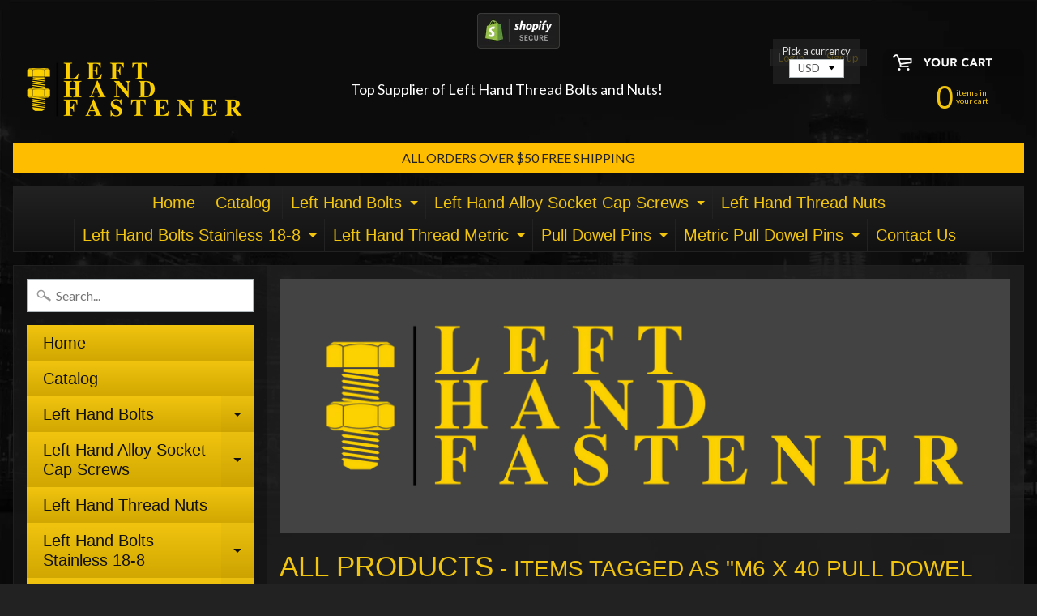

--- FILE ---
content_type: text/html; charset=utf-8
request_url: https://www.lefthandfastener.com/collections/all-products/m6-x-40-pull-dowel-pin
body_size: 30016
content:
<!DOCTYPE html>
<html class="no-js" lang="en">
<head>
  <meta name="google-site-verification" content="JOEpfgLuCuf00lUYirECu6hUP2ETH11SKWwdSe_vYy4" />
<meta charset="utf-8" />
<meta http-equiv="X-UA-Compatible" content="IE=edge" />  
<meta name="viewport" content="width=device-width, initial-scale=1.0, height=device-height, minimum-scale=1.0, user-scalable=0">
<meta name="google-site-verification" content="XjLy_yn0qqPuLAe4d72OLsOkIsfl7LLIqskG86nhUqw" />

  
  
  <link href="//fonts.googleapis.com/css?family=Lato:400,700" rel="stylesheet" type="text/css" media="all" />


 
  <meta name="google-site-verification" content="XjLy_yn0qqPuLAe4d72OLsOkIsfl7LLIqskG86nhUqw" />
  

  <link rel="shortcut icon" href="//www.lefthandfastener.com/cdn/shop/files/favicon_32x32.jpg?v=1613554594" type="image/png">

  
 


    <title>All Products | M6 X 40 Pull Dowel Pin | Left Hand Fastener</title> 





		
		
			<meta name="description" content="All Products - Largest Stocking Supplier of Left Hand Bolts, Nuts, and Socket Head Cap Screws, Inch, Metric. These Fasteners are commonly referred to as &quot;Reverse Threa..." />
		
	


<link rel="canonical" href="https://www.lefthandfastener.com/collections/all-products/m6-x-40-pull-dowel-pin" /> 
<!-- /snippets/social-meta-tags.liquid -->
<meta property="og:site_name" content="Left Hand Fastener">
<meta property="og:url" content="https://www.lefthandfastener.com/collections/all-products/m6-x-40-pull-dowel-pin">
<meta property="og:title" content="All Products">
<meta property="og:type" content="website">
<meta property="og:description" content="Largest Stocking Supplier of Left Hand Bolts, Nuts, and Socket Head Cap Screws, Inch, Metric. These Fasteners are commonly referred to as "Reverse Thread." In Materials Steel, Stainless steel. No minimum order required, Free Ground Shipping over $50.00. ">


<meta name="twitter:site" content="@">
<meta name="twitter:card" content="summary_large_image">
<meta name="twitter:title" content="All Products">
<meta name="twitter:description" content="Largest Stocking Supplier of Left Hand Bolts, Nuts, and Socket Head Cap Screws, Inch, Metric. These Fasteners are commonly referred to as "Reverse Thread." In Materials Steel, Stainless steel. No minimum order required, Free Ground Shipping over $50.00. ">

<link href="//www.lefthandfastener.com/cdn/shop/t/2/assets/styles.scss.css?v=162633022061955816801674765142" rel="stylesheet" type="text/css" media="all" />  

<script>
  window.Sunrise = window.Sunrise || {};
  Sunrise.strings = {
    add_to_cart: "Add to Cart",
    sold_out: "Out of stock",
    unavailable: "Unavailable",
    money_format_json: "${{amount}}",
    money_format: "${{amount}}",
    money_with_currency_format_json: "${{amount}} USD",
    money_with_currency_format: "${{amount}} USD",
    shop_currency: "USD",
    locale: "en",
    locale_json: "en",
    customer_accounts_enabled: true,
    customer_logged_in: false
  };
</script>  
  
<!--[if (gt IE 9)|!(IE)]><!--><script src="//www.lefthandfastener.com/cdn/shop/t/2/assets/lazysizes.js?v=11224823923325787921525711136" async="async"></script><!--<![endif]-->
<!--[if lte IE 9]><script src="//www.lefthandfastener.com/cdn/shop/t/2/assets/lazysizes.js?v=11224823923325787921525711136"></script><![endif]-->

  

  
  <script src="//www.lefthandfastener.com/cdn/shop/t/2/assets/vendor.js?v=76736052175140687101525711137" type="text/javascript"></script> 
  <script src="//www.lefthandfastener.com/cdn/shop/t/2/assets/theme.js?v=142530742109678368481525711146" type="text/javascript"></script> 

<script>window.performance && window.performance.mark && window.performance.mark('shopify.content_for_header.start');</script><meta name="google-site-verification" content="JOEpfgLuCuf00lUYirECu6hUP2ETH11SKWwdSe_vYy4">
<meta id="shopify-digital-wallet" name="shopify-digital-wallet" content="/6689357884/digital_wallets/dialog">
<meta name="shopify-checkout-api-token" content="d0c6fa5caf5c01c560fd6fb420034d03">
<meta id="in-context-paypal-metadata" data-shop-id="6689357884" data-venmo-supported="false" data-environment="production" data-locale="en_US" data-paypal-v4="true" data-currency="USD">
<link rel="alternate" type="application/atom+xml" title="Feed" href="/collections/all-products/m6-x-40-pull-dowel-pin.atom" />
<link rel="alternate" hreflang="x-default" href="https://www.lefthandfastener.com/collections/all-products/m6-x-40-pull-dowel-pin">
<link rel="alternate" hreflang="en-AU" href="https://www.lefthandfastener.com/en-au/collections/all-products/m6-x-40-pull-dowel-pin">
<link rel="alternate" hreflang="en-CA" href="https://www.lefthandfastener.com/en-ca/collections/all-products/m6-x-40-pull-dowel-pin">
<link rel="alternate" hreflang="en-DE" href="https://www.lefthandfastener.com/en-de/collections/all-products/m6-x-40-pull-dowel-pin">
<link rel="alternate" hreflang="en-JP" href="https://www.lefthandfastener.com/en-jp/collections/all-products/m6-x-40-pull-dowel-pin">
<link rel="alternate" hreflang="en-CH" href="https://www.lefthandfastener.com/en-ch/collections/all-products/m6-x-40-pull-dowel-pin">
<link rel="alternate" hreflang="en-GB" href="https://www.lefthandfastener.com/en-gb/collections/all-products/m6-x-40-pull-dowel-pin">
<link rel="alternate" type="application/json+oembed" href="https://www.lefthandfastener.com/collections/all-products/m6-x-40-pull-dowel-pin.oembed">
<script async="async" src="/checkouts/internal/preloads.js?locale=en-US"></script>
<link rel="preconnect" href="https://shop.app" crossorigin="anonymous">
<script async="async" src="https://shop.app/checkouts/internal/preloads.js?locale=en-US&shop_id=6689357884" crossorigin="anonymous"></script>
<script id="apple-pay-shop-capabilities" type="application/json">{"shopId":6689357884,"countryCode":"US","currencyCode":"USD","merchantCapabilities":["supports3DS"],"merchantId":"gid:\/\/shopify\/Shop\/6689357884","merchantName":"Left Hand Fastener","requiredBillingContactFields":["postalAddress","email"],"requiredShippingContactFields":["postalAddress","email"],"shippingType":"shipping","supportedNetworks":["visa","masterCard","amex","discover","elo","jcb"],"total":{"type":"pending","label":"Left Hand Fastener","amount":"1.00"},"shopifyPaymentsEnabled":true,"supportsSubscriptions":true}</script>
<script id="shopify-features" type="application/json">{"accessToken":"d0c6fa5caf5c01c560fd6fb420034d03","betas":["rich-media-storefront-analytics"],"domain":"www.lefthandfastener.com","predictiveSearch":true,"shopId":6689357884,"locale":"en"}</script>
<script>var Shopify = Shopify || {};
Shopify.shop = "left-hand-fastener.myshopify.com";
Shopify.locale = "en";
Shopify.currency = {"active":"USD","rate":"1.0"};
Shopify.country = "US";
Shopify.theme = {"name":"Sunrise","id":16377282620,"schema_name":"Sunrise","schema_version":"6.03.1","theme_store_id":57,"role":"main"};
Shopify.theme.handle = "null";
Shopify.theme.style = {"id":null,"handle":null};
Shopify.cdnHost = "www.lefthandfastener.com/cdn";
Shopify.routes = Shopify.routes || {};
Shopify.routes.root = "/";</script>
<script type="module">!function(o){(o.Shopify=o.Shopify||{}).modules=!0}(window);</script>
<script>!function(o){function n(){var o=[];function n(){o.push(Array.prototype.slice.apply(arguments))}return n.q=o,n}var t=o.Shopify=o.Shopify||{};t.loadFeatures=n(),t.autoloadFeatures=n()}(window);</script>
<script>
  window.ShopifyPay = window.ShopifyPay || {};
  window.ShopifyPay.apiHost = "shop.app\/pay";
  window.ShopifyPay.redirectState = null;
</script>
<script id="shop-js-analytics" type="application/json">{"pageType":"collection"}</script>
<script defer="defer" async type="module" src="//www.lefthandfastener.com/cdn/shopifycloud/shop-js/modules/v2/client.init-shop-cart-sync_DtuiiIyl.en.esm.js"></script>
<script defer="defer" async type="module" src="//www.lefthandfastener.com/cdn/shopifycloud/shop-js/modules/v2/chunk.common_CUHEfi5Q.esm.js"></script>
<script type="module">
  await import("//www.lefthandfastener.com/cdn/shopifycloud/shop-js/modules/v2/client.init-shop-cart-sync_DtuiiIyl.en.esm.js");
await import("//www.lefthandfastener.com/cdn/shopifycloud/shop-js/modules/v2/chunk.common_CUHEfi5Q.esm.js");

  window.Shopify.SignInWithShop?.initShopCartSync?.({"fedCMEnabled":true,"windoidEnabled":true});

</script>
<script>
  window.Shopify = window.Shopify || {};
  if (!window.Shopify.featureAssets) window.Shopify.featureAssets = {};
  window.Shopify.featureAssets['shop-js'] = {"shop-cart-sync":["modules/v2/client.shop-cart-sync_DFoTY42P.en.esm.js","modules/v2/chunk.common_CUHEfi5Q.esm.js"],"init-fed-cm":["modules/v2/client.init-fed-cm_D2UNy1i2.en.esm.js","modules/v2/chunk.common_CUHEfi5Q.esm.js"],"init-shop-email-lookup-coordinator":["modules/v2/client.init-shop-email-lookup-coordinator_BQEe2rDt.en.esm.js","modules/v2/chunk.common_CUHEfi5Q.esm.js"],"shop-cash-offers":["modules/v2/client.shop-cash-offers_3CTtReFF.en.esm.js","modules/v2/chunk.common_CUHEfi5Q.esm.js","modules/v2/chunk.modal_BewljZkx.esm.js"],"shop-button":["modules/v2/client.shop-button_C6oxCjDL.en.esm.js","modules/v2/chunk.common_CUHEfi5Q.esm.js"],"init-windoid":["modules/v2/client.init-windoid_5pix8xhK.en.esm.js","modules/v2/chunk.common_CUHEfi5Q.esm.js"],"avatar":["modules/v2/client.avatar_BTnouDA3.en.esm.js"],"init-shop-cart-sync":["modules/v2/client.init-shop-cart-sync_DtuiiIyl.en.esm.js","modules/v2/chunk.common_CUHEfi5Q.esm.js"],"shop-toast-manager":["modules/v2/client.shop-toast-manager_BYv_8cH1.en.esm.js","modules/v2/chunk.common_CUHEfi5Q.esm.js"],"pay-button":["modules/v2/client.pay-button_FnF9EIkY.en.esm.js","modules/v2/chunk.common_CUHEfi5Q.esm.js"],"shop-login-button":["modules/v2/client.shop-login-button_CH1KUpOf.en.esm.js","modules/v2/chunk.common_CUHEfi5Q.esm.js","modules/v2/chunk.modal_BewljZkx.esm.js"],"init-customer-accounts-sign-up":["modules/v2/client.init-customer-accounts-sign-up_aj7QGgYS.en.esm.js","modules/v2/client.shop-login-button_CH1KUpOf.en.esm.js","modules/v2/chunk.common_CUHEfi5Q.esm.js","modules/v2/chunk.modal_BewljZkx.esm.js"],"init-shop-for-new-customer-accounts":["modules/v2/client.init-shop-for-new-customer-accounts_NbnYRf_7.en.esm.js","modules/v2/client.shop-login-button_CH1KUpOf.en.esm.js","modules/v2/chunk.common_CUHEfi5Q.esm.js","modules/v2/chunk.modal_BewljZkx.esm.js"],"init-customer-accounts":["modules/v2/client.init-customer-accounts_ppedhqCH.en.esm.js","modules/v2/client.shop-login-button_CH1KUpOf.en.esm.js","modules/v2/chunk.common_CUHEfi5Q.esm.js","modules/v2/chunk.modal_BewljZkx.esm.js"],"shop-follow-button":["modules/v2/client.shop-follow-button_CMIBBa6u.en.esm.js","modules/v2/chunk.common_CUHEfi5Q.esm.js","modules/v2/chunk.modal_BewljZkx.esm.js"],"lead-capture":["modules/v2/client.lead-capture_But0hIyf.en.esm.js","modules/v2/chunk.common_CUHEfi5Q.esm.js","modules/v2/chunk.modal_BewljZkx.esm.js"],"checkout-modal":["modules/v2/client.checkout-modal_BBxc70dQ.en.esm.js","modules/v2/chunk.common_CUHEfi5Q.esm.js","modules/v2/chunk.modal_BewljZkx.esm.js"],"shop-login":["modules/v2/client.shop-login_hM3Q17Kl.en.esm.js","modules/v2/chunk.common_CUHEfi5Q.esm.js","modules/v2/chunk.modal_BewljZkx.esm.js"],"payment-terms":["modules/v2/client.payment-terms_CAtGlQYS.en.esm.js","modules/v2/chunk.common_CUHEfi5Q.esm.js","modules/v2/chunk.modal_BewljZkx.esm.js"]};
</script>
<script>(function() {
  var isLoaded = false;
  function asyncLoad() {
    if (isLoaded) return;
    isLoaded = true;
    var urls = ["https:\/\/chimpstatic.com\/mcjs-connected\/js\/users\/d245a8466d34670ffb75f054f\/66f8ba24f9e45025fe4042159.js?shop=left-hand-fastener.myshopify.com"];
    for (var i = 0; i < urls.length; i++) {
      var s = document.createElement('script');
      s.type = 'text/javascript';
      s.async = true;
      s.src = urls[i];
      var x = document.getElementsByTagName('script')[0];
      x.parentNode.insertBefore(s, x);
    }
  };
  if(window.attachEvent) {
    window.attachEvent('onload', asyncLoad);
  } else {
    window.addEventListener('load', asyncLoad, false);
  }
})();</script>
<script id="__st">var __st={"a":6689357884,"offset":-18000,"reqid":"ca8d3fc0-0d8a-42ed-bf16-47e3a138f656-1766740257","pageurl":"www.lefthandfastener.com\/collections\/all-products\/m6-x-40-pull-dowel-pin","u":"60fc22787925","p":"collection","rtyp":"collection","rid":38742392892};</script>
<script>window.ShopifyPaypalV4VisibilityTracking = true;</script>
<script id="captcha-bootstrap">!function(){'use strict';const t='contact',e='account',n='new_comment',o=[[t,t],['blogs',n],['comments',n],[t,'customer']],c=[[e,'customer_login'],[e,'guest_login'],[e,'recover_customer_password'],[e,'create_customer']],r=t=>t.map((([t,e])=>`form[action*='/${t}']:not([data-nocaptcha='true']) input[name='form_type'][value='${e}']`)).join(','),a=t=>()=>t?[...document.querySelectorAll(t)].map((t=>t.form)):[];function s(){const t=[...o],e=r(t);return a(e)}const i='password',u='form_key',d=['recaptcha-v3-token','g-recaptcha-response','h-captcha-response',i],f=()=>{try{return window.sessionStorage}catch{return}},m='__shopify_v',_=t=>t.elements[u];function p(t,e,n=!1){try{const o=window.sessionStorage,c=JSON.parse(o.getItem(e)),{data:r}=function(t){const{data:e,action:n}=t;return t[m]||n?{data:e,action:n}:{data:t,action:n}}(c);for(const[e,n]of Object.entries(r))t.elements[e]&&(t.elements[e].value=n);n&&o.removeItem(e)}catch(o){console.error('form repopulation failed',{error:o})}}const l='form_type',E='cptcha';function T(t){t.dataset[E]=!0}const w=window,h=w.document,L='Shopify',v='ce_forms',y='captcha';let A=!1;((t,e)=>{const n=(g='f06e6c50-85a8-45c8-87d0-21a2b65856fe',I='https://cdn.shopify.com/shopifycloud/storefront-forms-hcaptcha/ce_storefront_forms_captcha_hcaptcha.v1.5.2.iife.js',D={infoText:'Protected by hCaptcha',privacyText:'Privacy',termsText:'Terms'},(t,e,n)=>{const o=w[L][v],c=o.bindForm;if(c)return c(t,g,e,D).then(n);var r;o.q.push([[t,g,e,D],n]),r=I,A||(h.body.append(Object.assign(h.createElement('script'),{id:'captcha-provider',async:!0,src:r})),A=!0)});var g,I,D;w[L]=w[L]||{},w[L][v]=w[L][v]||{},w[L][v].q=[],w[L][y]=w[L][y]||{},w[L][y].protect=function(t,e){n(t,void 0,e),T(t)},Object.freeze(w[L][y]),function(t,e,n,w,h,L){const[v,y,A,g]=function(t,e,n){const i=e?o:[],u=t?c:[],d=[...i,...u],f=r(d),m=r(i),_=r(d.filter((([t,e])=>n.includes(e))));return[a(f),a(m),a(_),s()]}(w,h,L),I=t=>{const e=t.target;return e instanceof HTMLFormElement?e:e&&e.form},D=t=>v().includes(t);t.addEventListener('submit',(t=>{const e=I(t);if(!e)return;const n=D(e)&&!e.dataset.hcaptchaBound&&!e.dataset.recaptchaBound,o=_(e),c=g().includes(e)&&(!o||!o.value);(n||c)&&t.preventDefault(),c&&!n&&(function(t){try{if(!f())return;!function(t){const e=f();if(!e)return;const n=_(t);if(!n)return;const o=n.value;o&&e.removeItem(o)}(t);const e=Array.from(Array(32),(()=>Math.random().toString(36)[2])).join('');!function(t,e){_(t)||t.append(Object.assign(document.createElement('input'),{type:'hidden',name:u})),t.elements[u].value=e}(t,e),function(t,e){const n=f();if(!n)return;const o=[...t.querySelectorAll(`input[type='${i}']`)].map((({name:t})=>t)),c=[...d,...o],r={};for(const[a,s]of new FormData(t).entries())c.includes(a)||(r[a]=s);n.setItem(e,JSON.stringify({[m]:1,action:t.action,data:r}))}(t,e)}catch(e){console.error('failed to persist form',e)}}(e),e.submit())}));const S=(t,e)=>{t&&!t.dataset[E]&&(n(t,e.some((e=>e===t))),T(t))};for(const o of['focusin','change'])t.addEventListener(o,(t=>{const e=I(t);D(e)&&S(e,y())}));const B=e.get('form_key'),M=e.get(l),P=B&&M;t.addEventListener('DOMContentLoaded',(()=>{const t=y();if(P)for(const e of t)e.elements[l].value===M&&p(e,B);[...new Set([...A(),...v().filter((t=>'true'===t.dataset.shopifyCaptcha))])].forEach((e=>S(e,t)))}))}(h,new URLSearchParams(w.location.search),n,t,e,['guest_login'])})(!0,!0)}();</script>
<script integrity="sha256-4kQ18oKyAcykRKYeNunJcIwy7WH5gtpwJnB7kiuLZ1E=" data-source-attribution="shopify.loadfeatures" defer="defer" src="//www.lefthandfastener.com/cdn/shopifycloud/storefront/assets/storefront/load_feature-a0a9edcb.js" crossorigin="anonymous"></script>
<script crossorigin="anonymous" defer="defer" src="//www.lefthandfastener.com/cdn/shopifycloud/storefront/assets/shopify_pay/storefront-65b4c6d7.js?v=20250812"></script>
<script data-source-attribution="shopify.dynamic_checkout.dynamic.init">var Shopify=Shopify||{};Shopify.PaymentButton=Shopify.PaymentButton||{isStorefrontPortableWallets:!0,init:function(){window.Shopify.PaymentButton.init=function(){};var t=document.createElement("script");t.src="https://www.lefthandfastener.com/cdn/shopifycloud/portable-wallets/latest/portable-wallets.en.js",t.type="module",document.head.appendChild(t)}};
</script>
<script data-source-attribution="shopify.dynamic_checkout.buyer_consent">
  function portableWalletsHideBuyerConsent(e){var t=document.getElementById("shopify-buyer-consent"),n=document.getElementById("shopify-subscription-policy-button");t&&n&&(t.classList.add("hidden"),t.setAttribute("aria-hidden","true"),n.removeEventListener("click",e))}function portableWalletsShowBuyerConsent(e){var t=document.getElementById("shopify-buyer-consent"),n=document.getElementById("shopify-subscription-policy-button");t&&n&&(t.classList.remove("hidden"),t.removeAttribute("aria-hidden"),n.addEventListener("click",e))}window.Shopify?.PaymentButton&&(window.Shopify.PaymentButton.hideBuyerConsent=portableWalletsHideBuyerConsent,window.Shopify.PaymentButton.showBuyerConsent=portableWalletsShowBuyerConsent);
</script>
<script data-source-attribution="shopify.dynamic_checkout.cart.bootstrap">document.addEventListener("DOMContentLoaded",(function(){function t(){return document.querySelector("shopify-accelerated-checkout-cart, shopify-accelerated-checkout")}if(t())Shopify.PaymentButton.init();else{new MutationObserver((function(e,n){t()&&(Shopify.PaymentButton.init(),n.disconnect())})).observe(document.body,{childList:!0,subtree:!0})}}));
</script>
<link id="shopify-accelerated-checkout-styles" rel="stylesheet" media="screen" href="https://www.lefthandfastener.com/cdn/shopifycloud/portable-wallets/latest/accelerated-checkout-backwards-compat.css" crossorigin="anonymous">
<style id="shopify-accelerated-checkout-cart">
        #shopify-buyer-consent {
  margin-top: 1em;
  display: inline-block;
  width: 100%;
}

#shopify-buyer-consent.hidden {
  display: none;
}

#shopify-subscription-policy-button {
  background: none;
  border: none;
  padding: 0;
  text-decoration: underline;
  font-size: inherit;
  cursor: pointer;
}

#shopify-subscription-policy-button::before {
  box-shadow: none;
}

      </style>

<script>window.performance && window.performance.mark && window.performance.mark('shopify.content_for_header.end');</script>
<script src="//staticxx.s3.amazonaws.com/aio_stats_lib_v1.min.js?v=1.0"></script><link href="https://monorail-edge.shopifysvc.com" rel="dns-prefetch">
<script>(function(){if ("sendBeacon" in navigator && "performance" in window) {try {var session_token_from_headers = performance.getEntriesByType('navigation')[0].serverTiming.find(x => x.name == '_s').description;} catch {var session_token_from_headers = undefined;}var session_cookie_matches = document.cookie.match(/_shopify_s=([^;]*)/);var session_token_from_cookie = session_cookie_matches && session_cookie_matches.length === 2 ? session_cookie_matches[1] : "";var session_token = session_token_from_headers || session_token_from_cookie || "";function handle_abandonment_event(e) {var entries = performance.getEntries().filter(function(entry) {return /monorail-edge.shopifysvc.com/.test(entry.name);});if (!window.abandonment_tracked && entries.length === 0) {window.abandonment_tracked = true;var currentMs = Date.now();var navigation_start = performance.timing.navigationStart;var payload = {shop_id: 6689357884,url: window.location.href,navigation_start,duration: currentMs - navigation_start,session_token,page_type: "collection"};window.navigator.sendBeacon("https://monorail-edge.shopifysvc.com/v1/produce", JSON.stringify({schema_id: "online_store_buyer_site_abandonment/1.1",payload: payload,metadata: {event_created_at_ms: currentMs,event_sent_at_ms: currentMs}}));}}window.addEventListener('pagehide', handle_abandonment_event);}}());</script>
<script id="web-pixels-manager-setup">(function e(e,d,r,n,o){if(void 0===o&&(o={}),!Boolean(null===(a=null===(i=window.Shopify)||void 0===i?void 0:i.analytics)||void 0===a?void 0:a.replayQueue)){var i,a;window.Shopify=window.Shopify||{};var t=window.Shopify;t.analytics=t.analytics||{};var s=t.analytics;s.replayQueue=[],s.publish=function(e,d,r){return s.replayQueue.push([e,d,r]),!0};try{self.performance.mark("wpm:start")}catch(e){}var l=function(){var e={modern:/Edge?\/(1{2}[4-9]|1[2-9]\d|[2-9]\d{2}|\d{4,})\.\d+(\.\d+|)|Firefox\/(1{2}[4-9]|1[2-9]\d|[2-9]\d{2}|\d{4,})\.\d+(\.\d+|)|Chrom(ium|e)\/(9{2}|\d{3,})\.\d+(\.\d+|)|(Maci|X1{2}).+ Version\/(15\.\d+|(1[6-9]|[2-9]\d|\d{3,})\.\d+)([,.]\d+|)( \(\w+\)|)( Mobile\/\w+|) Safari\/|Chrome.+OPR\/(9{2}|\d{3,})\.\d+\.\d+|(CPU[ +]OS|iPhone[ +]OS|CPU[ +]iPhone|CPU IPhone OS|CPU iPad OS)[ +]+(15[._]\d+|(1[6-9]|[2-9]\d|\d{3,})[._]\d+)([._]\d+|)|Android:?[ /-](13[3-9]|1[4-9]\d|[2-9]\d{2}|\d{4,})(\.\d+|)(\.\d+|)|Android.+Firefox\/(13[5-9]|1[4-9]\d|[2-9]\d{2}|\d{4,})\.\d+(\.\d+|)|Android.+Chrom(ium|e)\/(13[3-9]|1[4-9]\d|[2-9]\d{2}|\d{4,})\.\d+(\.\d+|)|SamsungBrowser\/([2-9]\d|\d{3,})\.\d+/,legacy:/Edge?\/(1[6-9]|[2-9]\d|\d{3,})\.\d+(\.\d+|)|Firefox\/(5[4-9]|[6-9]\d|\d{3,})\.\d+(\.\d+|)|Chrom(ium|e)\/(5[1-9]|[6-9]\d|\d{3,})\.\d+(\.\d+|)([\d.]+$|.*Safari\/(?![\d.]+ Edge\/[\d.]+$))|(Maci|X1{2}).+ Version\/(10\.\d+|(1[1-9]|[2-9]\d|\d{3,})\.\d+)([,.]\d+|)( \(\w+\)|)( Mobile\/\w+|) Safari\/|Chrome.+OPR\/(3[89]|[4-9]\d|\d{3,})\.\d+\.\d+|(CPU[ +]OS|iPhone[ +]OS|CPU[ +]iPhone|CPU IPhone OS|CPU iPad OS)[ +]+(10[._]\d+|(1[1-9]|[2-9]\d|\d{3,})[._]\d+)([._]\d+|)|Android:?[ /-](13[3-9]|1[4-9]\d|[2-9]\d{2}|\d{4,})(\.\d+|)(\.\d+|)|Mobile Safari.+OPR\/([89]\d|\d{3,})\.\d+\.\d+|Android.+Firefox\/(13[5-9]|1[4-9]\d|[2-9]\d{2}|\d{4,})\.\d+(\.\d+|)|Android.+Chrom(ium|e)\/(13[3-9]|1[4-9]\d|[2-9]\d{2}|\d{4,})\.\d+(\.\d+|)|Android.+(UC? ?Browser|UCWEB|U3)[ /]?(15\.([5-9]|\d{2,})|(1[6-9]|[2-9]\d|\d{3,})\.\d+)\.\d+|SamsungBrowser\/(5\.\d+|([6-9]|\d{2,})\.\d+)|Android.+MQ{2}Browser\/(14(\.(9|\d{2,})|)|(1[5-9]|[2-9]\d|\d{3,})(\.\d+|))(\.\d+|)|K[Aa][Ii]OS\/(3\.\d+|([4-9]|\d{2,})\.\d+)(\.\d+|)/},d=e.modern,r=e.legacy,n=navigator.userAgent;return n.match(d)?"modern":n.match(r)?"legacy":"unknown"}(),u="modern"===l?"modern":"legacy",c=(null!=n?n:{modern:"",legacy:""})[u],f=function(e){return[e.baseUrl,"/wpm","/b",e.hashVersion,"modern"===e.buildTarget?"m":"l",".js"].join("")}({baseUrl:d,hashVersion:r,buildTarget:u}),m=function(e){var d=e.version,r=e.bundleTarget,n=e.surface,o=e.pageUrl,i=e.monorailEndpoint;return{emit:function(e){var a=e.status,t=e.errorMsg,s=(new Date).getTime(),l=JSON.stringify({metadata:{event_sent_at_ms:s},events:[{schema_id:"web_pixels_manager_load/3.1",payload:{version:d,bundle_target:r,page_url:o,status:a,surface:n,error_msg:t},metadata:{event_created_at_ms:s}}]});if(!i)return console&&console.warn&&console.warn("[Web Pixels Manager] No Monorail endpoint provided, skipping logging."),!1;try{return self.navigator.sendBeacon.bind(self.navigator)(i,l)}catch(e){}var u=new XMLHttpRequest;try{return u.open("POST",i,!0),u.setRequestHeader("Content-Type","text/plain"),u.send(l),!0}catch(e){return console&&console.warn&&console.warn("[Web Pixels Manager] Got an unhandled error while logging to Monorail."),!1}}}}({version:r,bundleTarget:l,surface:e.surface,pageUrl:self.location.href,monorailEndpoint:e.monorailEndpoint});try{o.browserTarget=l,function(e){var d=e.src,r=e.async,n=void 0===r||r,o=e.onload,i=e.onerror,a=e.sri,t=e.scriptDataAttributes,s=void 0===t?{}:t,l=document.createElement("script"),u=document.querySelector("head"),c=document.querySelector("body");if(l.async=n,l.src=d,a&&(l.integrity=a,l.crossOrigin="anonymous"),s)for(var f in s)if(Object.prototype.hasOwnProperty.call(s,f))try{l.dataset[f]=s[f]}catch(e){}if(o&&l.addEventListener("load",o),i&&l.addEventListener("error",i),u)u.appendChild(l);else{if(!c)throw new Error("Did not find a head or body element to append the script");c.appendChild(l)}}({src:f,async:!0,onload:function(){if(!function(){var e,d;return Boolean(null===(d=null===(e=window.Shopify)||void 0===e?void 0:e.analytics)||void 0===d?void 0:d.initialized)}()){var d=window.webPixelsManager.init(e)||void 0;if(d){var r=window.Shopify.analytics;r.replayQueue.forEach((function(e){var r=e[0],n=e[1],o=e[2];d.publishCustomEvent(r,n,o)})),r.replayQueue=[],r.publish=d.publishCustomEvent,r.visitor=d.visitor,r.initialized=!0}}},onerror:function(){return m.emit({status:"failed",errorMsg:"".concat(f," has failed to load")})},sri:function(e){var d=/^sha384-[A-Za-z0-9+/=]+$/;return"string"==typeof e&&d.test(e)}(c)?c:"",scriptDataAttributes:o}),m.emit({status:"loading"})}catch(e){m.emit({status:"failed",errorMsg:(null==e?void 0:e.message)||"Unknown error"})}}})({shopId: 6689357884,storefrontBaseUrl: "https://www.lefthandfastener.com",extensionsBaseUrl: "https://extensions.shopifycdn.com/cdn/shopifycloud/web-pixels-manager",monorailEndpoint: "https://monorail-edge.shopifysvc.com/unstable/produce_batch",surface: "storefront-renderer",enabledBetaFlags: ["2dca8a86","a0d5f9d2"],webPixelsConfigList: [{"id":"531857570","configuration":"{\"config\":\"{\\\"pixel_id\\\":\\\"G-D627WTGZ5C\\\",\\\"target_country\\\":\\\"US\\\",\\\"gtag_events\\\":[{\\\"type\\\":\\\"begin_checkout\\\",\\\"action_label\\\":\\\"G-D627WTGZ5C\\\"},{\\\"type\\\":\\\"search\\\",\\\"action_label\\\":\\\"G-D627WTGZ5C\\\"},{\\\"type\\\":\\\"view_item\\\",\\\"action_label\\\":[\\\"G-D627WTGZ5C\\\",\\\"MC-3V79SEWYKF\\\"]},{\\\"type\\\":\\\"purchase\\\",\\\"action_label\\\":[\\\"G-D627WTGZ5C\\\",\\\"MC-3V79SEWYKF\\\"]},{\\\"type\\\":\\\"page_view\\\",\\\"action_label\\\":[\\\"G-D627WTGZ5C\\\",\\\"MC-3V79SEWYKF\\\"]},{\\\"type\\\":\\\"add_payment_info\\\",\\\"action_label\\\":\\\"G-D627WTGZ5C\\\"},{\\\"type\\\":\\\"add_to_cart\\\",\\\"action_label\\\":\\\"G-D627WTGZ5C\\\"}],\\\"enable_monitoring_mode\\\":false}\"}","eventPayloadVersion":"v1","runtimeContext":"OPEN","scriptVersion":"b2a88bafab3e21179ed38636efcd8a93","type":"APP","apiClientId":1780363,"privacyPurposes":[],"dataSharingAdjustments":{"protectedCustomerApprovalScopes":["read_customer_address","read_customer_email","read_customer_name","read_customer_personal_data","read_customer_phone"]}},{"id":"73302178","eventPayloadVersion":"v1","runtimeContext":"LAX","scriptVersion":"1","type":"CUSTOM","privacyPurposes":["MARKETING"],"name":"Meta pixel (migrated)"},{"id":"shopify-app-pixel","configuration":"{}","eventPayloadVersion":"v1","runtimeContext":"STRICT","scriptVersion":"0450","apiClientId":"shopify-pixel","type":"APP","privacyPurposes":["ANALYTICS","MARKETING"]},{"id":"shopify-custom-pixel","eventPayloadVersion":"v1","runtimeContext":"LAX","scriptVersion":"0450","apiClientId":"shopify-pixel","type":"CUSTOM","privacyPurposes":["ANALYTICS","MARKETING"]}],isMerchantRequest: false,initData: {"shop":{"name":"Left Hand Fastener","paymentSettings":{"currencyCode":"USD"},"myshopifyDomain":"left-hand-fastener.myshopify.com","countryCode":"US","storefrontUrl":"https:\/\/www.lefthandfastener.com"},"customer":null,"cart":null,"checkout":null,"productVariants":[],"purchasingCompany":null},},"https://www.lefthandfastener.com/cdn","da62cc92w68dfea28pcf9825a4m392e00d0",{"modern":"","legacy":""},{"shopId":"6689357884","storefrontBaseUrl":"https:\/\/www.lefthandfastener.com","extensionBaseUrl":"https:\/\/extensions.shopifycdn.com\/cdn\/shopifycloud\/web-pixels-manager","surface":"storefront-renderer","enabledBetaFlags":"[\"2dca8a86\", \"a0d5f9d2\"]","isMerchantRequest":"false","hashVersion":"da62cc92w68dfea28pcf9825a4m392e00d0","publish":"custom","events":"[[\"page_viewed\",{}],[\"collection_viewed\",{\"collection\":{\"id\":\"38742392892\",\"title\":\"All Products\",\"productVariants\":[{\"price\":{\"amount\":22.25,\"currencyCode\":\"USD\"},\"product\":{\"title\":\"M6 X 40 Metric Pull Dowel Pin DIN 7979 Steel (pkg of 20)\",\"vendor\":\"Left Hand Fastener\",\"id\":\"719084585020\",\"untranslatedTitle\":\"M6 X 40 Metric Pull Dowel Pin DIN 7979 Steel (pkg of 20)\",\"url\":\"\/products\/m6-x-40-metric-pull-dowel-pin-din-7979-steel-pkg-of-20\",\"type\":\"\"},\"id\":\"8674068561980\",\"image\":{\"src\":\"\/\/www.lefthandfastener.com\/cdn\/shop\/products\/pullpin_2f623acf-b07b-4125-8848-8f1864dfc166.jpg?v=1528719387\"},\"sku\":\"M6X40PP\",\"title\":\"Default Title\",\"untranslatedTitle\":\"Default Title\"}]}}]]"});</script><script>
  window.ShopifyAnalytics = window.ShopifyAnalytics || {};
  window.ShopifyAnalytics.meta = window.ShopifyAnalytics.meta || {};
  window.ShopifyAnalytics.meta.currency = 'USD';
  var meta = {"products":[{"id":719084585020,"gid":"gid:\/\/shopify\/Product\/719084585020","vendor":"Left Hand Fastener","type":"","handle":"m6-x-40-metric-pull-dowel-pin-din-7979-steel-pkg-of-20","variants":[{"id":8674068561980,"price":2225,"name":"M6 X 40 Metric Pull Dowel Pin DIN 7979 Steel (pkg of 20)","public_title":null,"sku":"M6X40PP"}],"remote":false}],"page":{"pageType":"collection","resourceType":"collection","resourceId":38742392892,"requestId":"ca8d3fc0-0d8a-42ed-bf16-47e3a138f656-1766740257"}};
  for (var attr in meta) {
    window.ShopifyAnalytics.meta[attr] = meta[attr];
  }
</script>
<script class="analytics">
  (function () {
    var customDocumentWrite = function(content) {
      var jquery = null;

      if (window.jQuery) {
        jquery = window.jQuery;
      } else if (window.Checkout && window.Checkout.$) {
        jquery = window.Checkout.$;
      }

      if (jquery) {
        jquery('body').append(content);
      }
    };

    var hasLoggedConversion = function(token) {
      if (token) {
        return document.cookie.indexOf('loggedConversion=' + token) !== -1;
      }
      return false;
    }

    var setCookieIfConversion = function(token) {
      if (token) {
        var twoMonthsFromNow = new Date(Date.now());
        twoMonthsFromNow.setMonth(twoMonthsFromNow.getMonth() + 2);

        document.cookie = 'loggedConversion=' + token + '; expires=' + twoMonthsFromNow;
      }
    }

    var trekkie = window.ShopifyAnalytics.lib = window.trekkie = window.trekkie || [];
    if (trekkie.integrations) {
      return;
    }
    trekkie.methods = [
      'identify',
      'page',
      'ready',
      'track',
      'trackForm',
      'trackLink'
    ];
    trekkie.factory = function(method) {
      return function() {
        var args = Array.prototype.slice.call(arguments);
        args.unshift(method);
        trekkie.push(args);
        return trekkie;
      };
    };
    for (var i = 0; i < trekkie.methods.length; i++) {
      var key = trekkie.methods[i];
      trekkie[key] = trekkie.factory(key);
    }
    trekkie.load = function(config) {
      trekkie.config = config || {};
      trekkie.config.initialDocumentCookie = document.cookie;
      var first = document.getElementsByTagName('script')[0];
      var script = document.createElement('script');
      script.type = 'text/javascript';
      script.onerror = function(e) {
        var scriptFallback = document.createElement('script');
        scriptFallback.type = 'text/javascript';
        scriptFallback.onerror = function(error) {
                var Monorail = {
      produce: function produce(monorailDomain, schemaId, payload) {
        var currentMs = new Date().getTime();
        var event = {
          schema_id: schemaId,
          payload: payload,
          metadata: {
            event_created_at_ms: currentMs,
            event_sent_at_ms: currentMs
          }
        };
        return Monorail.sendRequest("https://" + monorailDomain + "/v1/produce", JSON.stringify(event));
      },
      sendRequest: function sendRequest(endpointUrl, payload) {
        // Try the sendBeacon API
        if (window && window.navigator && typeof window.navigator.sendBeacon === 'function' && typeof window.Blob === 'function' && !Monorail.isIos12()) {
          var blobData = new window.Blob([payload], {
            type: 'text/plain'
          });

          if (window.navigator.sendBeacon(endpointUrl, blobData)) {
            return true;
          } // sendBeacon was not successful

        } // XHR beacon

        var xhr = new XMLHttpRequest();

        try {
          xhr.open('POST', endpointUrl);
          xhr.setRequestHeader('Content-Type', 'text/plain');
          xhr.send(payload);
        } catch (e) {
          console.log(e);
        }

        return false;
      },
      isIos12: function isIos12() {
        return window.navigator.userAgent.lastIndexOf('iPhone; CPU iPhone OS 12_') !== -1 || window.navigator.userAgent.lastIndexOf('iPad; CPU OS 12_') !== -1;
      }
    };
    Monorail.produce('monorail-edge.shopifysvc.com',
      'trekkie_storefront_load_errors/1.1',
      {shop_id: 6689357884,
      theme_id: 16377282620,
      app_name: "storefront",
      context_url: window.location.href,
      source_url: "//www.lefthandfastener.com/cdn/s/trekkie.storefront.8f32c7f0b513e73f3235c26245676203e1209161.min.js"});

        };
        scriptFallback.async = true;
        scriptFallback.src = '//www.lefthandfastener.com/cdn/s/trekkie.storefront.8f32c7f0b513e73f3235c26245676203e1209161.min.js';
        first.parentNode.insertBefore(scriptFallback, first);
      };
      script.async = true;
      script.src = '//www.lefthandfastener.com/cdn/s/trekkie.storefront.8f32c7f0b513e73f3235c26245676203e1209161.min.js';
      first.parentNode.insertBefore(script, first);
    };
    trekkie.load(
      {"Trekkie":{"appName":"storefront","development":false,"defaultAttributes":{"shopId":6689357884,"isMerchantRequest":null,"themeId":16377282620,"themeCityHash":"425498376867847700","contentLanguage":"en","currency":"USD","eventMetadataId":"4191128d-6ba3-4e53-8342-d52d078c4cbb"},"isServerSideCookieWritingEnabled":true,"monorailRegion":"shop_domain","enabledBetaFlags":["65f19447"]},"Session Attribution":{},"S2S":{"facebookCapiEnabled":false,"source":"trekkie-storefront-renderer","apiClientId":580111}}
    );

    var loaded = false;
    trekkie.ready(function() {
      if (loaded) return;
      loaded = true;

      window.ShopifyAnalytics.lib = window.trekkie;

      var originalDocumentWrite = document.write;
      document.write = customDocumentWrite;
      try { window.ShopifyAnalytics.merchantGoogleAnalytics.call(this); } catch(error) {};
      document.write = originalDocumentWrite;

      window.ShopifyAnalytics.lib.page(null,{"pageType":"collection","resourceType":"collection","resourceId":38742392892,"requestId":"ca8d3fc0-0d8a-42ed-bf16-47e3a138f656-1766740257","shopifyEmitted":true});

      var match = window.location.pathname.match(/checkouts\/(.+)\/(thank_you|post_purchase)/)
      var token = match? match[1]: undefined;
      if (!hasLoggedConversion(token)) {
        setCookieIfConversion(token);
        window.ShopifyAnalytics.lib.track("Viewed Product Category",{"currency":"USD","category":"Collection: all-products","collectionName":"all-products","collectionId":38742392892,"nonInteraction":true},undefined,undefined,{"shopifyEmitted":true});
      }
    });


        var eventsListenerScript = document.createElement('script');
        eventsListenerScript.async = true;
        eventsListenerScript.src = "//www.lefthandfastener.com/cdn/shopifycloud/storefront/assets/shop_events_listener-3da45d37.js";
        document.getElementsByTagName('head')[0].appendChild(eventsListenerScript);

})();</script>
  <script>
  if (!window.ga || (window.ga && typeof window.ga !== 'function')) {
    window.ga = function ga() {
      (window.ga.q = window.ga.q || []).push(arguments);
      if (window.Shopify && window.Shopify.analytics && typeof window.Shopify.analytics.publish === 'function') {
        window.Shopify.analytics.publish("ga_stub_called", {}, {sendTo: "google_osp_migration"});
      }
      console.error("Shopify's Google Analytics stub called with:", Array.from(arguments), "\nSee https://help.shopify.com/manual/promoting-marketing/pixels/pixel-migration#google for more information.");
    };
    if (window.Shopify && window.Shopify.analytics && typeof window.Shopify.analytics.publish === 'function') {
      window.Shopify.analytics.publish("ga_stub_initialized", {}, {sendTo: "google_osp_migration"});
    }
  }
</script>
<script
  defer
  src="https://www.lefthandfastener.com/cdn/shopifycloud/perf-kit/shopify-perf-kit-2.1.2.min.js"
  data-application="storefront-renderer"
  data-shop-id="6689357884"
  data-render-region="gcp-us-central1"
  data-page-type="collection"
  data-theme-instance-id="16377282620"
  data-theme-name="Sunrise"
  data-theme-version="6.03.1"
  data-monorail-region="shop_domain"
  data-resource-timing-sampling-rate="10"
  data-shs="true"
  data-shs-beacon="true"
  data-shs-export-with-fetch="true"
  data-shs-logs-sample-rate="1"
  data-shs-beacon-endpoint="https://www.lefthandfastener.com/api/collect"
></script>
</head>

<body id="collection" data-curr-format="${{amount}}" data-shop-currency="USD">
  <div id="site-wrap">
    <header id="header" class="clearfix" role="banner">  
      <div id="shopify-section-header" class="shopify-section"><a rel="nofollow" href="//www.shopify.com/pci-compliant/?utm_source=secure&amp;utm_medium=shop" title="This online store is secured by Shopify" target="_blank"><img src="//cdn.shopify.com/s/images/badges/shopify-secure-badge-dark-shadow.png" alt="Shopify secure badge" /></a><style>
#header .logo.img-logo a{max-width:300px;display:inline-block;line-height:1;vertical-align:bottom;} 
#header .logo.img-logo,#header .logo.img-logo h1{font-size:1em;}
.logo.textonly h1,.logo.textonly a{font-size:20px;line-height:1;} 
.logo.textonly a{display:inline-block;}
.top-menu a{font-size:20px;}
.logo.show-header-text{text-align:right;overflow:hidden;}
.logo.show-header-text .logo-wrap{float:left;text-align:left;width:auto;max-width:50%;}
.logo.show-header-text img{max-height:200px;}
.header-text{width:50%;max-width:50%;display:inline-block;padding:10px;text-align:right;}
.header-text p{color:#ffffff;margin:0;font-size:14px;line-height:1.2;}
.flexbox.flexwrap .logo.show-header-text,
.no-js .logo.show-header-text{display:flex;align-items:center;justify-content:center;}
.flexbox.flexwrap .logo.show-header-text .header-text,
.no-js .logo.show-header-text .header-text{max-width:100%;flex:1 1 auto;}
#header .announcement-bar{margin:1em 0 1em 0;border-radius:20px;line-height:1;background:#ffbd00;color:#222222;padding:10px;font-size:16px;width:100%;}
#header .announcement-bar a{color:#222222;}
@media (min-width: 30em){
.header-text p{font-size:18px;}
}
@media (max-width: 30em){
#header .announcement-bar{display:none;}
}
@media (min-width: 50em){
.header-text{text-align:center;}
.logo.textonly h1,.logo.textonly a{font-size:48px;}
.logo.textonly a{display:inline-block;padding:0.15em 0;}
}
</style>

<div class="row clearfix">
  <div class="logo show-header-text  img-logo">
      
    <div class='logo-wrap'>
    <a class="newfont" href="/" title="Left Hand Fastener">
    
      
      <img src="//www.lefthandfastener.com/cdn/shop/files/logo_transparent_background_300x.png?v=1613554463"
      srcset="//www.lefthandfastener.com/cdn/shop/files/logo_transparent_background_300x.png?v=1613554463 1x, //www.lefthandfastener.com/cdn/shop/files/logo_transparent_background_300x@2x.png?v=1613554463 2x"
      alt="Left Hand Bolts Logo"
      itemprop="logo">
    
    </a>
    </div>  
    
      <div class="header-text text-center">
        <p>Top Supplier of Left Hand Thread Bolts and Nuts!</p><p></p><p></p>
      </div>
    
  </div>

  
    <div class="login-top hide-mobile">
      
        <a href="/account/login">Log in</a> | <a href="/account/register">Sign up</a>
                  
    </div>
             

  <div class="cart-info hide-mobile">
    <a href="/cart"><em>0</em> <span>items in your cart</span></a>
  </div>
</div>


  
    <div class="announcement-bar">
      
      <span>ALL ORDERS OVER $50 FREE SHIPPING</span>
      
    </div>
  







   <nav class="top-menu hide-mobile clearfix" role="navigation" aria-labelledby="Top menu" data-menuchosen="main-menu">
     <ul>
      
        <li class="from-top-menu">
        <a class="newfont" href="/">Home</a>
          
        </li>   
      
        <li class="from-top-menu">
        <a class="newfont" href="/collections/all">Catalog</a>
          
        </li>   
      
        <li class="from-top-menu has-sub level-1 original-li">
        <a class="newfont top-link" href="/collections/left-hand-thread-bolt-grade-8">Left Hand Bolts<button class="dropdown-toggle" aria-haspopup="true" aria-expanded="false"><span class="screen-reader-text">Expand child menu</span></button></a>
          
            <ul class="sub-menu">
              
                <li class="">
                  <a class="" href="/collections/1-4-20-1-4-28-left-hand-bolts">1/4-20 | 1/4-28 Left Hand bolts</a>
                  
                </li>
              
                <li class="">
                  <a class="" href="/collections/5-16-18-5-16-24">5/16-18 | 5/16-24 Left Hand bolts</a>
                  
                </li>
              
                <li class="">
                  <a class="" href="/collections/3-8-16-3-8-24-left-hand-bolts">3/8-16 | 3/8-24 Left Hand bolts</a>
                  
                </li>
              
                <li class="">
                  <a class="" href="/collections/1-2-13-1-2-20-left-hand-bolts">1/2-13 | 1/2-20 Left Hand Bolts</a>
                  
                </li>
              
                <li class="">
                  <a class="" href="/collections/5-8-11-left-hand-bolts">5/8-11 | 5/8-18 Left Hand Bolts</a>
                  
                </li>
              
                <li class="">
                  <a class="" href="/collections/3-4-10-left-hand-bolts">3/4-10 | 3/4-16 Left Hand Bolts</a>
                  
                </li>
              
                <li class="">
                  <a class="" href="/collections/1-8-left-hand-bolts">1-8 Left Hand Bolts</a>
                  
                </li>
              
            </ul>
          
        </li>   
      
        <li class="from-top-menu has-sub level-1 original-li">
        <a class="newfont top-link" href="/collections/left-hand-thread-alloy-socket-head-cap-screw">Left Hand Alloy Socket Cap Screws<button class="dropdown-toggle" aria-haspopup="true" aria-expanded="false"><span class="screen-reader-text">Expand child menu</span></button></a>
          
            <ul class="sub-menu">
              
                <li class="">
                  <a class="" href="/collections/8-32-left-hand-thread-socket-cap">8-32 </a>
                  
                </li>
              
                <li class="">
                  <a class="" href="/collections/1-4-20-left-hand-socket-head-cap-screw">1/4-20 | 1/4-28</a>
                  
                </li>
              
                <li class="">
                  <a class="" href="/collections/5-16-18-left-hand-thread-socket-head-cap-screw">5/16-18</a>
                  
                </li>
              
                <li class="">
                  <a class="" href="/collections/3-8-16-left-hand-socket-head-cap-screw">3/8-16 | 3/8-24 </a>
                  
                </li>
              
                <li class="">
                  <a class="" href="/collections/1-2-13-left-hand-socket-head-cap-screw">1/2-13 </a>
                  
                </li>
              
                <li class="">
                  <a class="" href="/collections/5-8-11-left-hand-socket-head-cap-screw">5/8-11 </a>
                  
                </li>
              
                <li class="">
                  <a class="" href="/collections/3-4-10-left-hand-thread-socket-head-cap-screw">3/4-10 </a>
                  
                </li>
              
                <li class="">
                  <a class="" href="/collections/1-8-left-hand-thread-socket-head-cap-scre">1-8&#39;</a>
                  
                </li>
              
            </ul>
          
        </li>   
      
        <li class="from-top-menu">
        <a class="newfont" href="/collections/left-hand-nuts">Left Hand Thread Nuts</a>
          
        </li>   
      
        <li class="from-top-menu has-sub level-1 original-li">
        <a class="newfont top-link" href="/collections/left-hand-thread-tap-bolt-stainless-steel">Left Hand Bolts Stainless 18-8<button class="dropdown-toggle" aria-haspopup="true" aria-expanded="false"><span class="screen-reader-text">Expand child menu</span></button></a>
          
            <ul class="sub-menu">
              
                <li class="">
                  <a class="" href="/collections/1-4-20-stainless-left-hand-thread-bolt">1/4-20 | 18-8</a>
                  
                </li>
              
                <li class="">
                  <a class="" href="/collections/5-16-18-stainless-left-hand-thread-bolt">5/16-18 | 18-8</a>
                  
                </li>
              
                <li class="">
                  <a class="" href="/collections/3-8-16-stainless-left-hand-bolt">3/8-16 | 18-8</a>
                  
                </li>
              
                <li class="">
                  <a class="" href="/collections/1-2-13-1-2-20-stainless-left-hand-bolt">1/2-13 | 1/2-20 | 18-8</a>
                  
                </li>
              
                <li class="">
                  <a class="" href="/collections/5-8-11-stainless-left-hand-bolt">5/8-11 | 18-8</a>
                  
                </li>
              
                <li class="">
                  <a class="" href="/collections/3-4-10-stainless-left-hand-bolts">3/4-10 | 18-8</a>
                  
                </li>
              
            </ul>
          
        </li>   
      
        <li class="from-top-menu has-sub level-1 original-li">
        <a class="newfont top-link" href="/collections/metric-tap-bolt-grade-8-8-left-hand-threaded">Left Hand Thread Metric <button class="dropdown-toggle" aria-haspopup="true" aria-expanded="false"><span class="screen-reader-text">Expand child menu</span></button></a>
          
            <ul class="sub-menu">
              
                <li class="">
                  <a class="" href="/collections/m4-size">M4 </a>
                  
                </li>
              
                <li class="">
                  <a class="" href="/collections/m5">M5</a>
                  
                </li>
              
                <li class="">
                  <a class="" href="/collections/m6">M6</a>
                  
                </li>
              
                <li class="">
                  <a class="" href="/collections/m8">M8</a>
                  
                </li>
              
                <li class="">
                  <a class="" href="/collections/m10">M10</a>
                  
                </li>
              
                <li class="">
                  <a class="" href="/collections/m12">M12</a>
                  
                </li>
              
                <li class="">
                  <a class="" href="/collections/m14">M14</a>
                  
                </li>
              
                <li class="">
                  <a class="" href="/collections/m16">M16</a>
                  
                </li>
              
            </ul>
          
        </li>   
      
        <li class="from-top-menu has-sub level-1 original-li">
        <a class="newfont top-link" href="/collections/pull-dowel-pins">Pull Dowel Pins<button class="dropdown-toggle" aria-haspopup="true" aria-expanded="false"><span class="screen-reader-text">Expand child menu</span></button></a>
          
            <ul class="sub-menu">
              
                <li class="">
                  <a class="" href="/collections/1-4-pull-dowel-pin">1/4</a>
                  
                </li>
              
                <li class="">
                  <a class="" href="/collections/5-16-pull-dowel-pin">5/16 </a>
                  
                </li>
              
                <li class="">
                  <a class="" href="/collections/3-8-dia-pull-dowel-pins">3/8 </a>
                  
                </li>
              
                <li class="">
                  <a class="" href="/collections/1-2-dia-pull-dowel-pins">1/2 </a>
                  
                </li>
              
                <li class="">
                  <a class="" href="/collections/5-8-dia-pull-dowel-pins">5/8 </a>
                  
                </li>
              
                <li class="">
                  <a class="" href="/collections/3-4-pull-dowel-pins">3/4</a>
                  
                </li>
              
                <li class="">
                  <a class="" href="/collections/1-pull-dowel-pin">1&#39;</a>
                  
                </li>
              
            </ul>
          
        </li>   
      
        <li class="from-top-menu has-sub level-1 original-li">
        <a class="newfont top-link" href="/collections/metric-pull-dowel-pins">Metric Pull Dowel Pins<button class="dropdown-toggle" aria-haspopup="true" aria-expanded="false"><span class="screen-reader-text">Expand child menu</span></button></a>
          
            <ul class="sub-menu">
              
                <li class="">
                  <a class="" href="/collections/m5-pull-dowel-pins">M5 </a>
                  
                </li>
              
                <li class="">
                  <a class="" href="/collections/m6-pull-dowel-pin">M6</a>
                  
                </li>
              
                <li class="">
                  <a class="" href="/collections/m8-pull-dowel-pin">M8</a>
                  
                </li>
              
            </ul>
          
        </li>   
      
        <li class="from-top-menu">
        <a class="newfont" href="/pages/contact-us-left-hand-fastener">Contact Us</a>
          
        </li>   
      
     </ul>
   </nav>






<nav class="off-canvas-navigation show-mobile newfont js">
  <a href="#menu" class="menu-button"><svg xmlns="http://www.w3.org/2000/svg" width="24" height="24" viewBox="0 0 24 24"><path d="M24 6h-24v-4h24v4zm0 4h-24v4h24v-4zm0 8h-24v4h24v-4z"/></svg><span> Menu</span></a>         
  
    <a href="/account" class="menu-user"><svg xmlns="http://www.w3.org/2000/svg" width="24" height="24" viewBox="0 0 24 24"><path d="M20.822 18.096c-3.439-.794-6.64-1.49-5.09-4.418 4.72-8.912 1.251-13.678-3.732-13.678-5.082 0-8.464 4.949-3.732 13.678 1.597 2.945-1.725 3.641-5.09 4.418-3.073.71-3.188 2.236-3.178 4.904l.004 1h23.99l.004-.969c.012-2.688-.092-4.222-3.176-4.935z"/></svg><span> Account</span></a>        
  
  <a href="/cart" class="menu-cart"><svg xmlns="http://www.w3.org/2000/svg" width="24" height="24" viewBox="0 0 24 24"><path d="M10 19.5c0 .829-.672 1.5-1.5 1.5s-1.5-.671-1.5-1.5c0-.828.672-1.5 1.5-1.5s1.5.672 1.5 1.5zm3.5-1.5c-.828 0-1.5.671-1.5 1.5s.672 1.5 1.5 1.5 1.5-.671 1.5-1.5c0-.828-.672-1.5-1.5-1.5zm1.336-5l1.977-7h-16.813l2.938 7h11.898zm4.969-10l-3.432 12h-12.597l.839 2h13.239l3.474-12h1.929l.743-2h-4.195z"/></svg> <span> Cart</span></a>  
  <a href="/search" class="menu-search"><svg xmlns="http://www.w3.org/2000/svg" width="24" height="24" viewBox="0 0 24 24"><path d="M23.111 20.058l-4.977-4.977c.965-1.52 1.523-3.322 1.523-5.251 0-5.42-4.409-9.83-9.829-9.83-5.42 0-9.828 4.41-9.828 9.83s4.408 9.83 9.829 9.83c1.834 0 3.552-.505 5.022-1.383l5.021 5.021c2.144 2.141 5.384-1.096 3.239-3.24zm-20.064-10.228c0-3.739 3.043-6.782 6.782-6.782s6.782 3.042 6.782 6.782-3.043 6.782-6.782 6.782-6.782-3.043-6.782-6.782zm2.01-1.764c1.984-4.599 8.664-4.066 9.922.749-2.534-2.974-6.993-3.294-9.922-.749z"/></svg></a>
  
    <a href="#currency" class="menu-currency"><span>USD</span></a>
  
</nav> 


</div>
      
<div class="curr-switcher js">
<label for="currencies">Pick a currency</label>
<select id="currencies" name="currencies">
  
  
  <option value="USD">USD</option>
  
    
    <option value="GBP">GBP</option>
    
  
    
    <option value="CAD">CAD</option>
    
  
    
  
    
    <option value="EUR">EUR</option>
    
  
</select>
<span class="close-currency-box">X</span>
</div>

    </header>

    <div id="content">
      <div id="shopify-section-sidebar" class="shopify-section">
<style>
  #side-menu a.newfont{font-size:20px;}
</style>
<section role="complementary" id="sidebar" data-menuchosen="main-menu" data-section-id="sidebar" data-section-type="sidebar" data-keep-open="true">
  <nav id="menu" role="navigation" aria-labelledby="Side menu">
    <form role="search" method="get" action="/search" class="search-form">
      <fieldset>
      <input type="text" placeholder="Search..." name="q" id="search-input">
      <button type="submit" class="button">Search</button>
      </fieldset>
    </form>          

    <ul id="side-menu">
    



   <div class="original-menu">
      
        <li class="">
          <a class="newfont" href="/">Home</a>
          
        </li> 
      
        <li class="">
          <a class="newfont" href="/collections/all">Catalog</a>
          
        </li> 
      
        <li class="has-sub level-1 original-li">
          <a class="newfont top-link" href="/collections/left-hand-thread-bolt-grade-8">Left Hand Bolts<button class="dropdown-toggle" aria-haspopup="true" aria-expanded="false"><span class="screen-reader-text">Expand child menu</span></button></a>
          
            <ul class="animated">
              
                <li class="">
                  <a class="" href="/collections/1-4-20-1-4-28-left-hand-bolts">1/4-20 | 1/4-28 Left Hand bolts</a>
                  
                </li>
              
                <li class="">
                  <a class="" href="/collections/5-16-18-5-16-24">5/16-18 | 5/16-24 Left Hand bolts</a>
                  
                </li>
              
                <li class="">
                  <a class="" href="/collections/3-8-16-3-8-24-left-hand-bolts">3/8-16 | 3/8-24 Left Hand bolts</a>
                  
                </li>
              
                <li class="">
                  <a class="" href="/collections/1-2-13-1-2-20-left-hand-bolts">1/2-13 | 1/2-20 Left Hand Bolts</a>
                  
                </li>
              
                <li class="">
                  <a class="" href="/collections/5-8-11-left-hand-bolts">5/8-11 | 5/8-18 Left Hand Bolts</a>
                  
                </li>
              
                <li class="">
                  <a class="" href="/collections/3-4-10-left-hand-bolts">3/4-10 | 3/4-16 Left Hand Bolts</a>
                  
                </li>
              
                <li class="">
                  <a class="" href="/collections/1-8-left-hand-bolts">1-8 Left Hand Bolts</a>
                  
                </li>
              
            </ul>
          
        </li> 
      
        <li class="has-sub level-1 original-li">
          <a class="newfont top-link" href="/collections/left-hand-thread-alloy-socket-head-cap-screw">Left Hand Alloy Socket Cap Screws<button class="dropdown-toggle" aria-haspopup="true" aria-expanded="false"><span class="screen-reader-text">Expand child menu</span></button></a>
          
            <ul class="animated">
              
                <li class="">
                  <a class="" href="/collections/8-32-left-hand-thread-socket-cap">8-32 </a>
                  
                </li>
              
                <li class="">
                  <a class="" href="/collections/1-4-20-left-hand-socket-head-cap-screw">1/4-20 | 1/4-28</a>
                  
                </li>
              
                <li class="">
                  <a class="" href="/collections/5-16-18-left-hand-thread-socket-head-cap-screw">5/16-18</a>
                  
                </li>
              
                <li class="">
                  <a class="" href="/collections/3-8-16-left-hand-socket-head-cap-screw">3/8-16 | 3/8-24 </a>
                  
                </li>
              
                <li class="">
                  <a class="" href="/collections/1-2-13-left-hand-socket-head-cap-screw">1/2-13 </a>
                  
                </li>
              
                <li class="">
                  <a class="" href="/collections/5-8-11-left-hand-socket-head-cap-screw">5/8-11 </a>
                  
                </li>
              
                <li class="">
                  <a class="" href="/collections/3-4-10-left-hand-thread-socket-head-cap-screw">3/4-10 </a>
                  
                </li>
              
                <li class="">
                  <a class="" href="/collections/1-8-left-hand-thread-socket-head-cap-scre">1-8&#39;</a>
                  
                </li>
              
            </ul>
          
        </li> 
      
        <li class="">
          <a class="newfont" href="/collections/left-hand-nuts">Left Hand Thread Nuts</a>
          
        </li> 
      
        <li class="has-sub level-1 original-li">
          <a class="newfont top-link" href="/collections/left-hand-thread-tap-bolt-stainless-steel">Left Hand Bolts Stainless 18-8<button class="dropdown-toggle" aria-haspopup="true" aria-expanded="false"><span class="screen-reader-text">Expand child menu</span></button></a>
          
            <ul class="animated">
              
                <li class="">
                  <a class="" href="/collections/1-4-20-stainless-left-hand-thread-bolt">1/4-20 | 18-8</a>
                  
                </li>
              
                <li class="">
                  <a class="" href="/collections/5-16-18-stainless-left-hand-thread-bolt">5/16-18 | 18-8</a>
                  
                </li>
              
                <li class="">
                  <a class="" href="/collections/3-8-16-stainless-left-hand-bolt">3/8-16 | 18-8</a>
                  
                </li>
              
                <li class="">
                  <a class="" href="/collections/1-2-13-1-2-20-stainless-left-hand-bolt">1/2-13 | 1/2-20 | 18-8</a>
                  
                </li>
              
                <li class="">
                  <a class="" href="/collections/5-8-11-stainless-left-hand-bolt">5/8-11 | 18-8</a>
                  
                </li>
              
                <li class="">
                  <a class="" href="/collections/3-4-10-stainless-left-hand-bolts">3/4-10 | 18-8</a>
                  
                </li>
              
            </ul>
          
        </li> 
      
        <li class="has-sub level-1 original-li">
          <a class="newfont top-link" href="/collections/metric-tap-bolt-grade-8-8-left-hand-threaded">Left Hand Thread Metric <button class="dropdown-toggle" aria-haspopup="true" aria-expanded="false"><span class="screen-reader-text">Expand child menu</span></button></a>
          
            <ul class="animated">
              
                <li class="">
                  <a class="" href="/collections/m4-size">M4 </a>
                  
                </li>
              
                <li class="">
                  <a class="" href="/collections/m5">M5</a>
                  
                </li>
              
                <li class="">
                  <a class="" href="/collections/m6">M6</a>
                  
                </li>
              
                <li class="">
                  <a class="" href="/collections/m8">M8</a>
                  
                </li>
              
                <li class="">
                  <a class="" href="/collections/m10">M10</a>
                  
                </li>
              
                <li class="">
                  <a class="" href="/collections/m12">M12</a>
                  
                </li>
              
                <li class="">
                  <a class="" href="/collections/m14">M14</a>
                  
                </li>
              
                <li class="">
                  <a class="" href="/collections/m16">M16</a>
                  
                </li>
              
            </ul>
          
        </li> 
      
        <li class="has-sub level-1 original-li">
          <a class="newfont top-link" href="/collections/pull-dowel-pins">Pull Dowel Pins<button class="dropdown-toggle" aria-haspopup="true" aria-expanded="false"><span class="screen-reader-text">Expand child menu</span></button></a>
          
            <ul class="animated">
              
                <li class="">
                  <a class="" href="/collections/1-4-pull-dowel-pin">1/4</a>
                  
                </li>
              
                <li class="">
                  <a class="" href="/collections/5-16-pull-dowel-pin">5/16 </a>
                  
                </li>
              
                <li class="">
                  <a class="" href="/collections/3-8-dia-pull-dowel-pins">3/8 </a>
                  
                </li>
              
                <li class="">
                  <a class="" href="/collections/1-2-dia-pull-dowel-pins">1/2 </a>
                  
                </li>
              
                <li class="">
                  <a class="" href="/collections/5-8-dia-pull-dowel-pins">5/8 </a>
                  
                </li>
              
                <li class="">
                  <a class="" href="/collections/3-4-pull-dowel-pins">3/4</a>
                  
                </li>
              
                <li class="">
                  <a class="" href="/collections/1-pull-dowel-pin">1&#39;</a>
                  
                </li>
              
            </ul>
          
        </li> 
      
        <li class="has-sub level-1 original-li">
          <a class="newfont top-link" href="/collections/metric-pull-dowel-pins">Metric Pull Dowel Pins<button class="dropdown-toggle" aria-haspopup="true" aria-expanded="false"><span class="screen-reader-text">Expand child menu</span></button></a>
          
            <ul class="animated">
              
                <li class="">
                  <a class="" href="/collections/m5-pull-dowel-pins">M5 </a>
                  
                </li>
              
                <li class="">
                  <a class="" href="/collections/m6-pull-dowel-pin">M6</a>
                  
                </li>
              
                <li class="">
                  <a class="" href="/collections/m8-pull-dowel-pin">M8</a>
                  
                </li>
              
            </ul>
          
        </li> 
      
        <li class="">
          <a class="newfont" href="/pages/contact-us-left-hand-fastener">Contact Us</a>
          
        </li> 
      
   </div>

<div class='side-menu-mobile hide show-mobile'></div>








          
    
      <li class="has-sub shop-by-tag">
        <a href="/collections/all" class="top-link newfont"><span>Shop by tag</span><button class="dropdown-toggle" aria-haspopup="true" aria-expanded="false"><span class="screen-reader-text">Expand child menu</span></button></a>
      <ul id="search-tags">
        
          <li>
          
            <a class="tag" href="/collections/all-products/1-1-2">1 1/2</a>
          
            <a class="tag" href="/collections/all-products/1-4-20">1 4 20</a>
          
            <a class="tag" href="/collections/all-products/1-4-28">1 4 28</a>
          
            <a class="tag" href="/collections/all-products/1-inch-pull-dowel">1 inch pull dowel</a>
          
            <a class="tag" href="/collections/all-products/1-pull-dowel">1 Pull Dowel</a>
          
            <a class="tag" href="/collections/all-products/1-pull-dowel-pin">1 Pull Dowel Pin</a>
          
            <a class="tag" href="/collections/all-products/1-x-2">1 X 2</a>
          
            <a class="tag" href="/collections/all-products/1-x-2-pull-dowel-pin">1 X 2 Pull Dowel Pin</a>
          
            <a class="tag" href="/collections/all-products/1-x-2-1-2">1 X 2-1/2</a>
          
            <a class="tag" href="/collections/all-products/1-x-2-1-2-pull-dowel">1 X 2-1/2 Pull Dowel</a>
          
            <a class="tag" href="/collections/all-products/1-x-3">1 X 3</a>
          
            <a class="tag" href="/collections/all-products/1-x-3-pull-dowel-pin">1 X 3 pull dowel pin</a>
          
            <a class="tag" href="/collections/all-products/1-x-3-1-2">1 x 3-1/2</a>
          
            <a class="tag" href="/collections/all-products/1-x-4">1 X 4</a>
          
            <a class="tag" href="/collections/all-products/1-x-4-pull-dowel">1 X 4 Pull Dowel</a>
          
            <a class="tag" href="/collections/all-products/1-x-4-pull-dowel-pin">1 X 4 Pull Dowel Pin</a>
          
            <a class="tag" href="/collections/all-products/1-1-4-lg">1-1/4 LG</a>
          
            <a class="tag" href="/collections/all-products/1-1-4-7">1-1/4-7</a>
          
            <a class="tag" href="/collections/all-products/1-1-8">1-1/8</a>
          
            <a class="tag" href="/collections/all-products/1-1-8-12">1-1/8-12</a>
          
            <a class="tag" href="/collections/all-products/1-8">1-8</a>
          
            <a class="tag" href="/collections/all-products/1-8-left-hand-socket">1-8 left hand socket</a>
          
            <a class="tag" href="/collections/all-products/1-8-left-hand-thread-nut">1-8 Left Hand Thread Nut</a>
          
            <a class="tag" href="/collections/all-products/1-8-x-1-1-2">1-8 x 1 1/2</a>
          
            <a class="tag" href="/collections/all-products/1-8-x-1-1-2-left-hand">1-8 x 1 1/2 Left Hand</a>
          
            <a class="tag" href="/collections/all-products/1-8-x-1-3-4">1-8 x 1 3/4</a>
          
            <a class="tag" href="/collections/all-products/1-8-x-1-1-2">1-8 x 1-1/2</a>
          
            <a class="tag" href="/collections/all-products/1-8-x-1-1-2-socket-head">1-8 X 1-1/2 Socket Head</a>
          
            <a class="tag" href="/collections/all-products/1-8-x-1-1-2-socket-head-cap-screw">1-8 x 1-1/2 Socket head cap screw</a>
          
            <a class="tag" href="/collections/all-products/1-8-x-1-3-4">1-8 X 1-3/4</a>
          
            <a class="tag" href="/collections/all-products/1-8-x-1-3-4-left-hand-bolt">1-8 x 1-3/4 Left hand bolt</a>
          
            <a class="tag" href="/collections/all-products/1-8-x-1-3-4-socket-head-cap-screw">1-8 x 1-3/4 Socket head cap screw</a>
          
            <a class="tag" href="/collections/all-products/1-8-x-2">1-8 X 2</a>
          
            <a class="tag" href="/collections/all-products/1-8-x-2-left-hand">1-8 X 2 Left hand</a>
          
            <a class="tag" href="/collections/all-products/1-8-x-2-socket-head-cap-screw">1-8 X 2 Socket head cap screw</a>
          
            <a class="tag" href="/collections/all-products/1-8-x-2-1-2">1-8 X 2-1/2</a>
          
            <a class="tag" href="/collections/all-products/1-8-x-2-1-2-left-hand-socket-head">1-8 X 2-1/2 Left hand socket head</a>
          
            <a class="tag" href="/collections/all-products/1-8-x-2-1-2-socket-head-cap-screw">1-8 x 2-1/2 Socket head cap screw</a>
          
            <a class="tag" href="/collections/all-products/1-8-x-3">1-8 x 3</a>
          
            <a class="tag" href="/collections/all-products/1-8-x-3-left-hand">1-8 X 3 Left hand</a>
          
            <a class="tag" href="/collections/all-products/1-8-x-3-left-hand-bolt">1-8 x 3 left hand bolt</a>
          
            <a class="tag" href="/collections/all-products/1-8-x-3-socket-head-cap-screw">1-8 X 3 Socket head cap screw</a>
          
            <a class="tag" href="/collections/all-products/1-8-x-3-1-2">1-8 x 3-1/2</a>
          
            <a class="tag" href="/collections/all-products/1-8-x-3-1-2-socket-head-cap-screw">1-8 X 3-1/2 Socket Head Cap Screw</a>
          
            <a class="tag" href="/collections/all-products/1-8-x-4">1-8 x 4</a>
          
            <a class="tag" href="/collections/all-products/1-8-x-4-left-hand-bolt">1-8 x 4 Left hand bolt</a>
          
            <a class="tag" href="/collections/all-products/1-8-x-4-1-2">1-8 x 4-1/2</a>
          
            <a class="tag" href="/collections/all-products/1-8-x-4-1-2-left-hand">1-8 X 4-1/2 Left Hand</a>
          
            <a class="tag" href="/collections/all-products/1-8-x-5">1-8 x 5</a>
          
            <a class="tag" href="/collections/all-products/1-8-x-5-left-hand-bolt">1-8 x 5 Left hand bolt</a>
          
            <a class="tag" href="/collections/all-products/1-2">1/2</a>
          
            <a class="tag" href="/collections/all-products/1-2-pull-dowel">1/2 pull dowel</a>
          
            <a class="tag" href="/collections/all-products/1-2-pull-dowel-pin">1/2 pull dowel pin</a>
          
            <a class="tag" href="/collections/all-products/1-2-x-1">1/2 X 1</a>
          
            <a class="tag" href="/collections/all-products/1-2-x-1-1-2">1/2 X 1-1/2</a>
          
            <a class="tag" href="/collections/all-products/1-2-x-1-1-4-pull-dowel">1/2 X 1-1/4 Pull Dowel</a>
          
            <a class="tag" href="/collections/all-products/1-2-x-1-3-4">1/2 X 1-3/4</a>
          
            <a class="tag" href="/collections/all-products/1-2-x-2-dowel-pin">1/2 X 2 dowel pin</a>
          
            <a class="tag" href="/collections/all-products/1-2-x-2-pull-dowel">1/2 X 2 pull dowel</a>
          
            <a class="tag" href="/collections/all-products/1-2-x-2-1-2">1/2 X 2-1/2</a>
          
            <a class="tag" href="/collections/all-products/1-2-x-2-1-2-pull-dowel-pin">1/2 X 2-1/2 Pull Dowel Pin</a>
          
            <a class="tag" href="/collections/all-products/1-2-x-2-1-4-pull-dowel">1/2 X 2-1/4 pull dowel</a>
          
            <a class="tag" href="/collections/all-products/1-2-x-2-3-4">1/2 X 2-3/4</a>
          
            <a class="tag" href="/collections/all-products/1-2-x-2-3-4-pull-dowel-pin">1/2 X 2-3/4 Pull Dowel Pin</a>
          
            <a class="tag" href="/collections/all-products/1-2-x-3">1/2 X 3</a>
          
            <a class="tag" href="/collections/all-products/1-2-x-3-pull-dowel-pin">1/2 X 3 Pull Dowel Pin</a>
          
            <a class="tag" href="/collections/all-products/1-2-x-3-1-2">1/2 X 3-1/2</a>
          
            <a class="tag" href="/collections/all-products/1-2-x-3-1-2-pull-dowel">1/2 X 3-1/2 Pull Dowel</a>
          
            <a class="tag" href="/collections/all-products/1-2-x-3-4">1/2 X 3/4</a>
          
            <a class="tag" href="/collections/all-products/1-2-x-3-4-pull-dowel">1/2 X 3/4 pull dowel</a>
          
            <a class="tag" href="/collections/all-products/1-2-x-4">1/2 X 4</a>
          
            <a class="tag" href="/collections/all-products/1-2-x-4-pull-dowel-pin">1/2 X 4 Pull Dowel Pin</a>
          
            <a class="tag" href="/collections/all-products/1-2-x-4-1-2">1/2 X 4-1/2</a>
          
            <a class="tag" href="/collections/all-products/1-2-x-4-1-2-pull-dowel-pin">1/2 X 4-1/2 pull dowel pin</a>
          
            <a class="tag" href="/collections/all-products/1-2-x-4-5">1/2 X 4.5</a>
          
            <a class="tag" href="/collections/all-products/1-2-x-5">1/2 X 5</a>
          
            <a class="tag" href="/collections/all-products/1-2-x-5-pull-dowel-pin">1/2 X 5 pull dowel pin</a>
          
            <a class="tag" href="/collections/all-products/1-2-1-3-4-pull-dowel">1/2-1-3/4 pull dowel</a>
          
            <a class="tag" href="/collections/all-products/1-2-13">1/2-13</a>
          
            <a class="tag" href="/collections/all-products/1-2-13-jam-nut-left-hand-thread">1/2-13 Jam Nut Left Hand Thread</a>
          
            <a class="tag" href="/collections/all-products/1-2-13-left-hand">1/2-13 left hand</a>
          
            <a class="tag" href="/collections/all-products/1-2-13-left-hand-bolt">1/2-13 Left Hand bolt</a>
          
            <a class="tag" href="/collections/all-products/1-2-13-left-hand-jam-nut">1/2-13 Left Hand Jam Nut</a>
          
            <a class="tag" href="/collections/all-products/1-2-13-left-hand-nut">1/2-13 left hand nut</a>
          
            <a class="tag" href="/collections/all-products/1-2-13-left-hand-stainless">1/2-13 left hand stainless</a>
          
            <a class="tag" href="/collections/all-products/1-2-13-left-hand-thread">1/2-13 left hand thread</a>
          
            <a class="tag" href="/collections/all-products/1-2-13-left-handn-ut">1/2-13 left handn ut</a>
          
            <a class="tag" href="/collections/all-products/1-2-13-stainless-left-hand">1/2-13 Stainless Left Hand</a>
          
            <a class="tag" href="/collections/all-products/1-2-13-x-1">1/2-13 X 1</a>
          
            <a class="tag" href="/collections/all-products/1-2-13-x-1-left-hand-bolt">1/2-13 x 1 Left hand bolt</a>
          
            <a class="tag" href="/collections/all-products/1-2-13-x-1-left-hand-socket-cap-screw">1/2-13 X 1 Left hand socket cap screw</a>
          
            <a class="tag" href="/collections/all-products/1-2-13-x-1-left-hand-thread">1/2-13 X 1 Left Hand Thread</a>
          
            <a class="tag" href="/collections/all-products/1-2-13-x-1-left-hand-thread-socket-head-cap-screw">1/2-13 X 1 Left Hand Thread Socket Head Cap Screw</a>
          
            <a class="tag" href="/collections/all-products/1-2-13-x-1-1-2-18-8">1/2-13 X 1-1/2 18-8</a>
          
            <a class="tag" href="/collections/all-products/1-2-13-x-1-1-2-left-hand">1/2-13 X 1-1/2 Left Hand</a>
          
            <a class="tag" href="/collections/all-products/1-2-13-x-1-1-2-left-hand-socket-head-cap-screw">1/2-13 X 1-1/2 Left hand socket head cap screw</a>
          
            <a class="tag" href="/collections/all-products/1-2-13-x-1-1-2-left-hand-thread">1/2-13 X 1-1/2 Left Hand Thread</a>
          
            <a class="tag" href="/collections/all-products/1-2-13-x-1-1-2-left-hand-thread-bolt">1/2-13 X 1-1/2 Left Hand Thread Bolt</a>
          
            <a class="tag" href="/collections/all-products/1-2-13-x-1-1-4">1/2-13 X 1-1/4</a>
          
            <a class="tag" href="/collections/all-products/1-2-13-x-1-1-4-bolt-left-hand-thread">1/2-13 X 1-1/4 Bolt Left Hand Thread</a>
          
            <a class="tag" href="/collections/all-products/1-2-13-x-1-1-4-left-hand-bolt">1/2-13 X 1-1/4 Left hand Bolt</a>
          
            <a class="tag" href="/collections/all-products/1-2-13-x-1-1-4-left-hand-thread-bolt">1/2-13 X 1-1/4 Left Hand Thread Bolt</a>
          
            <a class="tag" href="/collections/all-products/1-2-13-x-1-3-4-left-hand-bolt">1/2-13 X 1-3/4 Left hand bolt</a>
          
            <a class="tag" href="/collections/all-products/1-2-13-x-1-3-4-left-hand-thread">1/2-13 X 1-3/4 Left Hand Thread</a>
          
            <a class="tag" href="/collections/all-products/1-2-13-x-2">1/2-13 X 2</a>
          
            <a class="tag" href="/collections/all-products/1-2-13-x-2-left-hand-bolt">1/2-13 X 2 Left hand bolt</a>
          
            <a class="tag" href="/collections/all-products/1-2-13-x-2-left-hand-socket-cap-screw">1/2-13 X 2 Left Hand Socket Cap Screw</a>
          
            <a class="tag" href="/collections/all-products/1-2-13-x-2-left-hand-stainless">1/2-13 X 2 left hand stainless</a>
          
            <a class="tag" href="/collections/all-products/1-2-13-x-2-1-2">1/2-13 X 2-1/2</a>
          
            <a class="tag" href="/collections/all-products/1-2-13-x-2-1-2-left-hand">1/2-13 X 2-1/2 Left hand</a>
          
            <a class="tag" href="/collections/all-products/1-2-13-x-2-1-2-left-hand-socket-cap-screw">1/2-13 X 2-1/2 Left Hand Socket Cap Screw</a>
          
            <a class="tag" href="/collections/all-products/1-2-13-x-2-1-2-left-hand-stainless">1/2-13 X 2-1/2 left hand stainless</a>
          
            <a class="tag" href="/collections/all-products/1-2-13-x-2-1-2-left-hand-thread">1/2-13 X 2-1/2 left hand thread</a>
          
            <a class="tag" href="/collections/all-products/1-2-13-x-2-1-4">1/2-13 X 2-1/4</a>
          
            <a class="tag" href="/collections/all-products/1-2-13-x-2-1-4-left-hand-thread-bolt">1/2-13 X 2-1/4 Left Hand Thread Bolt</a>
          
            <a class="tag" href="/collections/all-products/1-2-13-x-2-1-4-lh-bolt">1/2-13 X 2-1/4 LH Bolt</a>
          
            <a class="tag" href="/collections/all-products/1-2-13-x-3">1/2-13 X 3</a>
          
            <a class="tag" href="/collections/all-products/1-2-13-x-3-left-hand">1/2-13 X 3 left hand</a>
          
            <a class="tag" href="/collections/all-products/1-2-13-x-3-left-hand-socket">1/2-13 X 3 Left hand Socket</a>
          
            <a class="tag" href="/collections/all-products/1-2-13-x-3-left-hand-socket-head-cap-screw">1/2-13 X 3 Left Hand Socket head cap screw</a>
          
            <a class="tag" href="/collections/all-products/1-2-13-x-3-left-hand-stainless">1/2-13 X 3 left hand stainless</a>
          
            <a class="tag" href="/collections/all-products/1-2-13-x-3-left-hand-thread">1/2-13 X 3 Left Hand Thread</a>
          
            <a class="tag" href="/collections/all-products/1-2-13-x-3-stainless-steel">1/2-13 X 3 stainless steel</a>
          
            <a class="tag" href="/collections/all-products/1-2-13-x-3-1-2-left-hand">1/2-13 X 3-1/2 Left Hand</a>
          
            <a class="tag" href="/collections/all-products/1-2-13-x-3-4">1/2-13 x 3/4</a>
          
            <a class="tag" href="/collections/all-products/1-2-13-x-3-4-left-hand">1/2-13 x 3/4 Left hand</a>
          
            <a class="tag" href="/collections/all-products/1-2-13-x-3-4-left-hand-thread-bolt">1/2-13 X 3/4 Left Hand Thread Bolt</a>
          
            <a class="tag" href="/collections/all-products/1-2-13-x-3-4-left-hand-thread-socket-cap-screw">1/2-13 X 3/4 Left Hand Thread Socket Cap Screw</a>
          
            <a class="tag" href="/collections/all-products/1-2-13-x-4-left-hand-bolt">1/2-13 X 4 Left Hand bolt</a>
          
            <a class="tag" href="/collections/all-products/1-2-13-x-5-left-hand-thread-bolt">1/2-13 X 5 Left Hand Thread Bolt</a>
          
            <a class="tag" href="/collections/all-products/1-2-20">1/2-20</a>
          
            <a class="tag" href="/collections/all-products/1-2-20-hex-nut">1/2-20 hex nut</a>
          
            <a class="tag" href="/collections/all-products/1-2-20-left-hand">1/2-20 Left hand</a>
          
            <a class="tag" href="/collections/all-products/1-2-20-left-hand-nut">1/2-20 left hand nut</a>
          
            <a class="tag" href="/collections/all-products/1-2-20-left-hand-stainless">1/2-20 left hand stainless</a>
          
            <a class="tag" href="/collections/all-products/1-2-20-left-hand-thread-jam-nut">1/2-20 Left Hand Thread Jam Nut</a>
          
            <a class="tag" href="/collections/all-products/1-2-20-lh-nut">1/2-20 lh nut</a>
          
            <a class="tag" href="/collections/all-products/1-2-20-nut">1/2-20 nut</a>
          
            <a class="tag" href="/collections/all-products/1-2-20-stainless-steel">1/2-20 Stainless Steel</a>
          
            <a class="tag" href="/collections/all-products/1-2-20-x-1">1/2-20 X 1</a>
          
            <a class="tag" href="/collections/all-products/1-2-20-x-1-left-hand-thread">1/2-20 X 1 Left Hand Thread</a>
          
            <a class="tag" href="/collections/all-products/1-2-20-x-1-left-hand-thread-bolt">1/2-20 X 1 Left Hand Thread Bolt</a>
          
            <a class="tag" href="/collections/all-products/1-2-20-x-1-left-hand-thread-stainless-bolt">1/2-20 X 1 Left Hand Thread Stainless Bolt</a>
          
            <a class="tag" href="/collections/all-products/1-2-20-x-1-left-hand-thread-stainless-steel-bolt">1/2-20 X 1 Left Hand Thread Stainless Steel Bolt</a>
          
            <a class="tag" href="/collections/all-products/1-2-20-x-1-1-2-left-hand">1/2-20 X 1-1/2 Left Hand</a>
          
            <a class="tag" href="/collections/all-products/1-2-20-x-1-1-2-left-hand-thread">1/2-20 X 1-1/2 Left Hand Thread</a>
          
            <a class="tag" href="/collections/all-products/1-2-20-x-1-1-2-left-hand-thread-bolt">1/2-20 X 1-1/2 Left Hand Thread bolt</a>
          
            <a class="tag" href="/collections/all-products/1-2-20-x-1-1-2-left-hand-thread-bolt-stainless">1/2-20 X 1-1/2 Left Hand Thread Bolt Stainless</a>
          
            <a class="tag" href="/collections/all-products/1-2-20-x-1-1-2-stainless-steel-left-hand-thread-bolt">1/2-20 X 1-1/2 Stainless Steel Left Hand Thread Bolt</a>
          
            <a class="tag" href="/collections/all-products/1-2-20-x-1-1-4-left-hand">1/2-20 X 1-1/4 Left Hand</a>
          
            <a class="tag" href="/collections/all-products/1-2-20-x-1-1-4-left-hand-stainless">1/2-20 X 1-1/4 left hand stainless</a>
          
            <a class="tag" href="/collections/all-products/1-2-20-x-1-1-4-left-hand-thread-bolt">1/2-20 X 1-1/4 Left Hand Thread  Bolt</a>
          
            <a class="tag" href="/collections/all-products/1-2-20-x-1-1-4-left-hand-thread-bolt-stainless-steel">1/2-20 X 1-1/4 Left Hand Thread bolt Stainless Steel</a>
          
            <a class="tag" href="/collections/all-products/1-2-20-x-1-3-4-left-hand">1/2-20 X 1-3/4 Left Hand</a>
          
            <a class="tag" href="/collections/all-products/1-2-20-x-1-3-4-left-hand-bolt">1/2-20 X 1-3/4 Left hand bolt</a>
          
            <a class="tag" href="/collections/all-products/1-2-20-x-1-3-4-left-hand-thread-bolt">1/2-20 X 1-3/4 Left Hand Thread bolt</a>
          
            <a class="tag" href="/collections/all-products/1-2-20-x-1-2-left-hand">1/2-20 X 1/2 left hand</a>
          
            <a class="tag" href="/collections/all-products/1-2-20-x-1-2-left-hand-stainless">1/2-20 X 1/2 left hand stainless</a>
          
            <a class="tag" href="/collections/all-products/1-2-20-x-1-2-left-hand-thread-bolt-stainless">1/2-20 X 1/2 Left Hand Thread bolt stainless</a>
          
            <a class="tag" href="/collections/all-products/1-2-20-x-2">1/2-20 X 2</a>
          
            <a class="tag" href="/collections/all-products/1-2-20-x-2-left-hand">1/2-20 X 2 left hand</a>
          
            <a class="tag" href="/collections/all-products/1-2-20-x-2-left-hand-bolt">1/2-20 X 2 Left hand bolt</a>
          
            <a class="tag" href="/collections/all-products/1-2-20-x-2-left-hand-stainless">1/2-20 X 2 left hand stainless</a>
          
            <a class="tag" href="/collections/all-products/1-2-20-x-2-left-hand-thread">1/2-20 X 2 Left Hand Thread</a>
          
            <a class="tag" href="/collections/all-products/1-2-20-x-2-left-hand-thread-bolt">1/2-20 X 2 Left Hand Thread Bolt</a>
          
            <a class="tag" href="/collections/all-products/1-2-20-x-2-left-hand-thread-bolt-stainless-steel">1/2-20 X 2 Left Hand Thread Bolt Stainless Steel</a>
          
            <a class="tag" href="/collections/all-products/1-2-20-x-2-left-hand-thread-hex-bolt-stainless-steel">1/2-20 X 2 Left Hand Thread Hex Bolt Stainless Steel</a>
          
            <a class="tag" href="/collections/all-products/1-2-20-x-2-1-2">1/2-20 X 2-1/2</a>
          
            <a class="tag" href="/collections/all-products/1-2-20-x-2-1-2-left-hand">1/2-20 X 2-1/2 Left hand</a>
          
            <a class="tag" href="/collections/all-products/1-2-20-x-2-1-2-left-hand-thread">1/2-20 X 2-1/2 Left Hand Thread</a>
          
            <a class="tag" href="/collections/all-products/1-2-20-x-2-1-2-left-hand-thread-bolt">1/2-20 X 2-1/2 Left Hand Thread Bolt</a>
          
            <a class="tag" href="/collections/all-products/1-2-20-x-2-1-2-left-hand-thread-bolt-stainless-steel">1/2-20 X 2-1/2 Left Hand Thread Bolt Stainless Steel</a>
          
            <a class="tag" href="/collections/all-products/1-2-20-x-3">1/2-20 X 3</a>
          
            <a class="tag" href="/collections/all-products/1-2-20-x-3-left-hand-stainless">1/2-20 X 3 left hand stainless</a>
          
            <a class="tag" href="/collections/all-products/1-2-20-x-3-left-hand-thread">1/2-20 X 3 Left Hand Thread</a>
          
            <a class="tag" href="/collections/all-products/1-2-20-x-3-left-hand-thread-bolt">1/2-20 X 3 Left Hand Thread Bolt</a>
          
            <a class="tag" href="/collections/all-products/1-2-20-x-3-left-hand-thread-bolt-stainless-steel">1/2-20 X 3 Left Hand Thread Bolt Stainless Steel</a>
          
            <a class="tag" href="/collections/all-products/1-2-20-x-3-1-2">1/2-20 X 3-1/2</a>
          
            <a class="tag" href="/collections/all-products/1-2-20-x-3-1-2-left-hand-thread">1/2-20 X 3-1/2 Left hand thread</a>
          
            <a class="tag" href="/collections/all-products/1-2-20-x-3-1-2-left-hand-thread-bolt">1/2-20 X 3-1/2 Left Hand Thread Bolt</a>
          
            <a class="tag" href="/collections/all-products/1-2-20-x-3-4-left-hand">1/2-20 X 3/4 left hand</a>
          
            <a class="tag" href="/collections/all-products/1-2-20-x-3-4-left-hand-thread-bolt-stainless-steel">1/2-20 X 3/4 Left Hand Thread Bolt Stainless Steel</a>
          
            <a class="tag" href="/collections/all-products/1-2-20-x-4-left-hand">1/2-20 X 4 Left hand</a>
          
            <a class="tag" href="/collections/all-products/1-2-20-x-4-left-hand-thread">1/2-20 X 4 Left Hand Thread</a>
          
            <a class="tag" href="/collections/all-products/1-2-20-x-4-1-2-left-hand">1/2-20 X 4-1/2 Left hand</a>
          
            <a class="tag" href="/collections/all-products/1-2-20-x-5-left-hand-thread">1/2-20 X 5 Left hand Thread</a>
          
            <a class="tag" href="/collections/all-products/1-4-pull-dowel">1/4 pull dowel</a>
          
            <a class="tag" href="/collections/all-products/1-4-pull-dowel-pin">1/4 pull dowel pin</a>
          
            <a class="tag" href="/collections/all-products/1-4-x-1">1/4 x 1</a>
          
            <a class="tag" href="/collections/all-products/1-4-x-1-pull-dowel">1/4 x 1 Pull Dowel</a>
          
            <a class="tag" href="/collections/all-products/1-4-x-1-1-2">1/4 x 1-1/2</a>
          
            <a class="tag" href="/collections/all-products/1-4-x-1-1-4">1/4 x 1-1/4</a>
          
            <a class="tag" href="/collections/all-products/1-4-x-1-1-4-pull-dowel-pin">1/4 x 1-1/4 Pull Dowel Pin</a>
          
            <a class="tag" href="/collections/all-products/1-4-x-1-3-4">1/4 x 1-3/4</a>
          
            <a class="tag" href="/collections/all-products/1-4-x-1-3-4-pull-dowel">1/4 X 1-3/4 Pull Dowel</a>
          
            <a class="tag" href="/collections/all-products/1-4-x-1-2">1/4 x 1/2</a>
          
            <a class="tag" href="/collections/all-products/1-4-x-2">1/4 x 2</a>
          
            <a class="tag" href="/collections/all-products/1-4-x-2-pull-dowel">1/4 x 2 pull dowel</a>
          
            <a class="tag" href="/collections/all-products/1-4-x-2-1-2">1/4 x 2-1/2</a>
          
            <a class="tag" href="/collections/all-products/1-4-x-2-1-2-pull-dowel">1/4 x 2-1/2 Pull dowel</a>
          
            <a class="tag" href="/collections/all-products/1-4-x-2-1-4-pull-dowel-pin">1/4 X 2-1/4 Pull Dowel Pin</a>
          
            <a class="tag" href="/collections/all-products/1-4-x-2-3-4">1/4 x 2-3/4</a>
          
            <a class="tag" href="/collections/all-products/1-4-x-2-3-4-pull-dowel">1/4 x 2-3/4 Pull Dowel</a>
          
            <a class="tag" href="/collections/all-products/1-4-x-3">1/4 x 3</a>
          
            <a class="tag" href="/collections/all-products/1-4-x-3-pull-dowel-pin">1/4 x 3 pull dowel pin</a>
          
            <a class="tag" href="/collections/all-products/1-4-x-3-4">1/4 x 3/4</a>
          
            <a class="tag" href="/collections/all-products/1-4-x-3-4-pull-dowel">1/4 x 3/4 Pull Dowel</a>
          
            <a class="tag" href="/collections/all-products/1-4-x-3-4-pull-dowel-pin">1/4 x 3/4 Pull Dowel Pin</a>
          
            <a class="tag" href="/collections/all-products/1-4-x-5-8">1/4 x 5/8</a>
          
            <a class="tag" href="/collections/all-products/1-4-x-5-8-pull-dowel">1/4 x 5/8 pull dowel</a>
          
            <a class="tag" href="/collections/all-products/1-4-1-1-2-pull-dowel">1/4-1-1/2 pull dowel</a>
          
            <a class="tag" href="/collections/all-products/1-4-13-x-1-1-4-left-hand-socket-head-cap-screw">1/4-13 x 1-1/4 Left Hand Socket Head Cap Screw</a>
          
            <a class="tag" href="/collections/all-products/1-4-2-1-4">1/4-2-1/4</a>
          
            <a class="tag" href="/collections/all-products/1-4-20">1/4-20</a>
          
            <a class="tag" href="/collections/all-products/1-4-20-finished-hex-nut">1/4-20 Finished hex nut</a>
          
            <a class="tag" href="/collections/all-products/1-4-20-hex-nut-left-hand">1/4-20 hex nut left hand</a>
          
            <a class="tag" href="/collections/all-products/1-4-20-left-hand-socket-head-cap-screw">1/4-20 Left Hand Socket Head Cap Screw</a>
          
            <a class="tag" href="/collections/all-products/1-4-20-x-1">1/4-20 x 1</a>
          
            <a class="tag" href="/collections/all-products/1-4-20-x-1-1-2-socket-cap-screw-left-hand">1/4-20 X 1 1/2 Socket Cap Screw left Hand</a>
          
            <a class="tag" href="/collections/all-products/1-4-20-x-1-1-4">1/4-20 x 1 1/4</a>
          
            <a class="tag" href="/collections/all-products/1-4-20-x-1-left-hand-bolt">1/4-20 X 1 Left Hand bolt</a>
          
            <a class="tag" href="/collections/all-products/1-4-20-x-1-left-hand-stainless">1/4-20 X 1 Left hand stainless</a>
          
            <a class="tag" href="/collections/all-products/1-4-20-x-1-left-hand-thread">1/4-20 X 1 Left Hand Thread</a>
          
            <a class="tag" href="/collections/all-products/1-4-20-x-1-socket-head-cap-screw-alloy">1/4-20 x 1 Socket head Cap screw alloy</a>
          
            <a class="tag" href="/collections/all-products/1-4-20-x-1-stainless-steel-left-hand-thread">1/4-20 X 1 Stainless Steel Left Hand Thread</a>
          
            <a class="tag" href="/collections/all-products/1-4-20-x-1-1-2">1/4-20 x 1-1/2</a>
          
            <a class="tag" href="/collections/all-products/1-4-20-x-1-1-2-left-hand-bolt">1/4-20 X 1-1/2 Left Hand Bolt</a>
          
            <a class="tag" href="/collections/all-products/1-4-20-x-1-1-2-left-hand-socket-cap-screw">1/4-20 x 1-1/2 Left Hand Socket Cap Screw</a>
          
            <a class="tag" href="/collections/all-products/1-4-20-x-1-1-2-left-hand-thread">1/4-20 X 1-1/2 Left Hand Thread</a>
          
            <a class="tag" href="/collections/all-products/1-4-20-x-1-1-2-left-hand-thread-stainless-bolt">1/4-20 X 1-1/2 Left Hand Thread Stainless Bolt</a>
          
            <a class="tag" href="/collections/all-products/1-4-20-x-1-1-2-stainless">1/4-20 X 1-1/2 Stainless</a>
          
            <a class="tag" href="/collections/all-products/1-4-20-x-1-1-4-left-hand">1/4-20 x 1-1/4 Left hand</a>
          
            <a class="tag" href="/collections/all-products/1-4-20-x-1-1-4-left-hand-socket-head-cap-screw">1/4-20 x 1-1/4 Left hand socket head cap screw</a>
          
            <a class="tag" href="/collections/all-products/1-4-20-x-1-1-4-left-hand-thread">1/4-20 X 1-1/4 left hand thread</a>
          
            <a class="tag" href="/collections/all-products/1-4-20-x-1-1-4-lg">1/4-20 x 1-1/4 LG</a>
          
            <a class="tag" href="/collections/all-products/1-4-20-x-1-1-4-socket-head-cap-screw">1/4-20 x 1-1/4 Socket Head Cap Screw</a>
          
            <a class="tag" href="/collections/all-products/1-4-20-x-1-3-4">1/4-20 X 1-3/4</a>
          
            <a class="tag" href="/collections/all-products/1-4-20-x-1-3-4-left-hand-thread">1/4-20 X 1-3/4 Left Hand Thread</a>
          
            <a class="tag" href="/collections/all-products/1-4-20-x-1-3-4-socket-head-cap-screw">1/4-20 X 1-3/4 Socket Head Cap Screw</a>
          
            <a class="tag" href="/collections/all-products/1-4-20-x-1-2">1/4-20 x 1/2</a>
          
            <a class="tag" href="/collections/all-products/1-4-20-x-1-2-left-hand-socket-cap-screw-alloy">1/4-20 x 1/2 Left Hand Socket Cap Screw Alloy</a>
          
            <a class="tag" href="/collections/all-products/1-4-20-x-1-2-left-hand-stainless">1/4-20 X 1/2 Left Hand Stainless</a>
          
            <a class="tag" href="/collections/all-products/1-4-20-x-1-2-left-hand-thread">1/4-20 X 1/2 Left hand thread</a>
          
            <a class="tag" href="/collections/all-products/1-4-20-x-1-2-left-hand-thread-socket-head-cap-screw">1/4-20 X 1/2 Left Hand Thread Socket Head Cap Screw</a>
          
            <a class="tag" href="/collections/all-products/1-4-20-x-2">1/4-20 X 2</a>
          
            <a class="tag" href="/collections/all-products/1-4-20-x-2-1-2">1/4-20 x 2 1/2</a>
          
            <a class="tag" href="/collections/all-products/1-4-20-x-2-left-hand-thread">1/4-20 X 2 Left Hand Thread</a>
          
            <a class="tag" href="/collections/all-products/1-4-20-x-2-left-hand-thread-socket-cap-alloy">1/4-20 X 2 Left Hand Thread Socket cap Alloy</a>
          
            <a class="tag" href="/collections/all-products/1-4-20-x-2-socket-head-cap-screw">1/4-20 X 2 Socket Head Cap Screw</a>
          
            <a class="tag" href="/collections/all-products/1-4-20-x-3">1/4-20 x 3</a>
          
            <a class="tag" href="/collections/all-products/1-4-20-x-3-left-hand">1/4-20 X 3 Left Hand</a>
          
            <a class="tag" href="/collections/all-products/1-4-20-x-3-4">1/4-20 x 3/4</a>
          
            <a class="tag" href="/collections/all-products/1-4-20-x-3-4-18-8">1/4-20 X 3/4 18-8</a>
          
            <a class="tag" href="/collections/all-products/1-4-20-x-3-4-left-hand">1/4-20 X 3/4 Left hand</a>
          
            <a class="tag" href="/collections/all-products/1-4-20-x-3-4-left-hand-socket-cap-screw">1/4-20 x 3/4 Left hand Socket Cap screw</a>
          
            <a class="tag" href="/collections/all-products/1-4-20-x-3-4-left-hand-thread">1/4-20 X 3/4 left hand thread</a>
          
            <a class="tag" href="/collections/all-products/1-4-20-x-3-4-left-hand-thread-bolt">1/4-20 X 3/4 Left hand Thread Bolt</a>
          
            <a class="tag" href="/collections/all-products/1-4-28">1/4-28</a>
          
            <a class="tag" href="/collections/all-products/1-4-28-hex-nut">1/4-28 Hex nut</a>
          
            <a class="tag" href="/collections/all-products/1-4-28-left-hand">1/4-28 left hand</a>
          
            <a class="tag" href="/collections/all-products/1-4-28-left-hand-thread">1/4-28 Left Hand Thread</a>
          
            <a class="tag" href="/collections/all-products/1-4-28-x-1">1/4-28 X 1</a>
          
            <a class="tag" href="/collections/all-products/1-4-28-x-1-left-hand-bolt">1/4-28 X 1 Left hand bolt</a>
          
            <a class="tag" href="/collections/all-products/1-4-28-x-1-left-hand-thread-socket-head-cap-screw">1/4-28 X 1 Left Hand Thread Socket head Cap screw</a>
          
            <a class="tag" href="/collections/all-products/1-4-28-x-1-1-2">1/4-28 X 1-1/2</a>
          
            <a class="tag" href="/collections/all-products/1-4-28-x-1-1-2-bolt">1/4-28 X 1-1/2 Bolt</a>
          
            <a class="tag" href="/collections/all-products/1-4-28-x-1-1-2-left-hand">1/4-28 X 1-1/2 left hand</a>
          
            <a class="tag" href="/collections/all-products/1-4-28-x-1-1-2-left-hand-bolt">1/4-28 X 1-1/2 left hand bolt</a>
          
            <a class="tag" href="/collections/all-products/1-4-28-x-1-1-2-left-hand-thread-socket-head-cap-screw">1/4-28 X 1-1/2 Left Hand Thread Socket Head Cap Screw</a>
          
            <a class="tag" href="/collections/all-products/1-4-28-x-1-1-4">1/4-28 X 1-1/4</a>
          
            <a class="tag" href="/collections/all-products/1-4-28-x-1-1-4-left-hand">1/4-28 X 1-1/4 left hand</a>
          
            <a class="tag" href="/collections/all-products/1-4-28-x-1-1-4-left-hand-bolt">1/4-28 X 1-1/4 left hand bolt</a>
          
            <a class="tag" href="/collections/all-products/1-4-28-x-1-1-4-left-hand-thread-bolt">1/4-28 X 1-1/4 left hand thread bolt</a>
          
            <a class="tag" href="/collections/all-products/1-4-28-x-1-5">1/4-28 X 1.5</a>
          
            <a class="tag" href="/collections/all-products/1-4-28-x-1-2">1/4-28 X 1/2</a>
          
            <a class="tag" href="/collections/all-products/1-4-28-x-1-2-left-hand">1/4-28 X 1/2 Left hand</a>
          
            <a class="tag" href="/collections/all-products/1-4-28-x-1-2-left-hand-bolt">1/4-28 X 1/2 Left hand Bolt</a>
          
            <a class="tag" href="/collections/all-products/1-4-28-x-1-2-left-hand-thread-bolt">1/4-28 X 1/2 Left Hand Thread Bolt</a>
          
            <a class="tag" href="/collections/all-products/1-4-28-x-1-2-left-hand-thread-socket-head-cap-screw">1/4-28 X 1/2 Left Hand Thread Socket Head Cap Screw</a>
          
            <a class="tag" href="/collections/all-products/1-4-28-x-2">1/4-28 X 2</a>
          
            <a class="tag" href="/collections/all-products/1-4-28-x-2-left-hand-bolt">1/4-28 X 2 left hand bolt</a>
          
            <a class="tag" href="/collections/all-products/1-4-28-x-2-lh-bolt">1/4-28 X 2 LH bolt</a>
          
            <a class="tag" href="/collections/all-products/1-4-28-x-2-reverse-thread">1/4-28 X 2 Reverse Thread</a>
          
            <a class="tag" href="/collections/all-products/1-4-28-x-3-4">1/4-28 X 3/4</a>
          
            <a class="tag" href="/collections/all-products/1-4-28-x-3-4-left-hand-bolt">1/4-28 X 3/4 Left hand bolt</a>
          
            <a class="tag" href="/collections/all-products/1-4-28-x-3-4-left-hand-thread-socket-head-cap-screw">1/4-28 X 3/4 Left Hand Thread Socket Head Cap Screw</a>
          
            <a class="tag" href="/collections/all-products/1-4-28-x-3-4-socket-head-cap-screw-left-hand">1/4-28 X 3/4 Socket Head Cap Screw Left Hand</a>
          
            <a class="tag" href="/collections/all-products/10-24">10-24</a>
          
            <a class="tag" href="/collections/all-products/10-24-left-hand-nut">10-24 left hand nut</a>
          
            <a class="tag" href="/collections/all-products/10-24-machine-screw-nut-stainless">10-24 machine screw nut stainless</a>
          
            <a class="tag" href="/collections/all-products/10-24-nut">10-24 nut</a>
          
            <a class="tag" href="/collections/all-products/10-24-stainless">10-24 stainless</a>
          
            <a class="tag" href="/collections/all-products/10-32">10-32</a>
          
            <a class="tag" href="/collections/all-products/10-32-hex-nut">10-32 hex nut</a>
          
            <a class="tag" href="/collections/all-products/10-32-left-hand">10-32 left hand</a>
          
            <a class="tag" href="/collections/all-products/10-32-left-hand-machine-screw-nut">10-32 Left Hand Machine Screw nut</a>
          
            <a class="tag" href="/collections/all-products/10-32-left-hand-nut">10-32 left hand nut</a>
          
            <a class="tag" href="/collections/all-products/10-32-machine-screw-nut">10-32 machine screw nut</a>
          
            <a class="tag" href="/collections/all-products/10-32-nut">10-32 nut</a>
          
            <a class="tag" href="/collections/all-products/10-32-x-1-2">10-32 x 1/2</a>
          
            <a class="tag" href="/collections/all-products/10-32-x-1-2-left-hand">10-32 x 1/2 Left Hand</a>
          
            <a class="tag" href="/collections/all-products/10-32-x-1-2-socket-head-cap-screw">10-32 x 1/2 Socket Head Cap Screw</a>
          
            <a class="tag" href="/collections/all-products/10-32-zinc">10-32 zinc</a>
          
            <a class="tag" href="/collections/all-products/10-9">10.9</a>
          
            <a class="tag" href="/collections/all-products/12-9">12.9</a>
          
            <a class="tag" href="/collections/all-products/18-8">18-8</a>
          
            <a class="tag" href="/collections/all-products/18-8-left-hand">18-8 Left hand</a>
          
            <a class="tag" href="/collections/all-products/18-8-left-hand-thread">18-8 left hand thread</a>
          
            <a class="tag" href="/collections/all-products/18-8-stainless">18-8 stainless</a>
          
            <a class="tag" href="/collections/all-products/18-8-stainless-steel">18-8 stainless steel</a>
          
            <a class="tag" href="/collections/all-products/2-lg">2 LG</a>
          
            <a class="tag" href="/collections/all-products/2-1-2">2-1/2</a>
          
            <a class="tag" href="/collections/all-products/25mm">25mm</a>
          
            <a class="tag" href="/collections/all-products/3-8-24">3 8 24</a>
          
            <a class="tag" href="/collections/all-products/3-1-2">3-1/2</a>
          
            <a class="tag" href="/collections/all-products/3-16-left-hand-nut">3/16 left hand nut</a>
          
            <a class="tag" href="/collections/all-products/3-4">3/4</a>
          
            <a class="tag" href="/collections/all-products/3-4-bolt-fine-thread">3/4 bolt fine thread</a>
          
            <a class="tag" href="/collections/all-products/3-4-dowel">3/4 dowel</a>
          
            <a class="tag" href="/collections/all-products/3-4-dowel-pin">3/4 dowel pin</a>
          
            <a class="tag" href="/collections/all-products/3-4-pull-dowe">3/4 pull dowe</a>
          
            <a class="tag" href="/collections/all-products/3-4-pull-dowel">3/4 pull dowel</a>
          
            <a class="tag" href="/collections/all-products/3-4-pull-dowel-pin">3/4 pull dowel pin</a>
          
            <a class="tag" href="/collections/all-products/3-4-x-1-pull-dowel">3/4 X 1 pull dowel</a>
          
            <a class="tag" href="/collections/all-products/3-4-x-1-1-2-pull-dowel">3/4 x 1-1/2 pull dowel</a>
          
            <a class="tag" href="/collections/all-products/3-4-x-1-1-2-pull-dowel-pin">3/4 x 1-1/2 pull dowel pin</a>
          
            <a class="tag" href="/collections/all-products/3-4-x-1-1-2-pull-pin">3/4 x 1-1/2 pull pin</a>
          
            <a class="tag" href="/collections/all-products/3-4-x-1-1-4">3/4 X 1-1/4</a>
          
            <a class="tag" href="/collections/all-products/3-4-x-1-1-4-pull-dowel">3/4 x 1-1/4 pull dowel</a>
          
            <a class="tag" href="/collections/all-products/3-4-x-1-3-4">3/4 X 1-3/4</a>
          
            <a class="tag" href="/collections/all-products/3-4-x-1-3-4-pull-dowel">3/4 x 1-3/4 pull dowel</a>
          
            <a class="tag" href="/collections/all-products/3-4-x-2">3/4 X 2</a>
          
            <a class="tag" href="/collections/all-products/3-4-x-2-pull-dowel">3/4 X 2 pull dowel</a>
          
            <a class="tag" href="/collections/all-products/3-4-x-2-1-2">3/4 X 2-1/2</a>
          
            <a class="tag" href="/collections/all-products/3-4-x-2-1-4-pull-dowel">3/4 X 2-1/4 Pull Dowel</a>
          
            <a class="tag" href="/collections/all-products/3-4-x-2-3-4">3/4 X 2-3/4</a>
          
            <a class="tag" href="/collections/all-products/3-4-x-2-3-4-pull-dowel">3/4 X 2-3/4 Pull Dowel</a>
          
            <a class="tag" href="/collections/all-products/3-4-x-3">3/4 X 3</a>
          
            <a class="tag" href="/collections/all-products/3-4-x-3-1-2-pull-dowel-pin">3/4 X 3-1/2 Pull Dowel Pin</a>
          
            <a class="tag" href="/collections/all-products/3-4-x-4">3/4 X 4</a>
          
            <a class="tag" href="/collections/all-products/3-4-x-4-pull-dowel-pin">3/4 X 4 pull dowel pin</a>
          
            <a class="tag" href="/collections/all-products/3-4-10">3/4-10</a>
          
            <a class="tag" href="/collections/all-products/3-4-10-x-10-left-hand-thread-socket-head-cap-screw">3/4-10  X 10 Left Hand Thread Socket Head Cap Screw</a>
          
            <a class="tag" href="/collections/all-products/3-4-10-hex-nut">3/4-10 hex nut</a>
          
            <a class="tag" href="/collections/all-products/3-4-10-left-hand">3/4-10 Left hand</a>
          
            <a class="tag" href="/collections/all-products/3-4-10-left-hand-bolt">3/4-10 Left Hand Bolt</a>
          
            <a class="tag" href="/collections/all-products/3-4-10-left-hand-stainless">3/4-10 left hand stainless</a>
          
            <a class="tag" href="/collections/all-products/3-4-10-left-hand-thread">3/4-10 left hand thread</a>
          
            <a class="tag" href="/collections/all-products/3-4-10-reverse-thread">3/4-10 Reverse Thread</a>
          
            <a class="tag" href="/collections/all-products/3-4-10-stainless">3/4-10 stainless</a>
          
            <a class="tag" href="/collections/all-products/3-4-10-x-1">3/4-10 x 1</a>
          
            <a class="tag" href="/collections/all-products/3-4-10-x-1-left-hand-socket">3/4-10 X 1 Left hand socket</a>
          
            <a class="tag" href="/collections/all-products/3-4-10-x-1-1-2">3/4-10 X 1-1/2</a>
          
            <a class="tag" href="/collections/all-products/3-4-10-x-1-1-2-left-hand">3/4-10 X 1-1/2 Left hand</a>
          
            <a class="tag" href="/collections/all-products/3-4-10-x-1-1-2-left-hand-socket-head">3/4-10 X 1-1/2 Left hand socket head</a>
          
            <a class="tag" href="/collections/all-products/3-4-10-x-1-1-2-stainless-left-hand">3/4-10 X 1-1/2 stainless left hand</a>
          
            <a class="tag" href="/collections/all-products/3-4-10-x-1-1-4">3/4-10 X 1-1/4</a>
          
            <a class="tag" href="/collections/all-products/3-4-10-x-1-3-4">3/4-10 X 1-3/4</a>
          
            <a class="tag" href="/collections/all-products/3-4-10-x-1-3-4-socket-head-cap-screw-left-hand">3/4-10 X 1-3/4 Socket head cap screw left hand</a>
          
            <a class="tag" href="/collections/all-products/3-4-10-x-1-5">3/4-10 X 1.5</a>
          
            <a class="tag" href="/collections/all-products/3-4-10-x-10">3/4-10 X 10</a>
          
            <a class="tag" href="/collections/all-products/3-4-10-x-2">3/4-10 x 2</a>
          
            <a class="tag" href="/collections/all-products/3-4-10-x-2-1-2">3/4-10 x 2 1/2</a>
          
            <a class="tag" href="/collections/all-products/3-4-10-x-2-left-hand-bolt">3/4-10 X 2 left hand bolt</a>
          
            <a class="tag" href="/collections/all-products/3-4-10-x-2-left-hand-thread">3/4-10 x 2 Left hand thread</a>
          
            <a class="tag" href="/collections/all-products/3-4-10-x-2-lh-bolt">3/4-10 X 2 LH Bolt</a>
          
            <a class="tag" href="/collections/all-products/3-4-10-x-2-socket-head">3/4-10 X 2 Socket head</a>
          
            <a class="tag" href="/collections/all-products/3-4-10-x-2-1-2">3/4-10 X 2-1/2</a>
          
            <a class="tag" href="/collections/all-products/3-4-10-x-2-1-2-left-hand-bolt">3/4-10 X 2-1/2 Left Hand Bolt</a>
          
            <a class="tag" href="/collections/all-products/3-4-10-x-2-1-2-left-hand-stainless">3/4-10 X 2-1/2 left hand stainless</a>
          
            <a class="tag" href="/collections/all-products/3-4-10-x-2-1-4">3/4-10 X 2-1/4</a>
          
            <a class="tag" href="/collections/all-products/3-4-10-x-2-1-4-left-hand-thread-bolt">3/4-10 X 2-1/4 Left Hand Thread Bolt</a>
          
            <a class="tag" href="/collections/all-products/3-4-10-x-2-5">3/4-10 X 2.5</a>
          
            <a class="tag" href="/collections/all-products/3-4-10-x-3">3/4-10 x 3</a>
          
            <a class="tag" href="/collections/all-products/3-4-10-x-3-left-hand">3/4-10 x 3 Left hand</a>
          
            <a class="tag" href="/collections/all-products/3-4-10-x-3-socket-head-cap-screw">3/4-10 X 3 Socket Head Cap Screw</a>
          
            <a class="tag" href="/collections/all-products/3-4-10-x-3-1-2">3/4-10 X 3-1/2</a>
          
            <a class="tag" href="/collections/all-products/3-4-10-x-3-1-4-left-hand-bolt">3/4-10 X 3-1/4 Left hand Bolt</a>
          
            <a class="tag" href="/collections/all-products/3-4-10-x-3-1-4-reverse-thread-bolt">3/4-10 X 3-1/4 Reverse Thread Bolt</a>
          
            <a class="tag" href="/collections/all-products/3-4-10-x-4">3/4-10 X 4</a>
          
            <a class="tag" href="/collections/all-products/3-4-10-x-4-1-2">3/4-10 x 4-1/2</a>
          
            <a class="tag" href="/collections/all-products/3-4-10-x-5">3/4-10 x 5</a>
          
            <a class="tag" href="/collections/all-products/3-4-10-x2-1-2-socket-head-cap-screw">3/4-10 X2-1/2 Socket head cap screw</a>
          
            <a class="tag" href="/collections/all-products/3-4-16">3/4-16</a>
          
            <a class="tag" href="/collections/all-products/3-4-16-hex-nut">3/4-16 hex nut</a>
          
            <a class="tag" href="/collections/all-products/3-4-16-left-hand">3/4-16 Left hand</a>
          
            <a class="tag" href="/collections/all-products/3-4-16-left-hand-bolt">3/4-16 Left Hand Bolt</a>
          
            <a class="tag" href="/collections/all-products/3-4-16-left-hand-thread">3/4-16 Left Hand Thread</a>
          
            <a class="tag" href="/collections/all-products/3-4-16-lh-bolt">3/4-16 LH bolt</a>
          
            <a class="tag" href="/collections/all-products/3-4-16-x-2">3/4-16 X 2</a>
          
            <a class="tag" href="/collections/all-products/3-4-16-x-2-left-hand-bolt">3/4-16 X 2 left hand bolt</a>
          
            <a class="tag" href="/collections/all-products/3-4-16-x-2-left-hand-thread-bolt">3/4-16 X 2 Left Hand Thread Bolt</a>
          
            <a class="tag" href="/collections/all-products/3-4-16-x-2-1-2">3/4-16 X 2-1/2</a>
          
            <a class="tag" href="/collections/all-products/3-4-16-x-2-1-2-left-hand-thread-bolt">3/4-16 X 2-1/2 Left Hand Thread bolt</a>
          
            <a class="tag" href="/collections/all-products/3-4-16-x-2-1-4">3/4-16 X 2-1/4</a>
          
            <a class="tag" href="/collections/all-products/3-4-16-x-3">3/4-16 X 3</a>
          
            <a class="tag" href="/collections/all-products/3-4-16-x-3-left-hand-bolt">3/4-16 X 3 Left Hand Bolt</a>
          
            <a class="tag" href="/collections/all-products/3-8">3/8</a>
          
            <a class="tag" href="/collections/all-products/3-8-16-x-1-34">3/8 16 x 1 34</a>
          
            <a class="tag" href="/collections/all-products/3-8-left-hand-nut">3/8 left hand nut</a>
          
            <a class="tag" href="/collections/all-products/3-8-pull-dowel">3/8 pull dowel</a>
          
            <a class="tag" href="/collections/all-products/3-8-pull-dowel-pin">3/8 pull dowel pin</a>
          
            <a class="tag" href="/collections/all-products/3-8-x-1">3/8 X 1</a>
          
            <a class="tag" href="/collections/all-products/3-8-x-1-pull-dowel">3/8 x 1 pull dowel</a>
          
            <a class="tag" href="/collections/all-products/3-8-x-1-1-2">3/8 X 1-1/2</a>
          
            <a class="tag" href="/collections/all-products/3-8-x-1-1-4">3/8 X 1-1/4</a>
          
            <a class="tag" href="/collections/all-products/3-8-x-1-3-4">3/8 X 1-3/4</a>
          
            <a class="tag" href="/collections/all-products/3-8-x-1-3-4-pull-dowel">3/8 x 1-3/4 Pull Dowel</a>
          
            <a class="tag" href="/collections/all-products/3-8-x-1-2">3/8 X 1/2</a>
          
            <a class="tag" href="/collections/all-products/3-8-x-1-2-pull-dowel">3/8 x 1/2 pull dowel</a>
          
            <a class="tag" href="/collections/all-products/3-8-x-2">3/8 X 2</a>
          
            <a class="tag" href="/collections/all-products/3-8-x-2-pull-dowel">3/8 X 2 pull dowel</a>
          
            <a class="tag" href="/collections/all-products/3-8-x-2-1-2">3/8 X 2-1/2</a>
          
            <a class="tag" href="/collections/all-products/3-8-x-2-1-2-pull-dowel">3/8 X 2-1/2 Pull Dowel</a>
          
            <a class="tag" href="/collections/all-products/3-8-x-2-1-4">3/8 X 2-1/4</a>
          
            <a class="tag" href="/collections/all-products/3-8-x-2-1-4-pull-dowel">3/8 X 2-1/4 Pull Dowel</a>
          
            <a class="tag" href="/collections/all-products/3-8-x-3">3/8 X 3</a>
          
            <a class="tag" href="/collections/all-products/3-8-x-3-pull-dowel">3/8 X 3 pull dowel</a>
          
            <a class="tag" href="/collections/all-products/3-8-x-3-4">3/8 X 3/4</a>
          
            <a class="tag" href="/collections/all-products/3-8-x-5-8">3/8 X 5/8</a>
          
            <a class="tag" href="/collections/all-products/3-8-16">3/8-16</a>
          
            <a class="tag" href="/collections/all-products/3-8-16-18-8">3/8-16 18-8</a>
          
            <a class="tag" href="/collections/all-products/3-8-16-hex-nut">3/8-16 Hex Nut</a>
          
            <a class="tag" href="/collections/all-products/3-8-16-left-hand">3/8-16 Left hand</a>
          
            <a class="tag" href="/collections/all-products/3-8-16-left-hand-nut">3/8-16 left hand nut</a>
          
            <a class="tag" href="/collections/all-products/3-8-16-lh">3/8-16 lh</a>
          
            <a class="tag" href="/collections/all-products/3-8-16-stainless">3/8-16 stainless</a>
          
            <a class="tag" href="/collections/all-products/3-8-16-stainless-steel">3/8-16 Stainless Steel</a>
          
            <a class="tag" href="/collections/all-products/3-8-16-x-1">3/8-16 x 1</a>
          
            <a class="tag" href="/collections/all-products/3-8-16-x-1-left-hand">3/8-16 x 1 left hand</a>
          
            <a class="tag" href="/collections/all-products/3-8-16-x-1-left-hand-bolt">3/8-16 x 1 left hand bolt</a>
          
            <a class="tag" href="/collections/all-products/3-8-16-x-1-left-hand-socket">3/8-16 x 1 Left hand socket</a>
          
            <a class="tag" href="/collections/all-products/3-8-16-x-1-left-hand-stainless">3/8-16 X 1 Left hand stainless</a>
          
            <a class="tag" href="/collections/all-products/3-8-16-x-1-left-hand-thread">3/8-16 X 1 Left Hand Thread</a>
          
            <a class="tag" href="/collections/all-products/3-8-16-x-1-left-hand-thread-socket">3/8-16 X 1 Left hand thread socket</a>
          
            <a class="tag" href="/collections/all-products/3-8-16-x-1-left-hand-thread-socket-head-cap-screw">3/8-16 x 1 Left Hand Thread Socket Head Cap Screw</a>
          
            <a class="tag" href="/collections/all-products/3-8-16-x-1-1-2">3/8-16 x 1-1/2</a>
          
            <a class="tag" href="/collections/all-products/3-8-16-x-1-1-2-hex-bolt">3/8-16 X 1-1/2 hex bolt</a>
          
            <a class="tag" href="/collections/all-products/3-8-16-x-1-1-2-left-hand">3/8-16 x 1-1/2 Left hand</a>
          
            <a class="tag" href="/collections/all-products/3-8-16-x-1-1-2-left-hand-bolt">3/8-16 x 1-1/2 Left hand bolt</a>
          
            <a class="tag" href="/collections/all-products/3-8-16-x-1-1-2-left-hand-socket">3/8-16 x 1-1/2 Left hand Socket</a>
          
            <a class="tag" href="/collections/all-products/3-8-16-x-1-1-2-left-hand-stainless">3/8-16 X 1-1/2 Left hand stainless</a>
          
            <a class="tag" href="/collections/all-products/3-8-16-x-1-1-2-left-hand-thread">3/8-16 x 1-1/2 Left Hand Thread</a>
          
            <a class="tag" href="/collections/all-products/3-8-16-x-1-1-4">3/8-16 x 1-1/4</a>
          
            <a class="tag" href="/collections/all-products/3-8-16-x-1-1-4-left-hand">3/8-16 x 1-1/4 Left hand</a>
          
            <a class="tag" href="/collections/all-products/3-8-16-x-1-1-4-left-hand-stainless">3/8-16 x 1-1/4 left hand stainless</a>
          
            <a class="tag" href="/collections/all-products/3-8-16-x-1-1-4-left-hand-thread">3/8-16 X 1-1/4 Left Hand Thread</a>
          
            <a class="tag" href="/collections/all-products/3-8-16-x-1-3-4">3/8-16 x 1-3/4</a>
          
            <a class="tag" href="/collections/all-products/3-8-16-x-1-3-4-left-hand">3/8-16 x 1-3/4 Left hand</a>
          
            <a class="tag" href="/collections/all-products/3-8-16-x-1-3-4-left-hand-bolt">3/8-16 X 1-3/4 left hand bolt</a>
          
            <a class="tag" href="/collections/all-products/3-8-16-x-1-3-4-left-hand-stainless">3/8-16 X 1-3/4 left hand stainless</a>
          
            <a class="tag" href="/collections/all-products/3-8-16-x-1-3-4-left-hand-thread">3/8-16 X 1-3/4 Left Hand Thread</a>
          
            <a class="tag" href="/collections/all-products/3-8-16-x-1-2">3/8-16 x 1/2</a>
          
            <a class="tag" href="/collections/all-products/3-8-16-x-1-2-left-hand">3/8-16 x 1/2 Left hand</a>
          
            <a class="tag" href="/collections/all-products/3-8-16-x-1-2-left-hand-bolt">3/8-16 x 1/2 Left hand bolt</a>
          
            <a class="tag" href="/collections/all-products/3-8-16-x-1-2-left-hand-stainless">3/8-16 x 1/2 left hand stainless</a>
          
            <a class="tag" href="/collections/all-products/3-8-16-x-1-2-left-hand-thread">3/8-16 x 1/2 Left hand Thread</a>
          
            <a class="tag" href="/collections/all-products/3-8-16-x-2">3/8-16 X 2</a>
          
            <a class="tag" href="/collections/all-products/3-8-16-x-2-left-hand">3/8-16 x 2 Left hand</a>
          
            <a class="tag" href="/collections/all-products/3-8-16-x-2-left-hand-stainless">3/8-16 X 2 left hand stainless</a>
          
            <a class="tag" href="/collections/all-products/3-8-16-x-2-left-hand-thread">3/8-16 X 2 Left Hand Thread</a>
          
            <a class="tag" href="/collections/all-products/3-8-16-x-2-left-hand-thread-socket-cap-screw">3/8-16 x 2 left hand thread socket cap screw</a>
          
            <a class="tag" href="/collections/all-products/3-8-16-x-2-stainless">3/8-16 X 2 stainless</a>
          
            <a class="tag" href="/collections/all-products/3-8-16-x-2-1-2-left-hand-bolt">3/8-16 x 2-1/2 Left hand bolt</a>
          
            <a class="tag" href="/collections/all-products/3-8-16-x-2-1-2-left-hand-thread">3/8-16 X 2-1/2 Left Hand Thread</a>
          
            <a class="tag" href="/collections/all-products/3-8-16-x-2-1-2-left-hand-thread-socket-cap-screw">3/8-16 X 2-1/2 Left Hand Thread Socket Cap Screw</a>
          
            <a class="tag" href="/collections/all-products/3-8-16-x-2-1-4">3/8-16 X 2-1/4</a>
          
            <a class="tag" href="/collections/all-products/3-8-16-x-2-1-4-left-hand-socket-head-cap-screw">3/8-16 X 2-1/4 Left Hand Socket Head Cap Screw</a>
          
            <a class="tag" href="/collections/all-products/3-8-16-x-2-1-4-left-hand-stainless">3/8-16 X 2-1/4 left hand stainless</a>
          
            <a class="tag" href="/collections/all-products/3-8-16-x-2-1-4-left-hand-stainless-18-8">3/8-16 X 2-1/4 left hand stainless 18-8</a>
          
            <a class="tag" href="/collections/all-products/3-8-16-x-3-hex-bolt-left-hand">3/8-16 X 3 Hex Bolt Left Hand</a>
          
            <a class="tag" href="/collections/all-products/3-8-16-x-3-1-2">3/8-16 X 3-1/2</a>
          
            <a class="tag" href="/collections/all-products/3-8-16-x-3-1-2-left-hand">3/8-16 x 3-1/2 Left hand</a>
          
            <a class="tag" href="/collections/all-products/3-8-16-x-3-4">3/8-16 x 3/4</a>
          
            <a class="tag" href="/collections/all-products/3-8-16-x-3-4-left-hand">3/8-16 x 3/4 Left hand</a>
          
            <a class="tag" href="/collections/all-products/3-8-16-x-3-4-left-hand-thread">3/8-16 x 3/4 Left hand thread</a>
          
            <a class="tag" href="/collections/all-products/3-8-16-x-3-4-left-hand-thread-socket">3/8-16 x 3/4 left Hand thread socket</a>
          
            <a class="tag" href="/collections/all-products/3-8-16-x-4-left-hand-bolt">3/8-16 x 4 Left Hand Bolt</a>
          
            <a class="tag" href="/collections/all-products/3-8-16x-1-1-4-reverse-thread-bolt">3/8-16x 1-1/4 Reverse Thread Bolt</a>
          
            <a class="tag" href="/collections/all-products/3-8-24">3/8-24</a>
          
            <a class="tag" href="/collections/all-products/3-8-24-18-8">3/8-24 18-8</a>
          
            <a class="tag" href="/collections/all-products/3-8-24-left-hand-bolt">3/8-24 Left hand bolt</a>
          
            <a class="tag" href="/collections/all-products/3-8-24-left-hand-nut">3/8-24 Left Hand Nut</a>
          
            <a class="tag" href="/collections/all-products/3-8-24-left-hand-thread">3/8-24 Left Hand Thread</a>
          
            <a class="tag" href="/collections/all-products/3-8-24-lh">3/8-24 lh</a>
          
            <a class="tag" href="/collections/all-products/3-8-24-nut">3/8-24 Nut</a>
          
            <a class="tag" href="/collections/all-products/3-8-24-steel-nut">3/8-24 steel nut</a>
          
            <a class="tag" href="/collections/all-products/3-8-24-x-1">3/8-24 X 1</a>
          
            <a class="tag" href="/collections/all-products/3-8-24-x-1-left-hand-bolt">3/8-24 X 1 Left hand bolt</a>
          
            <a class="tag" href="/collections/all-products/3-8-24-x-1-left-hand-thread-bolt">3/8-24 X 1 Left hand Thread Bolt</a>
          
            <a class="tag" href="/collections/all-products/3-8-24-x-1-1-2">3/8-24 X 1-1/2</a>
          
            <a class="tag" href="/collections/all-products/3-8-24-x-1-1-2-grade-8">3/8-24 X 1-1/2 Grade 8</a>
          
            <a class="tag" href="/collections/all-products/3-8-24-x-1-1-2-left-hand-thread">3/8-24 X 1-1/2 Left Hand Thread</a>
          
            <a class="tag" href="/collections/all-products/3-8-24-x-1-1-2-left-hand-thread-bolt">3/8-24 X 1-1/2 Left hand thread bolt</a>
          
            <a class="tag" href="/collections/all-products/3-8-24-x-1-1-4">3/8-24 X 1-1/4</a>
          
            <a class="tag" href="/collections/all-products/3-8-24-x-1-1-4-bolt">3/8-24 X 1-1/4 bolt</a>
          
            <a class="tag" href="/collections/all-products/3-8-24-x-1-1-4-left-hand-bolt">3/8-24 X 1-1/4 left hand bolt</a>
          
            <a class="tag" href="/collections/all-products/3-8-24-x-1-3-4">3/8-24 X 1-3/4</a>
          
            <a class="tag" href="/collections/all-products/3-8-24-x-1-3-4-left-hand-thread">3/8-24 X 1-3/4 Left Hand Thread</a>
          
            <a class="tag" href="/collections/all-products/3-8-24-x-1-2">3/8-24 X 1/2</a>
          
            <a class="tag" href="/collections/all-products/3-8-24-x-1-2-left-hand-thread">3/8-24 X 1/2 left hand thread</a>
          
            <a class="tag" href="/collections/all-products/3-8-24-x-2-left-hand">3/8-24 X 2 left hand</a>
          
            <a class="tag" href="/collections/all-products/3-8-24-x-2-left-hand-bolt">3/8-24 X 2 left hand bolt</a>
          
            <a class="tag" href="/collections/all-products/3-8-24-x-3-4">3/8-24 X 3/4</a>
          
            <a class="tag" href="/collections/all-products/3-8-24-x-3-4-left-hand">3/8-24 X 3/4 LEft hand</a>
          
            <a class="tag" href="/collections/all-products/3-8-24-x-3-4-left-hand-bolt">3/8-24 X 3/4 Left Hand Bolt</a>
          
            <a class="tag" href="/collections/all-products/3-8-24-x-3-4-left-hand-grade-8">3/8-24 X 3/4 Left hand Grade 8</a>
          
            <a class="tag" href="/collections/all-products/3-8-24-x-3-4-reverse-thread-bolt">3/8-24 X 3/4 Reverse Thread Bolt</a>
          
            <a class="tag" href="/collections/all-products/4-1-2-lg">4-1/2' LG</a>
          
            <a class="tag" href="/collections/all-products/5-16-24">5 16 24</a>
          
            <a class="tag" href="/collections/all-products/5-lg">5' lg</a>
          
            <a class="tag" href="/collections/all-products/5-16">5/16</a>
          
            <a class="tag" href="/collections/all-products/5-16-x-2-1-4-pull-dowel-pin">5/16  x 2-1/4 pull dowel pin</a>
          
            <a class="tag" href="/collections/all-products/5-16-pull-dowel">5/16 pull dowel</a>
          
            <a class="tag" href="/collections/all-products/5-16-pull-dowel-pin">5/16 pull dowel pin</a>
          
            <a class="tag" href="/collections/all-products/5-16-x-1">5/16 x 1</a>
          
            <a class="tag" href="/collections/all-products/5-16-x-1-pull-dowel">5/16 x 1 Pull Dowel</a>
          
            <a class="tag" href="/collections/all-products/5-16-x-1-1-2">5/16 X 1-1/2</a>
          
            <a class="tag" href="/collections/all-products/5-16-x-1-1-2-pull-dowel">5/16 x 1-1/2 pull dowel</a>
          
            <a class="tag" href="/collections/all-products/5-16-x-1-1-4">5/16 X 1-1/4</a>
          
            <a class="tag" href="/collections/all-products/5-16-x-1-1-4-pull-dowel">5/16 x 1-1/4 pull dowel</a>
          
            <a class="tag" href="/collections/all-products/5-16-x-1-3-4">5/16 X 1-3/4</a>
          
            <a class="tag" href="/collections/all-products/5-16-x-1-3-4-pull-dowel">5/16 x 1-3/4 pull dowel</a>
          
            <a class="tag" href="/collections/all-products/5-16-x-1-2">5/16 x 1/2</a>
          
            <a class="tag" href="/collections/all-products/5-16-x-1-2-pull-dowel">5/16 x 1/2 Pull Dowel</a>
          
            <a class="tag" href="/collections/all-products/5-16-x-2">5/16 x 2</a>
          
            <a class="tag" href="/collections/all-products/5-16-x-2-pull-dowel">5/16 x 2 Pull Dowel</a>
          
            <a class="tag" href="/collections/all-products/5-16-x-2-1-2">5/16 X 2-1/2</a>
          
            <a class="tag" href="/collections/all-products/5-16-x-2-1-2-pull-dowel">5/16 X 2-1/2 Pull Dowel</a>
          
            <a class="tag" href="/collections/all-products/5-16-x-2-1-2-pull-dowel-pin">5/16 x 2-1/2 pull dowel pin</a>
          
            <a class="tag" href="/collections/all-products/5-16-x-2-1-4">5/16 X 2-1/4</a>
          
            <a class="tag" href="/collections/all-products/5-16-x-2-3-4">5/16 X 2-3/4</a>
          
            <a class="tag" href="/collections/all-products/5-16-x-2-3-4-pull-dowel">5/16 X 2-3/4 Pull Dowel</a>
          
            <a class="tag" href="/collections/all-products/5-16-x-3">5/16 X 3</a>
          
            <a class="tag" href="/collections/all-products/5-16-x-3-1-2">5/16 x 3-1/2</a>
          
            <a class="tag" href="/collections/all-products/5-16-x-3-4">5/16 X 3/4</a>
          
            <a class="tag" href="/collections/all-products/5-16-x-3-4-left-hand-socket-head">5/16 x 3/4 Left Hand Socket head</a>
          
            <a class="tag" href="/collections/all-products/5-16-x-3-4-pull-dowel">5/16 X 3/4 Pull Dowel</a>
          
            <a class="tag" href="/collections/all-products/5-16-x-5-8">5/16 X 5/8</a>
          
            <a class="tag" href="/collections/all-products/5-16-x-5-8-pull-dowel-pin">5/16 X 5/8 Pull Dowel Pin</a>
          
            <a class="tag" href="/collections/all-products/5-16-1-1-4">5/16-1-1/4</a>
          
            <a class="tag" href="/collections/all-products/5-16-18">5/16-18</a>
          
            <a class="tag" href="/collections/all-products/5-16-18-left-hand-socket-head">5/16-18 Left Hand Socket Head</a>
          
            <a class="tag" href="/collections/all-products/5-16-18-left-hand-thread-bolt">5/16-18 left hand thread bolt</a>
          
            <a class="tag" href="/collections/all-products/5-16-18-stainless">5/16-18 stainless</a>
          
            <a class="tag" href="/collections/all-products/5-16-18-x-1">5/16-18 X 1</a>
          
            <a class="tag" href="/collections/all-products/5-16-18-x-1-1-2">5/16-18 X 1 1/2</a>
          
            <a class="tag" href="/collections/all-products/5-16-18-x-1-1-4-left-hand">5/16-18 x 1 1/4 Left Hand</a>
          
            <a class="tag" href="/collections/all-products/5-16-18-x-1-3-4">5/16-18 X 1 3/4</a>
          
            <a class="tag" href="/collections/all-products/5-16-18-x-1-left-hand">5/16-18 X 1 Left Hand</a>
          
            <a class="tag" href="/collections/all-products/5-16-18-x-1-left-hand-socket-cap-screw">5/16-18 X 1 Left Hand Socket Cap Screw</a>
          
            <a class="tag" href="/collections/all-products/5-16-18-x-1-left-hand-thread">5/16-18 X 1 Left hand thread</a>
          
            <a class="tag" href="/collections/all-products/5-16-18-x-1-left-hand-thread-socket">5/16-18 x 1 Left Hand Thread Socket</a>
          
            <a class="tag" href="/collections/all-products/5-16-18-x-1-1-2">5/16-18 x 1-1/2</a>
          
            <a class="tag" href="/collections/all-products/5-16-18-x-1-1-2-left-hand">5/16-18 X 1-1/2 Left Hand</a>
          
            <a class="tag" href="/collections/all-products/5-16-18-x-1-1-2-left-hand-stainless">5/16-18 X 1-1/2 Left hand stainless</a>
          
            <a class="tag" href="/collections/all-products/5-16-18-x-1-1-2-left-hand-thread">5/16-18 X 1-1/2 Left Hand Thread</a>
          
            <a class="tag" href="/collections/all-products/5-16-18-x-1-1-2-left-hand-thread-socket-head-cap-screw">5/16-18 x 1-1/2 left hand thread socket head cap screw</a>
          
            <a class="tag" href="/collections/all-products/5-16-18-x-1-1-4">5/16-18 x 1-1/4</a>
          
            <a class="tag" href="/collections/all-products/5-16-18-x-1-1-4-left-hand-thread">5/16-18 X 1-1/4 Left Hand Thread</a>
          
            <a class="tag" href="/collections/all-products/5-16-18-x-1-3-4">5/16-18 x 1-3/4</a>
          
            <a class="tag" href="/collections/all-products/5-16-18-x-1-3-4-left-hand">5/16-18 X 1-3/4 Left Hand</a>
          
            <a class="tag" href="/collections/all-products/5-16-18-x-1-3-4-left-hand-socket">5/16-18 x 1-3/4 Left hand socket</a>
          
            <a class="tag" href="/collections/all-products/5-16-18-x-1-3-4-stainless">5/16-18 X 1-3/4 stainless</a>
          
            <a class="tag" href="/collections/all-products/5-16-18-x-1-2">5/16-18 X 1/2</a>
          
            <a class="tag" href="/collections/all-products/5-16-18-x-1-2-left-hand">5/16-18 X 1/2 Left Hand</a>
          
            <a class="tag" href="/collections/all-products/5-16-18-x-1-2-left-hand-socket-cap">5/16-18 x 1/2 Left hand Socket Cap</a>
          
            <a class="tag" href="/collections/all-products/5-16-18-x-1-2-socket-head-cap-screw">5/16-18 x 1/2 Socket Head Cap Screw</a>
          
            <a class="tag" href="/collections/all-products/5-16-18-x-1-2-stainless">5/16-18 X 1/2 Stainless</a>
          
            <a class="tag" href="/collections/all-products/5-16-18-x-2">5/16-18 x 2</a>
          
            <a class="tag" href="/collections/all-products/5-16-18-x-2-1-2-left-hand-bolt">5/16-18 X 2 1/2 Left hand bolt</a>
          
            <a class="tag" href="/collections/all-products/5-16-18-x-2-left-hand">5/16-18 x 2 Left hand</a>
          
            <a class="tag" href="/collections/all-products/5-16-18-x-2-left-hand-bolt">5/16-18 X 2 Left Hand Bolt</a>
          
            <a class="tag" href="/collections/all-products/5-16-18-x-2-left-hand-socket-head-cap-screw">5/16-18 X 2 Left Hand Socket Head Cap Screw</a>
          
            <a class="tag" href="/collections/all-products/5-16-18-x-2-left-hand-thread">5/16-18 x 2 Left hand thread</a>
          
            <a class="tag" href="/collections/all-products/5-16-18-x-2-1-2">5/16-18 X 2-1/2</a>
          
            <a class="tag" href="/collections/all-products/5-16-18-x-2-1-2-left-hand">5/16-18 X 2-1/2 Left hand</a>
          
            <a class="tag" href="/collections/all-products/5-16-18-x-2-1-2-left-hand-thread">5/16-18 X 2-1/2 Left hand thread</a>
          
            <a class="tag" href="/collections/all-products/5-16-18-x-2-1-2-left-hand-thread-socket">5/16-18 x 2-1/2 Left Hand Thread Socket</a>
          
            <a class="tag" href="/collections/all-products/5-16-18-x-3-1-2">5/16-18 x 3 1/2</a>
          
            <a class="tag" href="/collections/all-products/5-16-18-x-3-left-hand">5/16-18 x 3 Left hand</a>
          
            <a class="tag" href="/collections/all-products/5-16-18-x-3-left-hand-thread">5/16-18 x 3 left hand thread</a>
          
            <a class="tag" href="/collections/all-products/5-16-18-x-3-1-2-left-hand">5/16-18 x 3-1/2 Left hand</a>
          
            <a class="tag" href="/collections/all-products/5-16-18-x-3-1-2-left-hand-bolt">5/16-18 x 3-1/2 Left Hand Bolt</a>
          
            <a class="tag" href="/collections/all-products/5-16-18-x-3-4">5/16-18 x 3/4</a>
          
            <a class="tag" href="/collections/all-products/5-16-18-x-3-4-left-hand">5/16-18 x 3/4 Left Hand</a>
          
            <a class="tag" href="/collections/all-products/5-16-18-x-3-4-left-hand-thread">5/16-18 X 3/4 Left Hand Thread</a>
          
            <a class="tag" href="/collections/all-products/5-16-18-x-3-4-socket-head">5/16-18 X 3/4 Socket head</a>
          
            <a class="tag" href="/collections/all-products/5-16-18-x-3-4-stainless">5/16-18 X 3/4 Stainless</a>
          
            <a class="tag" href="/collections/all-products/5-16-18-x-5">5/16-18 X 5</a>
          
            <a class="tag" href="/collections/all-products/5-16-18-x-6">5/16-18 X 6</a>
          
            <a class="tag" href="/collections/all-products/5-16-18-x1-12">5/16-18 X1 12</a>
          
            <a class="tag" href="/collections/all-products/5-16-24">5/16-24</a>
          
            <a class="tag" href="/collections/all-products/5-16-24-18-8">5/16-24 18-8</a>
          
            <a class="tag" href="/collections/all-products/5-16-24-hex-nut-18-8">5/16-24 hex nut 18-8</a>
          
            <a class="tag" href="/collections/all-products/5-16-24-left-hand-bolt">5/16-24 Left Hand Bolt</a>
          
            <a class="tag" href="/collections/all-products/5-16-24-left-hand-nut">5/16-24 Left hand nut</a>
          
            <a class="tag" href="/collections/all-products/5-16-24-stainless">5/16-24 stainless</a>
          
            <a class="tag" href="/collections/all-products/5-16-24-x-1">5/16-24 X 1</a>
          
            <a class="tag" href="/collections/all-products/5-16-24-x-1-1-2">5/16-24 X 1-1/2</a>
          
            <a class="tag" href="/collections/all-products/5-16-24-x-1-1-2-left-hand">5/16-24 X 1-1/2 Left hand</a>
          
            <a class="tag" href="/collections/all-products/5-16-24-x-1-1-4">5/16-24 x 1-1/4</a>
          
            <a class="tag" href="/collections/all-products/5-16-24-x-1-2">5/16-24 X 1/2</a>
          
            <a class="tag" href="/collections/all-products/5-16-24-x-1-2-bolt">5/16-24 X 1/2 bolt</a>
          
            <a class="tag" href="/collections/all-products/5-16-24-x-2">5/16-24 X 2</a>
          
            <a class="tag" href="/collections/all-products/5-16-24-x-2-bolt">5/16-24 X 2 bolt</a>
          
            <a class="tag" href="/collections/all-products/5-16-24-x-3-4">5/16-24 X 3/4</a>
          
            <a class="tag" href="/collections/all-products/5-16-24-x-3-4-left-hand-thread-bolt">5/16-24 X 3/4 left hand thread bolt</a>
          
            <a class="tag" href="/collections/all-products/5-8">5/8</a>
          
            <a class="tag" href="/collections/all-products/5-8-fine-thread-bolt">5/8 Fine Thread Bolt</a>
          
            <a class="tag" href="/collections/all-products/5-8-fine-thread-left-hand-bolt">5/8 Fine Thread Left Hand bolt</a>
          
            <a class="tag" href="/collections/all-products/5-8-pull-dowel">5/8 Pull Dowel</a>
          
            <a class="tag" href="/collections/all-products/5-8-pull-dowel-pin">5/8 pull dowel pin</a>
          
            <a class="tag" href="/collections/all-products/5-8-x-1-pull-dowel">5/8 X 1 Pull Dowel</a>
          
            <a class="tag" href="/collections/all-products/5-8-x-1-1-2-pull-dowel">5/8 X 1-1/2 Pull Dowel</a>
          
            <a class="tag" href="/collections/all-products/5-8-x-1-1-4">5/8 X 1-1/4</a>
          
            <a class="tag" href="/collections/all-products/5-8-x-1-1-4-pull-dowel">5/8 X 1-1/4 Pull Dowel</a>
          
            <a class="tag" href="/collections/all-products/5-8-x-1-3-4">5/8 X 1-3/4</a>
          
            <a class="tag" href="/collections/all-products/5-8-x-2-pull-dowel">5/8 X 2 Pull dowel</a>
          
            <a class="tag" href="/collections/all-products/5-8-x-2-1-2">5/8 X 2-1/2</a>
          
            <a class="tag" href="/collections/all-products/5-8-x-2-1-2-pull-dowel-pin">5/8 x 2-1/2 pull dowel pin</a>
          
            <a class="tag" href="/collections/all-products/5-8-x-2-1-4">5/8 X 2-1/4</a>
          
            <a class="tag" href="/collections/all-products/5-8-x-2-1-4-pull-dowel-pin">5/8 x 2-1/4 pull dowel pin</a>
          
            <a class="tag" href="/collections/all-products/5-8-x-2-3-4">5/8 X 2-3/4</a>
          
            <a class="tag" href="/collections/all-products/5-8-x-2-3-4-pull-dowel">5/8 x 2-3/4 pull dowel</a>
          
            <a class="tag" href="/collections/all-products/5-8-x-3-pull-dowel">5/8 X 3 pull dowel</a>
          
            <a class="tag" href="/collections/all-products/5-8-x-3-1-2-pull-dowel">5/8 x 3-1/2 pull dowel</a>
          
            <a class="tag" href="/collections/all-products/5-8-x-4">5/8 X 4</a>
          
            <a class="tag" href="/collections/all-products/5-8-x-4-pull-dowel">5/8 x 4 pull dowel</a>
          
            <a class="tag" href="/collections/all-products/5-8-x-4-1-2">5/8 X 4-1/2</a>
          
            <a class="tag" href="/collections/all-products/5-8-x-4-1-2-pull-dowel">5/8 X 4-1/2 Pull dowel</a>
          
            <a class="tag" href="/collections/all-products/5-8-x-5">5/8 X 5</a>
          
            <a class="tag" href="/collections/all-products/5-8-x-5-pull-dowel">5/8 X 5 Pull Dowel</a>
          
            <a class="tag" href="/collections/all-products/5-8-x-5-1-2">5/8 X 5-1/2</a>
          
            <a class="tag" href="/collections/all-products/5-8-x-5-1-2-pull-dowel">5/8 X 5-1/2 Pull dowel</a>
          
            <a class="tag" href="/collections/all-products/5-8-x-6">5/8 X 6</a>
          
            <a class="tag" href="/collections/all-products/5-8-11">5/8-11</a>
          
            <a class="tag" href="/collections/all-products/5-8-11-hex-nut">5/8-11 Hex nut</a>
          
            <a class="tag" href="/collections/all-products/5-8-11-left-hand-nut">5/8-11 left hand nut</a>
          
            <a class="tag" href="/collections/all-products/5-8-11-left-hand-stainless">5/8-11 left hand stainless</a>
          
            <a class="tag" href="/collections/all-products/5-8-11-lh-bolt">5/8-11 LH Bolt</a>
          
            <a class="tag" href="/collections/all-products/5-8-11-reverse-thread">5/8-11 Reverse thread</a>
          
            <a class="tag" href="/collections/all-products/5-8-11-stainless">5/8-11 stainless</a>
          
            <a class="tag" href="/collections/all-products/5-8-11-x-1-left-hand">5/8-11 X 1 Left Hand</a>
          
            <a class="tag" href="/collections/all-products/5-8-11-x-1-left-hand-bolt">5/8-11 X 1 Left Hand Bolt</a>
          
            <a class="tag" href="/collections/all-products/5-8-11-x-1-socket-head-cap-screw">5/8-11 X 1 Socket Head Cap Screw</a>
          
            <a class="tag" href="/collections/all-products/5-8-11-x-1-1-2">5/8-11 X 1-1/2</a>
          
            <a class="tag" href="/collections/all-products/5-8-11-x-1-1-2-left-hand-bolt">5/8-11 X 1-1/2 Left Hand bolt</a>
          
            <a class="tag" href="/collections/all-products/5-8-11-x-1-1-2-left-hand-socket-cap-screw">5/8-11 X 1-1/2 Left hand socket cap screw</a>
          
            <a class="tag" href="/collections/all-products/5-8-11-x-1-1-2-left-hand-thread-bolt-grade-8">5/8-11 X 1-1/2 Left Hand Thread Bolt Grade 8</a>
          
            <a class="tag" href="/collections/all-products/5-8-11-x-1-1-4">5/8-11 X 1-1/4</a>
          
            <a class="tag" href="/collections/all-products/5-8-11-x-1-1-4-left-hand">5/8-11 X 1-1/4 Left Hand</a>
          
            <a class="tag" href="/collections/all-products/5-8-11-x-1-3-4">5/8-11 X 1-3/4</a>
          
            <a class="tag" href="/collections/all-products/5-8-11-x-1-3-4-left-hand-bolt">5/8-11 X 1-3/4 Left Hand bolt</a>
          
            <a class="tag" href="/collections/all-products/5-8-11-x-1-3-4-socket-head-cap-screw">5/8-11 X 1-3/4 Socket head cap screw</a>
          
            <a class="tag" href="/collections/all-products/5-8-11-x-2">5/8-11 X 2</a>
          
            <a class="tag" href="/collections/all-products/5-8-11-x-2-left-hand">5/8-11 X 2 Left hand</a>
          
            <a class="tag" href="/collections/all-products/5-8-11-x-2-left-hand-bolt">5/8-11 X 2 Left Hand Bolt</a>
          
            <a class="tag" href="/collections/all-products/5-8-11-x-2-left-hand-socket-head-cap-screw">5/8-11 X 2 Left Hand Socket head cap screw</a>
          
            <a class="tag" href="/collections/all-products/5-8-11-x-2-left-hand-stainless">5/8-11 X 2 left hand stainless</a>
          
            <a class="tag" href="/collections/all-products/5-8-11-x-2-stainless-left-hand-bolt">5/8-11 x 2 Stainless Left Hand Bolt</a>
          
            <a class="tag" href="/collections/all-products/5-8-11-x-2-1-2">5/8-11 X 2-1/2</a>
          
            <a class="tag" href="/collections/all-products/5-8-11-x-2-1-2-left-hand-stainless">5/8-11 X 2-1/2 left hand stainless</a>
          
            <a class="tag" href="/collections/all-products/5-8-11-x-2-1-2-left-hand-thread">5/8-11 X 2-1/2 Left Hand thread</a>
          
            <a class="tag" href="/collections/all-products/5-8-11-x-2-1-2-left-hand-thread-socket-head-cap-screw">5/8-11 X 2-1/2 Left hand thread socket head cap screw</a>
          
            <a class="tag" href="/collections/all-products/5-8-11-x-2-1-2-lh-bolt">5/8-11 X 2-1/2 LH Bolt</a>
          
            <a class="tag" href="/collections/all-products/5-8-11-x-2-5-reverse-thread">5/8-11 X 2.5 Reverse Thread</a>
          
            <a class="tag" href="/collections/all-products/5-8-11-x-3">5/8-11 X 3</a>
          
            <a class="tag" href="/collections/all-products/5-8-11-x-3-left-hand-bolt">5/8-11 x 3 Left hand bolt</a>
          
            <a class="tag" href="/collections/all-products/5-8-11-x-3-left-hand-stainless">5/8-11 X 3 left hand stainless</a>
          
            <a class="tag" href="/collections/all-products/5-8-11-x-3-left-hand-thread">5/8-11 X 3 Left hand Thread</a>
          
            <a class="tag" href="/collections/all-products/5-8-11-x-3-left-hand-thread-socket-head-cap-screw">5/8-11 X 3 Left hand thread socket head cap screw</a>
          
            <a class="tag" href="/collections/all-products/5-8-11-x-3-1-2-left-hand">5/8-11 X 3-1/2 Left Hand</a>
          
            <a class="tag" href="/collections/all-products/5-8-11-x-4-left-hand-bolt">5/8-11 X 4 Left hand bolt</a>
          
            <a class="tag" href="/collections/all-products/5-8-11-x-4-1-2">5/8-11 X 4-1/2</a>
          
            <a class="tag" href="/collections/all-products/5-8-11-x-5">5/8-11 X 5</a>
          
            <a class="tag" href="/collections/all-products/5-8-11-x-5-left-hand-bolt">5/8-11 X 5 Left hand bolt</a>
          
            <a class="tag" href="/collections/all-products/5-8-18">5/8-18</a>
          
            <a class="tag" href="/collections/all-products/5-8-18-left-hand-bolt">5/8-18 Left Hand Bolt</a>
          
            <a class="tag" href="/collections/all-products/5-8-18-left-hand-socket-cap-screw">5/8-18 Left Hand Socket Cap Screw</a>
          
            <a class="tag" href="/collections/all-products/5-8-18-left-hand-thread">5/8-18 Left Hand Thread</a>
          
            <a class="tag" href="/collections/all-products/5-8-18-nut">5/8-18 nut</a>
          
            <a class="tag" href="/collections/all-products/5-8-18-x-1">5/8-18 X 1</a>
          
            <a class="tag" href="/collections/all-products/5-8-18-x-1-1-2-left-hand-thread-bolt">5/8-18 X 1-1/2 Left Hand Thread Bolt</a>
          
            <a class="tag" href="/collections/all-products/5-8-18-x-2-left-hand-socket-cap">5/8-18 X 2 Left Hand Socket Cap</a>
          
            <a class="tag" href="/collections/all-products/5-8-18-x-2-1-2-left-hand-thread-bolt">5/8-18 X 2-1/2 Left Hand Thread bolt</a>
          
            <a class="tag" href="/collections/all-products/5-8-18-x-2-1-2-reverse-thread">5/8-18 X 2-1/2 Reverse Thread</a>
          
            <a class="tag" href="/collections/all-products/5-8-18-x-3-left-hand-bolt">5/8-18 X 3 Left Hand Bolt</a>
          
            <a class="tag" href="/collections/all-products/5-8-18-x-3-reverse-thread-bolt">5/8-18 X 3 Reverse Thread Bolt</a>
          
            <a class="tag" href="/collections/all-products/6-32">6-32</a>
          
            <a class="tag" href="/collections/all-products/6-32-machine-screw-nut">6-32 Machine Screw nut</a>
          
            <a class="tag" href="/collections/all-products/7-16">7/16</a>
          
            <a class="tag" href="/collections/all-products/7-16-pull-dowel">7/16 pull dowel</a>
          
            <a class="tag" href="/collections/all-products/7-16-pull-dowel-pin">7/16 pull dowel pin</a>
          
            <a class="tag" href="/collections/all-products/7-16-x-1">7/16 X 1</a>
          
            <a class="tag" href="/collections/all-products/7-16-x-1-pull-dowel">7/16 X 1 Pull Dowel</a>
          
            <a class="tag" href="/collections/all-products/7-16-x-1-1-2">7/16 X 1-1/2</a>
          
            <a class="tag" href="/collections/all-products/7-16-x-1-1-4">7/16 X 1-1/4</a>
          
            <a class="tag" href="/collections/all-products/7-16-x-1-1-4-pull-dowel">7/16 x 1-1/4 pull dowel</a>
          
            <a class="tag" href="/collections/all-products/7-16-x-1-3-4">7/16 X 1-3/4</a>
          
            <a class="tag" href="/collections/all-products/7-16-x-1-3-4-pull-dowel">7/16 X 1-3/4 Pull Dowel</a>
          
            <a class="tag" href="/collections/all-products/7-16-x-2">7/16 X 2</a>
          
            <a class="tag" href="/collections/all-products/7-16-x-2-1-2">7/16 X 2-1/2</a>
          
            <a class="tag" href="/collections/all-products/7-16-x-2-1-2-pull-dowel">7/16 X 2-1/2 Pull Dowel</a>
          
            <a class="tag" href="/collections/all-products/7-16-x-2-1-4">7/16 X 2-1/4</a>
          
            <a class="tag" href="/collections/all-products/7-16-x-2-1-4-pull-dowel-pin">7/16 X 2-1/4 Pull Dowel pin</a>
          
            <a class="tag" href="/collections/all-products/7-16-14">7/16-14</a>
          
            <a class="tag" href="/collections/all-products/7-16-14-hex-nut-left-hand">7/16-14 hex nut left hand</a>
          
            <a class="tag" href="/collections/all-products/7-16-14-x-1-3-4-left-hand-thread-bolt">7/16-14 X 1-3/4 Left Hand Thread Bolt</a>
          
            <a class="tag" href="/collections/all-products/7-16-14-x-1-3-4-left-hand-thread-bolt-grade-8">7/16-14 X 1-3/4 Left Hand Thread Bolt Grade 8</a>
          
            <a class="tag" href="/collections/all-products/7-16-20">7/16-20</a>
          
            <a class="tag" href="/collections/all-products/7-16-20-hex-nut">7/16-20 hex nut</a>
          
            <a class="tag" href="/collections/all-products/7-16-20-jam-nut">7/16-20 jam nut</a>
          
            <a class="tag" href="/collections/all-products/7-16-20-left-hand">7/16-20 left hand</a>
          
            <a class="tag" href="/collections/all-products/7-16-20-left-hand-bolt">7/16-20 Left Hand Bolt</a>
          
            <a class="tag" href="/collections/all-products/7-16-20-x-1-1-4">7/16-20 X 1-1/4</a>
          
            <a class="tag" href="/collections/all-products/7-8-14">7/8-14</a>
          
            <a class="tag" href="/collections/all-products/7-8-14-nut">7/8-14 nut</a>
          
            <a class="tag" href="/collections/all-products/7-8-9">7/8-9</a>
          
            <a class="tag" href="/collections/all-products/7-8-9-x-3">7/8-9 x 3</a>
          
            <a class="tag" href="/collections/all-products/8-32">8-32</a>
          
            <a class="tag" href="/collections/all-products/8-32-machine-screw-nut">8-32 machine screw nut</a>
          
            <a class="tag" href="/collections/all-products/8-32-machine-screw-nut-left-hand">8-32 machine screw nut left hand</a>
          
            <a class="tag" href="/collections/all-products/8-32-x-1">8-32 x 1</a>
          
            <a class="tag" href="/collections/all-products/8-32-x-1-2">8-32 x 1/2</a>
          
            <a class="tag" href="/collections/all-products/8-32-x-1-2-socket-head-cap-screw-left-hand">8-32 x 1/2 Socket Head Cap Screw Left Hand</a>
          
            <a class="tag" href="/collections/all-products/8-32-x-3-4-alloy-socket">8-32 x 3/4 Alloy Socket</a>
          
            <a class="tag" href="/collections/all-products/8-32-x-3-4-left-hand-socket-cap-screw">8-32 x 3/4 Left Hand Socket Cap Screw</a>
          
            <a class="tag" href="/collections/all-products/8-8">8.8</a>
          
            <a class="tag" href="/collections/all-products/alloy">Alloy</a>
          
            <a class="tag" href="/collections/all-products/alloy-steel">alloy steel</a>
          
            <a class="tag" href="/collections/all-products/c-1215">C-1215</a>
          
            <a class="tag" href="/collections/all-products/case-hard">Case hard</a>
          
            <a class="tag" href="/collections/all-products/case-hardened">Case Hardened</a>
          
            <a class="tag" href="/collections/all-products/class-8">Class 8</a>
          
            <a class="tag" href="/collections/all-products/din-7979">DIN 7979</a>
          
            <a class="tag" href="/collections/all-products/din7979">DIN7979</a>
          
            <a class="tag" href="/collections/all-products/din931">DIN931</a>
          
            <a class="tag" href="/collections/all-products/din933">DIN933</a>
          
            <a class="tag" href="/collections/all-products/fine-thread">Fine Thread</a>
          
            <a class="tag" href="/collections/all-products/finished-hex-nut">finished hex nut</a>
          
            <a class="tag" href="/collections/all-products/finished-nut">finished nut</a>
          
            <a class="tag" href="/collections/all-products/full-thread">Full Thread</a>
          
            <a class="tag" href="/collections/all-products/grade-2">Grade 2</a>
          
            <a class="tag" href="/collections/all-products/grade-8">Grade 8</a>
          
            <a class="tag" href="/collections/all-products/ground">Ground</a>
          
            <a class="tag" href="/collections/all-products/ground-and-polished">Ground and Polished</a>
          
            <a class="tag" href="/collections/all-products/ground-finish">Ground Finish</a>
          
            <a class="tag" href="/collections/all-products/hex-jam-nut">hex jam nut</a>
          
            <a class="tag" href="/collections/all-products/hex-nut">hex nut</a>
          
            <a class="tag" href="/collections/all-products/jam-nut">Jam nut</a>
          
            <a class="tag" href="/collections/all-products/left-hand">Left Hand</a>
          
            <a class="tag" href="/collections/all-products/left-hand-18-8">Left hand 18-8</a>
          
            <a class="tag" href="/collections/all-products/left-hand-bolt">Left Hand bolt</a>
          
            <a class="tag" href="/collections/all-products/left-hand-bolts">Left Hand Bolts</a>
          
            <a class="tag" href="/collections/all-products/left-hand-fine-thread">Left Hand Fine Thread</a>
          
            <a class="tag" href="/collections/all-products/left-hand-hex-nut">left hand hex nut</a>
          
            <a class="tag" href="/collections/all-products/left-hand-jam-nut">left Hand jam nut</a>
          
            <a class="tag" href="/collections/all-products/left-hand-machine-screw-nut">Left hand machine screw nut</a>
          
            <a class="tag" href="/collections/all-products/left-hand-metric">left hand metric</a>
          
            <a class="tag" href="/collections/all-products/left-hand-metric-hex-nut">Left Hand Metric Hex Nut</a>
          
            <a class="tag" href="/collections/all-products/left-hand-metric-stainless">Left hand Metric Stainless</a>
          
            <a class="tag" href="/collections/all-products/left-hand-nut">Left hand nut</a>
          
            <a class="tag" href="/collections/all-products/left-hand-socket-cap">left hand socket cap</a>
          
            <a class="tag" href="/collections/all-products/left-hand-socket-cap-screw">Left Hand Socket Cap Screw</a>
          
            <a class="tag" href="/collections/all-products/left-hand-socket-head-cap-screw">Left hand socket head cap screw</a>
          
            <a class="tag" href="/collections/all-products/left-hand-socket-head-cap-screw-alloy">Left Hand Socket Head Cap Screw Alloy</a>
          
            <a class="tag" href="/collections/all-products/left-hand-thread">Left Hand Thread</a>
          
            <a class="tag" href="/collections/all-products/left-hand-thread-bolt">left hand thread bolt</a>
          
            <a class="tag" href="/collections/all-products/left-hand-thread-fine">Left Hand Thread Fine</a>
          
            <a class="tag" href="/collections/all-products/left-hand-thread-fine-thread">Left Hand Thread Fine Thread</a>
          
            <a class="tag" href="/collections/all-products/left-hand-thread-nut">left hand thread nut</a>
          
            <a class="tag" href="/collections/all-products/left-hand-thread-socket-cap-screw">Left hand thread socket cap screw</a>
          
            <a class="tag" href="/collections/all-products/left-hand-thread-socket-head-cap-screw">Left hand thread socket head cap screw</a>
          
            <a class="tag" href="/collections/all-products/left-hand-threaded">Left Hand Threaded</a>
          
            <a class="tag" href="/collections/all-products/m10">M10</a>
          
            <a class="tag" href="/collections/all-products/m10-10-9">M10 10.9</a>
          
            <a class="tag" href="/collections/all-products/m10-8-8">M10 8.8</a>
          
            <a class="tag" href="/collections/all-products/m10-bolt">M10 bolt</a>
          
            <a class="tag" href="/collections/all-products/m10-left-hand">M10 Left hand</a>
          
            <a class="tag" href="/collections/all-products/m10-left-hand-bolt">M10 Left hand Bolt</a>
          
            <a class="tag" href="/collections/all-products/m10-left-hand-bolt-stainless">M10 left hand bolt Stainless</a>
          
            <a class="tag" href="/collections/all-products/m10-left-hand-nut">M10 left hand nut</a>
          
            <a class="tag" href="/collections/all-products/m10-left-hand-socket">M10 Left Hand Socket</a>
          
            <a class="tag" href="/collections/all-products/m10-lh-thread">M10 LH thread</a>
          
            <a class="tag" href="/collections/all-products/m10-reverse-thread">M10 reverse thread</a>
          
            <a class="tag" href="/collections/all-products/m10-socket">M10 Socket</a>
          
            <a class="tag" href="/collections/all-products/m10-x-1-25">M10 X 1.25</a>
          
            <a class="tag" href="/collections/all-products/m10-x-1-25-8-8">M10 X 1.25 8.8</a>
          
            <a class="tag" href="/collections/all-products/m10-x-1-25-left-hand">M10 X 1.25 Left Hand</a>
          
            <a class="tag" href="/collections/all-products/m10-x-1-25-x-100">M10 X 1.25 X 100</a>
          
            <a class="tag" href="/collections/all-products/m10-x-1-25-x-150">M10 X 1.25 X 150</a>
          
            <a class="tag" href="/collections/all-products/m10-x-1-25-x-150-8-8">M10 X 1.25 X 150 8.8</a>
          
            <a class="tag" href="/collections/all-products/m10-x-1-25-x-25">M10 X 1.25 X 25</a>
          
            <a class="tag" href="/collections/all-products/m10-x-1-5">M10 X 1.5</a>
          
            <a class="tag" href="/collections/all-products/m10-x-1-5-lh">M10 X 1.5 LH</a>
          
            <a class="tag" href="/collections/all-products/m10-x-1-5-x-20-left-hand">M10 X 1.5 X 20 left hand</a>
          
            <a class="tag" href="/collections/all-products/m10-x-1-5-x-25">M10 X 1.5 X 25</a>
          
            <a class="tag" href="/collections/all-products/m10-x-1-5-x-30">M10 X 1.5 X 30</a>
          
            <a class="tag" href="/collections/all-products/m10-x-1-5-x-30-left-hand-thread">M10 x 1.5 X 30 Left hand thread</a>
          
            <a class="tag" href="/collections/all-products/m10-x-1-5-x-35">M10 X 1.5 X 35</a>
          
            <a class="tag" href="/collections/all-products/m10-x-1-5-x-50">M10 X 1.5 X 50</a>
          
            <a class="tag" href="/collections/all-products/m10-x-1-5-x-50-left-hand-bolt">M10 X 1.5 X 50 Left Hand Bolt</a>
          
            <a class="tag" href="/collections/all-products/m10-x-1-50-lh">M10 X 1.50 LH</a>
          
            <a class="tag" href="/collections/all-products/m10-x-2-inch">M10 X 2 inch</a>
          
            <a class="tag" href="/collections/all-products/m12">M12</a>
          
            <a class="tag" href="/collections/all-products/m12-left-hand">M12 Left hand</a>
          
            <a class="tag" href="/collections/all-products/m12-left-hand-bolt">M12 Left Hand Bolt</a>
          
            <a class="tag" href="/collections/all-products/m12-stainless">M12 stainless</a>
          
            <a class="tag" href="/collections/all-products/m12-x-1-25-x-30-left-hand-thread-bolt">M12 X 1.25 X 30 Left Hand Thread Bolt</a>
          
            <a class="tag" href="/collections/all-products/m12-x-1-5-x-30-8-8-left-hand-bolt">M12 X 1.5 X 30 8.8 Left Hand Bolt</a>
          
            <a class="tag" href="/collections/all-products/m12-x-1-75">M12 X 1.75</a>
          
            <a class="tag" href="/collections/all-products/m12-x-1-75-left-hand">M12 X 1.75 Left hand</a>
          
            <a class="tag" href="/collections/all-products/m12-x-1-75-left-hand-thread">M12 X 1.75 Left Hand Thread</a>
          
            <a class="tag" href="/collections/all-products/m12-x-1-75-lh-bolt">M12 X 1.75 LH Bolt</a>
          
            <a class="tag" href="/collections/all-products/m12-x-1-75-x-25">M12 X 1.75 X 25</a>
          
            <a class="tag" href="/collections/all-products/m12-x-1-75-x-30">M12 X 1.75 X 30</a>
          
            <a class="tag" href="/collections/all-products/m12-x-1-75-x-35">M12 x 1.75 X 35</a>
          
            <a class="tag" href="/collections/all-products/m12-x-1-75-x-35-left-hand-socket-head-cap-screw">M12 X 1.75 X 35 Left Hand Socket Head Cap Screw</a>
          
            <a class="tag" href="/collections/all-products/m12-x-1-75-x-35-left-hand-thread-bolt">M12 X 1.75 X 35 Left Hand Thread Bolt</a>
          
            <a class="tag" href="/collections/all-products/m12-x-1-75-x-40">M12 X 1.75 X 40</a>
          
            <a class="tag" href="/collections/all-products/m12-x-1-75-x-40-left-hand-thread-bolt">M12 X 1.75 X 40 Left Hand Thread Bolt</a>
          
            <a class="tag" href="/collections/all-products/m12-x-1-75-x-60">M12 X 1.75 X 60</a>
          
            <a class="tag" href="/collections/all-products/m12-x-1-75-x-75">M12 X 1.75 X 75</a>
          
            <a class="tag" href="/collections/all-products/m12-x-1-75-x-75-left-hand-bolt">M12 X 1.75 X 75 Left Hand Bolt</a>
          
            <a class="tag" href="/collections/all-products/m12-x-50-left-hand-thread-stainless-bolt">M12 X 50 Left Hand Thread Stainless bolt</a>
          
            <a class="tag" href="/collections/all-products/m14">M14</a>
          
            <a class="tag" href="/collections/all-products/m14-left-hand-nut">M14 left hand nut</a>
          
            <a class="tag" href="/collections/all-products/m14-lh">M14 LH</a>
          
            <a class="tag" href="/collections/all-products/m16">M16</a>
          
            <a class="tag" href="/collections/all-products/m16-bolt">M16 bolt</a>
          
            <a class="tag" href="/collections/all-products/m16-left-hand-bolt">M16 Left Hand Bolt</a>
          
            <a class="tag" href="/collections/all-products/m16-left-hand-nut">M16 left hand nut</a>
          
            <a class="tag" href="/collections/all-products/m16-x-2">M16 X 2</a>
          
            <a class="tag" href="/collections/all-products/m16-x-2-x-100">M16 X 2 X 100</a>
          
            <a class="tag" href="/collections/all-products/m16-x-2-x-100-left-hand-bolt">M16 X 2 X 100 Left Hand Bolt</a>
          
            <a class="tag" href="/collections/all-products/m16-x-2-x-30">M16 X 2 X 30</a>
          
            <a class="tag" href="/collections/all-products/m16-x-2-x-40">M16 X 2 X 40</a>
          
            <a class="tag" href="/collections/all-products/m16-x-2-00-x-100-10-9-left-hand-bolt">M16 X 2.00 X 100 10.9 Left Hand Bolt</a>
          
            <a class="tag" href="/collections/all-products/m20">M20</a>
          
            <a class="tag" href="/collections/all-products/m20-left-hand-bolt">M20 left hand bolt</a>
          
            <a class="tag" href="/collections/all-products/m20-x-2-5">M20 X 2.5</a>
          
            <a class="tag" href="/collections/all-products/m20-x-2-5-x-100-10-9-left-hand-thread">M20 X 2.5 X 100 10.9 left hand thread</a>
          
            <a class="tag" href="/collections/all-products/m20-x-2-5-x-50-left-hand-bolt">M20 X 2.5 X 50 Left Hand Bolt</a>
          
            <a class="tag" href="/collections/all-products/m4">M4</a>
          
            <a class="tag" href="/collections/all-products/m4-left-hand">M4 left hand</a>
          
            <a class="tag" href="/collections/all-products/m4-socket-head-cap-screw">M4 socket head cap screw</a>
          
            <a class="tag" href="/collections/all-products/m4-x-70-left-hand">M4 X .70 left hand</a>
          
            <a class="tag" href="/collections/all-products/m4-x-70-x-10-left-hand-socket-head">M4 X .70 X 10 Left hand socket head</a>
          
            <a class="tag" href="/collections/all-products/m4-x-70-x-40-left-hand-socket">M4 X .70 X 40 Left Hand Socket</a>
          
            <a class="tag" href="/collections/all-products/m5">M5</a>
          
            <a class="tag" href="/collections/all-products/m5-left-hand-nut">M5 left hand nut</a>
          
            <a class="tag" href="/collections/all-products/m5-pull-dowel">M5 Pull Dowel</a>
          
            <a class="tag" href="/collections/all-products/m5-pull-dowel-pin">M5 Pull Dowel Pin</a>
          
            <a class="tag" href="/collections/all-products/m5-pull-out-pin">M5 Pull out pin</a>
          
            <a class="tag" href="/collections/all-products/m5-pull-out-pin">M5 Pull-Out Pin</a>
          
            <a class="tag" href="/collections/all-products/m5-x-80">M5 X .80</a>
          
            <a class="tag" href="/collections/all-products/m5-x-10-metric-pull-dowel-pin">M5 X 10 Metric Pull Dowel Pin</a>
          
            <a class="tag" href="/collections/all-products/m5-x-10-pull-dowel-din7979">M5 X 10 Pull Dowel DIN7979</a>
          
            <a class="tag" href="/collections/all-products/m5-x-12-metric-pull-dowel-pin">M5 X 12 Metric Pull Dowel Pin</a>
          
            <a class="tag" href="/collections/all-products/m5-x-12-pull-out-pin">M5 X 12 Pull-Out Pin</a>
          
            <a class="tag" href="/collections/all-products/m5-x-16">M5 X 16</a>
          
            <a class="tag" href="/collections/all-products/m5-x-16-pull-dowel-pin">M5 X 16 Pull Dowel Pin</a>
          
            <a class="tag" href="/collections/all-products/m5-x-20-metric-dowel-pin">M5 X 20 Metric Dowel Pin</a>
          
            <a class="tag" href="/collections/all-products/m5-x-20-pull-dowel-pin">M5 X 20 Pull Dowel Pin</a>
          
            <a class="tag" href="/collections/all-products/m5-x-20-pull-out-pin">M5 X 20 Pull-out pin</a>
          
            <a class="tag" href="/collections/all-products/m5-x-25-pull-dowel-pin">M5 X 25 Pull Dowel Pin</a>
          
            <a class="tag" href="/collections/all-products/m5-x-30-metric-pull-dowel-pin">M5 X 30 Metric Pull Dowel Pin</a>
          
            <a class="tag" href="/collections/all-products/m5-x-8-nut">M5 X.8 Nut</a>
          
            <a class="tag" href="/collections/all-products/m6">M6</a>
          
            <a class="tag" href="/collections/all-products/m6-left-hand">M6 left hand</a>
          
            <a class="tag" href="/collections/all-products/m6-lh">M6 LH</a>
          
            <a class="tag" href="/collections/all-products/m6-lh-nut">M6 LH nut</a>
          
            <a class="tag" href="/collections/all-products/m6-lh-shcs">M6 LH SHCS</a>
          
            <a class="tag" href="/collections/all-products/m6-pull-dowel">M6 pull dowel</a>
          
            <a class="tag" href="/collections/all-products/m6-pull-out-pin">M6 Pull Out Pin</a>
          
            <a class="tag" href="/collections/all-products/m6-pull-out-pin">M6 Pull-Out Pin</a>
          
            <a class="tag" href="/collections/all-products/m6-socket">M6 socket</a>
          
            <a class="tag" href="/collections/all-products/m6-socket-head">M6 socket head</a>
          
            <a class="tag" href="/collections/all-products/m6-x-1">M6 X 1</a>
          
            <a class="tag" href="/collections/all-products/m6-x-1-left-hand">M6 X 1 left hand</a>
          
            <a class="tag" href="/collections/all-products/m6-x-1-x-12-left-hand-thread">M6 X 1 X 12 left hand thread</a>
          
            <a class="tag" href="/collections/all-products/m6-x-1-x-16">m6 x 1 x 16</a>
          
            <a class="tag" href="/collections/all-products/m6-x-1-x-20">M6 X 1 X 20</a>
          
            <a class="tag" href="/collections/all-products/m6-x-1-x-45-left-hand-socket-cap-screw">M6 X 1 X 45 Left hand socket cap screw</a>
          
            <a class="tag" href="/collections/all-products/m6-x-1-00-x-16-socket-head-cap-screw-left-hand-thread">M6 x 1.00 X 16 socket head cap screw left hand thread</a>
          
            <a class="tag" href="/collections/all-products/m6-x-1-00-x-25-left-hand-thread-bolt">M6 X 1.00 X 25 Left hand thread bolt</a>
          
            <a class="tag" href="/collections/all-products/m6-x-10-pull-dowel-pin">M6 X 10 Pull Dowel Pin</a>
          
            <a class="tag" href="/collections/all-products/m6-x-16">M6 X 16</a>
          
            <a class="tag" href="/collections/all-products/m6-x-16-pull-dowel">M6 X 16 Pull Dowel</a>
          
            <a class="tag" href="/collections/all-products/m6-x-20">M6 X 20</a>
          
            <a class="tag" href="/collections/all-products/m6-x-20-lh">M6 X 20 LH</a>
          
            <a class="tag" href="/collections/all-products/m6-x-20-pull-dowel">M6 X 20 pull dowel</a>
          
            <a class="tag" href="/collections/all-products/m6-x-24-pull-dowel-pin">M6 X 24 Pull Dowel Pin</a>
          
            <a class="tag" href="/collections/all-products/m6-x-25">M6 X 25</a>
          
            <a class="tag" href="/collections/all-products/m6-x-25-pull-dowel">M6 X 25 Pull Dowel</a>
          
            <a class="tag" href="/collections/all-products/m6-x-25-pull-out-pin">M6 X 25 Pull Out Pin</a>
          
            <a class="tag" href="/collections/all-products/m6-x-28-metric-pull-out-pin">M6 X 28 Metric Pull out Pin</a>
          
            <a class="tag" href="/collections/all-products/m6-x-28-pull-dowel-pin">M6 X 28 pull dowel pin</a>
          
            <a class="tag" href="/collections/all-products/m6-x-30-metric-pull-dowel-pin">M6 X 30 Metric Pull Dowel Pin</a>
          
            <a class="tag" href="/collections/all-products/m6-x-32-pull-dowel-pin">M6 X 32 Pull Dowel Pin</a>
          
            <a class="tag" href="/collections/all-products/m6-x-32-pull-out-pin">M6 X 32 pull out pin</a>
          
            <a class="tag" href="/collections/all-products/m6-x-35-metric-pull-out-pin">M6 X 35 Metric Pull-Out Pin</a>
          
            <a class="tag" href="/collections/all-products/m6-x-35-pull-dowel-pin">M6 X 35 Pull Dowel Pin</a>
          
            <a class="tag" href="/collections/all-products/m6-x-35-pull-out-pin">M6 X 35 Pull-out Pin</a>
          
            <a class="tag" href="/collections/all-products/m6-x-40-pull-dowel-pin">M6 X 40 Pull Dowel Pin</a>
          
            <a class="tag" href="/collections/all-products/m6-x-45-metric-pull-dowel-pin">M6 X 45 Metric Pull Dowel Pin</a>
          
            <a class="tag" href="/collections/all-products/m6-x-45-pull-dowel">M6 X 45 Pull Dowel</a>
          
            <a class="tag" href="/collections/all-products/m6-x-50">M6 X 50</a>
          
            <a class="tag" href="/collections/all-products/m6-x-50-metric-pull-out-pin">M6 X 50 Metric Pull-Out Pin</a>
          
            <a class="tag" href="/collections/all-products/m6-x-50-pull-dowel-pin">M6 X 50 Pull Dowel Pin</a>
          
            <a class="tag" href="/collections/all-products/m6-x-60-metric-pull-dowel">M6 X 60 Metric Pull Dowel</a>
          
            <a class="tag" href="/collections/all-products/m8">M8</a>
          
            <a class="tag" href="/collections/all-products/m8-bolt">M8 bolt</a>
          
            <a class="tag" href="/collections/all-products/m8-left-hand">M8 left hand</a>
          
            <a class="tag" href="/collections/all-products/m8-left-hand-nut">M8 left hand nut</a>
          
            <a class="tag" href="/collections/all-products/m8-left-hand-thread">M8 Left hand thread</a>
          
            <a class="tag" href="/collections/all-products/m8-lh">m8 lh</a>
          
            <a class="tag" href="/collections/all-products/m8-metric-pull-dowel">M8 metric pull dowel</a>
          
            <a class="tag" href="/collections/all-products/m8-nut">M8 nut</a>
          
            <a class="tag" href="/collections/all-products/m8-pull-dowel">M8 pull dowel</a>
          
            <a class="tag" href="/collections/all-products/m8-pull-dowel-din-7979">M8 Pull Dowel DIN 7979</a>
          
            <a class="tag" href="/collections/all-products/m8-pull-dowel-pin">M8 Pull Dowel Pin</a>
          
            <a class="tag" href="/collections/all-products/m8-pull-out-pin">M8 Pull Out Pin</a>
          
            <a class="tag" href="/collections/all-products/m8-pull-out-pin">M8 Pull-Out Pin</a>
          
            <a class="tag" href="/collections/all-products/m8-x">M8 X</a>
          
            <a class="tag" href="/collections/all-products/m8-x-1">M8 X 1</a>
          
            <a class="tag" href="/collections/all-products/m8-x-1-left-hand">M8 X 1 Left hand</a>
          
            <a class="tag" href="/collections/all-products/m8-x-1-x-16">M8 X 1 X 16</a>
          
            <a class="tag" href="/collections/all-products/m8-x-1-x-16-left-hand-thread">M8 X 1 X 16 Left hand thread</a>
          
            <a class="tag" href="/collections/all-products/m8-x-1-x-60-fine-thread-left-hand-bolt">M8 X 1 X 60 Fine Thread Left Hand Bolt</a>
          
            <a class="tag" href="/collections/all-products/m8-x-1-x-60-left-hand">M8 X 1 X 60 Left Hand</a>
          
            <a class="tag" href="/collections/all-products/m8-x-1-25">M8 X 1.25</a>
          
            <a class="tag" href="/collections/all-products/m8-x-1-25-x-20">M8 X 1.25 X 20</a>
          
            <a class="tag" href="/collections/all-products/m8-x-1-25-x-25">M8 X 1.25 X 25</a>
          
            <a class="tag" href="/collections/all-products/m8-x-1-25-x-30">M8 X 1.25 X 30</a>
          
            <a class="tag" href="/collections/all-products/m8-x-1-25-x-35">M8 X 1.25 X 35</a>
          
            <a class="tag" href="/collections/all-products/m8-x-1-25-x-35-metric-left-hand-stainless-bolt">M8 X 1.25 X 35 Metric Left Hand Stainless Bolt</a>
          
            <a class="tag" href="/collections/all-products/m8-x-16">M8 x 16</a>
          
            <a class="tag" href="/collections/all-products/m8-x-16-pull-dowel-din-7979">M8 X 16 Pull Dowel DIN 7979</a>
          
            <a class="tag" href="/collections/all-products/m8-x-20-metric-pull-dowel-pin-din7979">M8 X 20 Metric Pull Dowel Pin DIN7979</a>
          
            <a class="tag" href="/collections/all-products/m8-x-24">M8 X 24</a>
          
            <a class="tag" href="/collections/all-products/m8-x-24-metric-pull-dowel-pin-din7979">M8 X 24 metric Pull Dowel pin Din7979</a>
          
            <a class="tag" href="/collections/all-products/m8-x-24-pull-out-pin">M8 X 24 Pull Out Pin</a>
          
            <a class="tag" href="/collections/all-products/m8-x-25-metric-pull-dowel-pin-din7979">M8 X 25 Metric Pull Dowel Pin DIN7979</a>
          
            <a class="tag" href="/collections/all-products/m8-x-25-pull-out-pin">M8 X 25 Pull-out Pin</a>
          
            <a class="tag" href="/collections/all-products/m8-x-28">M8 X 28</a>
          
            <a class="tag" href="/collections/all-products/m8-x-28-pull-dowel-pin-din7979">M8 X 28 Pull Dowel Pin DIN7979</a>
          
            <a class="tag" href="/collections/all-products/m8-x-30-din7979">M8 X 30 DIN7979</a>
          
            <a class="tag" href="/collections/all-products/m8-x-30-pull-dowel">M8 X 30 pull dowel</a>
          
            <a class="tag" href="/collections/all-products/m8-x-32-metric-pull-dowel">M8 X 32 Metric Pull Dowel</a>
          
            <a class="tag" href="/collections/all-products/m8-x-35-metric-pull-out-pin">M8 X 35 Metric Pull-Out Pin</a>
          
            <a class="tag" href="/collections/all-products/m8-x-36">M8 X 36</a>
          
            <a class="tag" href="/collections/all-products/m8-x-36-metric-pull-dowel-pin-din7979">M8 X 36 Metric Pull Dowel Pin Din7979</a>
          
            <a class="tag" href="/collections/all-products/m8-x-40">M8 X 40</a>
          
            <a class="tag" href="/collections/all-products/m8-x-40-metric-pull-dowel-pin">M8 X 40 Metric pull dowel pin</a>
          
            <a class="tag" href="/collections/all-products/m8-x-45-metric-pull-dowel">M8 X 45 Metric Pull Dowel</a>
          
            <a class="tag" href="/collections/all-products/m8-x-45-pull-dowel">M8 X 45 Pull Dowel</a>
          
            <a class="tag" href="/collections/all-products/m8-x-45-pull-out-pin">M8 X 45 Pull-out pin</a>
          
            <a class="tag" href="/collections/all-products/m8-x-50">M8 X 50</a>
          
            <a class="tag" href="/collections/all-products/m8-x-50-metric-pull-dowel">M8 X 50 metric pull dowel</a>
          
            <a class="tag" href="/collections/all-products/m8-x-50-pull-dowel">M8 X 50 Pull Dowel</a>
          
            <a class="tag" href="/collections/all-products/m8-x-55">M8 X 55</a>
          
            <a class="tag" href="/collections/all-products/m8-x-55-metric-pull-out-pin">M8 X 55 Metric Pull-out pin</a>
          
            <a class="tag" href="/collections/all-products/m8-x-55-pull-dowel">M8 X 55 Pull Dowel</a>
          
            <a class="tag" href="/collections/all-products/m8-x-60-metric-pull-dowel">m8 X 60 metric pull dowel</a>
          
            <a class="tag" href="/collections/all-products/m8-x-75">M8 X 75</a>
          
            <a class="tag" href="/collections/all-products/m8-x-75-metric-pull-out-pin">M8 X 75 Metric Pull-Out Pin</a>
          
            <a class="tag" href="/collections/all-products/m8-x-75-pull-dowel-din-7979">M8 X 75 Pull Dowel DIN 7979</a>
          
            <a class="tag" href="/collections/all-products/machine-screw-nut">machine screw nut</a>
          
            <a class="tag" href="/collections/all-products/metric">metric</a>
          
            <a class="tag" href="/collections/all-products/metric-hex-bolt">Metric Hex Bolt</a>
          
            <a class="tag" href="/collections/all-products/metric-left-hand">Metric Left Hand</a>
          
            <a class="tag" href="/collections/all-products/metric-left-hand-bolt">Metric Left Hand Bolt</a>
          
            <a class="tag" href="/collections/all-products/metric-left-hand-fastener">metric left hand fastener</a>
          
            <a class="tag" href="/collections/all-products/metric-left-hand-nuts">Metric Left Hand Nuts</a>
          
            <a class="tag" href="/collections/all-products/metric-left-hand-thread">Metric Left Hand Thread</a>
          
            <a class="tag" href="/collections/all-products/metric-nut">Metric Nut</a>
          
            <a class="tag" href="/collections/all-products/metric-pull-dowel">Metric Pull Dowel</a>
          
            <a class="tag" href="/collections/all-products/metric-pull-dowel-pin">Metric Pull Dowel Pin</a>
          
            <a class="tag" href="/collections/all-products/metric-pull-out-pin">Metric Pull Out Pin</a>
          
            <a class="tag" href="/collections/all-products/metric-pull-out-pin">Metric Pull-Out Pin</a>
          
            <a class="tag" href="/collections/all-products/metric-socket-head">Metric Socket head</a>
          
            <a class="tag" href="/collections/all-products/metric-socket-head-cap-screw">metric socket head cap screw</a>
          
            <a class="tag" href="/collections/all-products/pull-dowel">Pull Dowel</a>
          
            <a class="tag" href="/collections/all-products/pull-dowel-pin">Pull Dowel Pin</a>
          
            <a class="tag" href="/collections/all-products/pull-dowel-pin-5-8">Pull Dowel Pin 5/8</a>
          
            <a class="tag" href="/collections/all-products/pull-out-dowel">pull out dowel</a>
          
            <a class="tag" href="/collections/all-products/pull-out-pins">Pull-out pins</a>
          
            <a class="tag" href="/collections/all-products/reverse-thread">Reverse Thread</a>
          
            <a class="tag" href="/collections/all-products/small-pattern">Small Pattern</a>
          
            <a class="tag" href="/collections/all-products/socket-head-1-4-20-left-hand">Socket Head 1/4-20 Left hand</a>
          
            <a class="tag" href="/collections/all-products/socket-head-cap-screw">Socket head cap screw</a>
          
            <a class="tag" href="/collections/all-products/stainless-left-hand">stainless left hand</a>
          
            <a class="tag" href="/collections/all-products/stainless-left-hand-thread">Stainless Left hand Thread</a>
          
            <a class="tag" href="/collections/all-products/stainless-steel">Stainless Steel</a>
          
            <a class="tag" href="/collections/all-products/stainless-steel-left-hand-thread">stainless steel left hand thread</a>
          
            <a class="tag" href="/collections/all-products/steel">steel</a>
          
            <a class="tag" href="/collections/all-products/tap-bolt">Tap Bolt</a>
          
            <a class="tag" href="/collections/all-products/zinc-plated">zinc plated</a>
          
          </li>
                   
      </ul>
      </li>
             

    
<li class="has-sub latest-posts">
        <a href="" class="top-link newfont">Latest posts<button class="dropdown-toggle" aria-haspopup="true" aria-expanded="false"><span class="screen-reader-text">Expand child menu</span></button></a>
        <ul id="side-posts">
          
            
              <li>
                <a class="article-link" href="#">
                  <strong>Your post&#39;s title</strong>
                  <span>Your store hasn’t published any blog posts yet. A blog can be used to talk about new product launches, tips, or other news you want to share with your customers. You can check out Shopify’s ecommerce blog for inspiration and advice for your own store and blog.</span>
                </a>                           
              </li>
            
              <li>
                <a class="article-link" href="#">
                  <strong>Your post&#39;s title</strong>
                  <span>Your store hasn’t published any blog posts yet. A blog can be used to talk about new product launches, tips, or other news you want to share with your customers. You can check out Shopify’s ecommerce blog for inspiration and advice for your own store and blog.</span>
                </a>                           
              </li>
            
              <li>
                <a class="article-link" href="#">
                  <strong>Your post&#39;s title</strong>
                  <span>Your store hasn’t published any blog posts yet. A blog can be used to talk about new product launches, tips, or other news you want to share with your customers. You can check out Shopify’s ecommerce blog for inspiration and advice for your own store and blog.</span>
                </a>                           
              </li>
            
              <li>
                <a class="article-link" href="#">
                  <strong>Your post&#39;s title</strong>
                  <span>Your store hasn’t published any blog posts yet. A blog can be used to talk about new product launches, tips, or other news you want to share with your customers. You can check out Shopify’s ecommerce blog for inspiration and advice for your own store and blog.</span>
                </a>                           
              </li>
            
              <li>
                <a class="article-link" href="#">
                  <strong>Your post&#39;s title</strong>
                  <span>Your store hasn’t published any blog posts yet. A blog can be used to talk about new product launches, tips, or other news you want to share with your customers. You can check out Shopify’s ecommerce blog for inspiration and advice for your own store and blog.</span>
                </a>                           
              </li>
            
          
        </ul>
      </li>
    

    </ul>         
  </nav>

  
    <aside class="social-links">
      <h3>Keep In Touch</h3>
      
                
                                    
                  
                
                  
                    
                 
                       
        
    </aside>
  

  
  <aside class="subscribe-form">
     <h3>Newsletter</h3>
     
     
    
     
        <form method="post" action="/contact#contact_form" id="contact_form" accept-charset="UTF-8" class="contact-form"><input type="hidden" name="form_type" value="customer" /><input type="hidden" name="utf8" value="✓" />
          

           
              
                 <p>Sign up to our newsletter for the latest news and special offers.</p>
              
              <fieldset>
              <input type="hidden" name="contact[tags]" value="newsletter">
              <input type="email" value="" placeholder="type your email..." name="contact[email]" class="required email input-text" autocorrect="off" autocapitalize="off" required>
              <button type="submit" class="button" name="commit">Subscribe</button>
              </fieldset>
           
        </form>
      
  </aside>   
   

     
</section>          



</div>
      <section role="main" id="main"> 
        
        
          <div id="shopify-section-banner-ad" class="shopify-section">



  <div class="promo-wide">
    
    

    
      <a href="/collections/all-products"><img id=""
                 class="promo-image lazyload blur-up js"
                 src="//www.lefthandfastener.com/cdn/shop/files/logo_transparent_background_180x180.png?v=1613554463"
                 data-src="//www.lefthandfastener.com/cdn/shop/files/logo_transparent_background_{width}x.png?v=1613554463"
                 data-widths="[180, 360, 540, 720, 900, 1080, 1296, 1512, 1728, 2048]"
                 data-aspectratio="2.9565217391304346"
                 data-sizes="auto"
                 alt="Left Hand Bolts Logo" />
      </a>
    

    <noscript>
      

      
        <a href="/collections/all-products">
          <img src="//www.lefthandfastener.com/cdn/shop/files/logo_transparent_background_2048x.png?v=1613554463" alt="Left Hand Bolts Logo" />
        </a>
      
    </noscript>
    
  </div>






</div>
        
        

<div id="shopify-section-collection-template" class="shopify-section">







<div class="collection-wrap clearfix show-sidebar" data-section-id="collection-template" data-section-type="collection-template">

   <h1 class="page-title">All Products<small> - Items tagged as "M6 x 40 pull dowel pin"</small></h1>

   

     
      <div class="sort-and-filter show-sort js">
         <nav class="coll-tags show-tags clearfix">
            
  <div class="sort-selector">
    <label for="sort-by">Sort by</label> 
    <select class="sort-by" id="sort-by" data-default-sort="best-selling">
      <option value="manual">Featured</option>
      <option value="price-ascending">Price, low to high</option>
      <option value="price-descending">Price, high to low</option>
      <option value="title-ascending">Alphabetically, A-Z</option>
      <option value="title-descending">Alphabetically, Z-A</option>
      <option value="created-ascending">Oldest to Newest</option>
      <option value="created-descending">Newest to Oldest</option>
      <option value="best-selling">Best Selling</option>
    </select>
  </div>



     
            
               <a class="button" href="#">Filter by...</a>    
            
         </nav>  

         
            
            <div class="tags">
               <a class="" href="/collections/all-products">View all</a>
               
                  <a class="" href="/collections/all-products/1-1-2">1 1/2</a>
               
                  <a class="" href="/collections/all-products/1-4-20">1 4 20</a>
               
                  <a class="" href="/collections/all-products/1-4-28">1 4 28</a>
               
                  <a class="" href="/collections/all-products/1-inch-pull-dowel">1 inch pull dowel</a>
               
                  <a class="" href="/collections/all-products/1-pull-dowel">1 Pull Dowel</a>
               
                  <a class="" href="/collections/all-products/1-pull-dowel-pin">1 Pull Dowel Pin</a>
               
                  <a class="" href="/collections/all-products/1-x-2">1 X 2</a>
               
                  <a class="" href="/collections/all-products/1-x-2-pull-dowel-pin">1 X 2 Pull Dowel Pin</a>
               
                  <a class="" href="/collections/all-products/1-x-2-1-2">1 X 2-1/2</a>
               
                  <a class="" href="/collections/all-products/1-x-2-1-2-pull-dowel">1 X 2-1/2 Pull Dowel</a>
               
                  <a class="" href="/collections/all-products/1-x-3">1 X 3</a>
               
                  <a class="" href="/collections/all-products/1-x-3-pull-dowel-pin">1 X 3 pull dowel pin</a>
               
                  <a class="" href="/collections/all-products/1-x-3-1-2">1 x 3-1/2</a>
               
                  <a class="" href="/collections/all-products/1-x-4">1 X 4</a>
               
                  <a class="" href="/collections/all-products/1-x-4-pull-dowel">1 X 4 Pull Dowel</a>
               
                  <a class="" href="/collections/all-products/1-x-4-pull-dowel-pin">1 X 4 Pull Dowel Pin</a>
               
                  <a class="" href="/collections/all-products/1-1-4-lg">1-1/4 LG</a>
               
                  <a class="" href="/collections/all-products/1-1-4-7">1-1/4-7</a>
               
                  <a class="" href="/collections/all-products/1-1-8">1-1/8</a>
               
                  <a class="" href="/collections/all-products/1-1-8-12">1-1/8-12</a>
               
                  <a class="" href="/collections/all-products/1-8">1-8</a>
               
                  <a class="" href="/collections/all-products/1-8-left-hand-socket">1-8 left hand socket</a>
               
                  <a class="" href="/collections/all-products/1-8-left-hand-thread-nut">1-8 Left Hand Thread Nut</a>
               
                  <a class="" href="/collections/all-products/1-8-x-1-1-2">1-8 x 1 1/2</a>
               
                  <a class="" href="/collections/all-products/1-8-x-1-1-2-left-hand">1-8 x 1 1/2 Left Hand</a>
               
                  <a class="" href="/collections/all-products/1-8-x-1-3-4">1-8 x 1 3/4</a>
               
                  <a class="" href="/collections/all-products/1-8-x-1-1-2">1-8 x 1-1/2</a>
               
                  <a class="" href="/collections/all-products/1-8-x-1-1-2-socket-head">1-8 X 1-1/2 Socket Head</a>
               
                  <a class="" href="/collections/all-products/1-8-x-1-1-2-socket-head-cap-screw">1-8 x 1-1/2 Socket head cap screw</a>
               
                  <a class="" href="/collections/all-products/1-8-x-1-3-4">1-8 X 1-3/4</a>
               
                  <a class="" href="/collections/all-products/1-8-x-1-3-4-left-hand-bolt">1-8 x 1-3/4 Left hand bolt</a>
               
                  <a class="" href="/collections/all-products/1-8-x-1-3-4-socket-head-cap-screw">1-8 x 1-3/4 Socket head cap screw</a>
               
                  <a class="" href="/collections/all-products/1-8-x-2">1-8 X 2</a>
               
                  <a class="" href="/collections/all-products/1-8-x-2-left-hand">1-8 X 2 Left hand</a>
               
                  <a class="" href="/collections/all-products/1-8-x-2-socket-head-cap-screw">1-8 X 2 Socket head cap screw</a>
               
                  <a class="" href="/collections/all-products/1-8-x-2-1-2">1-8 X 2-1/2</a>
               
                  <a class="" href="/collections/all-products/1-8-x-2-1-2-left-hand-socket-head">1-8 X 2-1/2 Left hand socket head</a>
               
                  <a class="" href="/collections/all-products/1-8-x-2-1-2-socket-head-cap-screw">1-8 x 2-1/2 Socket head cap screw</a>
               
                  <a class="" href="/collections/all-products/1-8-x-3">1-8 x 3</a>
               
                  <a class="" href="/collections/all-products/1-8-x-3-left-hand">1-8 X 3 Left hand</a>
               
                  <a class="" href="/collections/all-products/1-8-x-3-left-hand-bolt">1-8 x 3 left hand bolt</a>
               
                  <a class="" href="/collections/all-products/1-8-x-3-socket-head-cap-screw">1-8 X 3 Socket head cap screw</a>
               
                  <a class="" href="/collections/all-products/1-8-x-3-1-2">1-8 x 3-1/2</a>
               
                  <a class="" href="/collections/all-products/1-8-x-3-1-2-socket-head-cap-screw">1-8 X 3-1/2 Socket Head Cap Screw</a>
               
                  <a class="" href="/collections/all-products/1-8-x-4">1-8 x 4</a>
               
                  <a class="" href="/collections/all-products/1-8-x-4-left-hand-bolt">1-8 x 4 Left hand bolt</a>
               
                  <a class="" href="/collections/all-products/1-8-x-4-1-2">1-8 x 4-1/2</a>
               
                  <a class="" href="/collections/all-products/1-8-x-4-1-2-left-hand">1-8 X 4-1/2 Left Hand</a>
               
                  <a class="" href="/collections/all-products/1-8-x-5">1-8 x 5</a>
               
                  <a class="" href="/collections/all-products/1-8-x-5-left-hand-bolt">1-8 x 5 Left hand bolt</a>
               
                  <a class="" href="/collections/all-products/1-2">1/2</a>
               
                  <a class="" href="/collections/all-products/1-2-pull-dowel">1/2 pull dowel</a>
               
                  <a class="" href="/collections/all-products/1-2-pull-dowel-pin">1/2 pull dowel pin</a>
               
                  <a class="" href="/collections/all-products/1-2-x-1">1/2 X 1</a>
               
                  <a class="" href="/collections/all-products/1-2-x-1-1-2">1/2 X 1-1/2</a>
               
                  <a class="" href="/collections/all-products/1-2-x-1-1-4-pull-dowel">1/2 X 1-1/4 Pull Dowel</a>
               
                  <a class="" href="/collections/all-products/1-2-x-1-3-4">1/2 X 1-3/4</a>
               
                  <a class="" href="/collections/all-products/1-2-x-2-dowel-pin">1/2 X 2 dowel pin</a>
               
                  <a class="" href="/collections/all-products/1-2-x-2-pull-dowel">1/2 X 2 pull dowel</a>
               
                  <a class="" href="/collections/all-products/1-2-x-2-1-2">1/2 X 2-1/2</a>
               
                  <a class="" href="/collections/all-products/1-2-x-2-1-2-pull-dowel-pin">1/2 X 2-1/2 Pull Dowel Pin</a>
               
                  <a class="" href="/collections/all-products/1-2-x-2-1-4-pull-dowel">1/2 X 2-1/4 pull dowel</a>
               
                  <a class="" href="/collections/all-products/1-2-x-2-3-4">1/2 X 2-3/4</a>
               
                  <a class="" href="/collections/all-products/1-2-x-2-3-4-pull-dowel-pin">1/2 X 2-3/4 Pull Dowel Pin</a>
               
                  <a class="" href="/collections/all-products/1-2-x-3">1/2 X 3</a>
               
                  <a class="" href="/collections/all-products/1-2-x-3-pull-dowel-pin">1/2 X 3 Pull Dowel Pin</a>
               
                  <a class="" href="/collections/all-products/1-2-x-3-1-2">1/2 X 3-1/2</a>
               
                  <a class="" href="/collections/all-products/1-2-x-3-1-2-pull-dowel">1/2 X 3-1/2 Pull Dowel</a>
               
                  <a class="" href="/collections/all-products/1-2-x-3-4">1/2 X 3/4</a>
               
                  <a class="" href="/collections/all-products/1-2-x-3-4-pull-dowel">1/2 X 3/4 pull dowel</a>
               
                  <a class="" href="/collections/all-products/1-2-x-4">1/2 X 4</a>
               
                  <a class="" href="/collections/all-products/1-2-x-4-pull-dowel-pin">1/2 X 4 Pull Dowel Pin</a>
               
                  <a class="" href="/collections/all-products/1-2-x-4-1-2">1/2 X 4-1/2</a>
               
                  <a class="" href="/collections/all-products/1-2-x-4-1-2-pull-dowel-pin">1/2 X 4-1/2 pull dowel pin</a>
               
                  <a class="" href="/collections/all-products/1-2-x-4-5">1/2 X 4.5</a>
               
                  <a class="" href="/collections/all-products/1-2-x-5">1/2 X 5</a>
               
                  <a class="" href="/collections/all-products/1-2-x-5-pull-dowel-pin">1/2 X 5 pull dowel pin</a>
               
                  <a class="" href="/collections/all-products/1-2-1-3-4-pull-dowel">1/2-1-3/4 pull dowel</a>
               
                  <a class="" href="/collections/all-products/1-2-13">1/2-13</a>
               
                  <a class="" href="/collections/all-products/1-2-13-jam-nut-left-hand-thread">1/2-13 Jam Nut Left Hand Thread</a>
               
                  <a class="" href="/collections/all-products/1-2-13-left-hand">1/2-13 left hand</a>
               
                  <a class="" href="/collections/all-products/1-2-13-left-hand-bolt">1/2-13 Left Hand bolt</a>
               
                  <a class="" href="/collections/all-products/1-2-13-left-hand-jam-nut">1/2-13 Left Hand Jam Nut</a>
               
                  <a class="" href="/collections/all-products/1-2-13-left-hand-nut">1/2-13 left hand nut</a>
               
                  <a class="" href="/collections/all-products/1-2-13-left-hand-stainless">1/2-13 left hand stainless</a>
               
                  <a class="" href="/collections/all-products/1-2-13-left-hand-thread">1/2-13 left hand thread</a>
               
                  <a class="" href="/collections/all-products/1-2-13-left-handn-ut">1/2-13 left handn ut</a>
               
                  <a class="" href="/collections/all-products/1-2-13-stainless-left-hand">1/2-13 Stainless Left Hand</a>
               
                  <a class="" href="/collections/all-products/1-2-13-x-1">1/2-13 X 1</a>
               
                  <a class="" href="/collections/all-products/1-2-13-x-1-left-hand-bolt">1/2-13 x 1 Left hand bolt</a>
               
                  <a class="" href="/collections/all-products/1-2-13-x-1-left-hand-socket-cap-screw">1/2-13 X 1 Left hand socket cap screw</a>
               
                  <a class="" href="/collections/all-products/1-2-13-x-1-left-hand-thread">1/2-13 X 1 Left Hand Thread</a>
               
                  <a class="" href="/collections/all-products/1-2-13-x-1-left-hand-thread-socket-head-cap-screw">1/2-13 X 1 Left Hand Thread Socket Head Cap Screw</a>
               
                  <a class="" href="/collections/all-products/1-2-13-x-1-1-2-18-8">1/2-13 X 1-1/2 18-8</a>
               
                  <a class="" href="/collections/all-products/1-2-13-x-1-1-2-left-hand">1/2-13 X 1-1/2 Left Hand</a>
               
                  <a class="" href="/collections/all-products/1-2-13-x-1-1-2-left-hand-socket-head-cap-screw">1/2-13 X 1-1/2 Left hand socket head cap screw</a>
               
                  <a class="" href="/collections/all-products/1-2-13-x-1-1-2-left-hand-thread">1/2-13 X 1-1/2 Left Hand Thread</a>
               
                  <a class="" href="/collections/all-products/1-2-13-x-1-1-2-left-hand-thread-bolt">1/2-13 X 1-1/2 Left Hand Thread Bolt</a>
               
                  <a class="" href="/collections/all-products/1-2-13-x-1-1-4">1/2-13 X 1-1/4</a>
               
                  <a class="" href="/collections/all-products/1-2-13-x-1-1-4-bolt-left-hand-thread">1/2-13 X 1-1/4 Bolt Left Hand Thread</a>
               
                  <a class="" href="/collections/all-products/1-2-13-x-1-1-4-left-hand-bolt">1/2-13 X 1-1/4 Left hand Bolt</a>
               
                  <a class="" href="/collections/all-products/1-2-13-x-1-1-4-left-hand-thread-bolt">1/2-13 X 1-1/4 Left Hand Thread Bolt</a>
               
                  <a class="" href="/collections/all-products/1-2-13-x-1-3-4-left-hand-bolt">1/2-13 X 1-3/4 Left hand bolt</a>
               
                  <a class="" href="/collections/all-products/1-2-13-x-1-3-4-left-hand-thread">1/2-13 X 1-3/4 Left Hand Thread</a>
               
                  <a class="" href="/collections/all-products/1-2-13-x-2">1/2-13 X 2</a>
               
                  <a class="" href="/collections/all-products/1-2-13-x-2-left-hand-bolt">1/2-13 X 2 Left hand bolt</a>
               
                  <a class="" href="/collections/all-products/1-2-13-x-2-left-hand-socket-cap-screw">1/2-13 X 2 Left Hand Socket Cap Screw</a>
               
                  <a class="" href="/collections/all-products/1-2-13-x-2-left-hand-stainless">1/2-13 X 2 left hand stainless</a>
               
                  <a class="" href="/collections/all-products/1-2-13-x-2-1-2">1/2-13 X 2-1/2</a>
               
                  <a class="" href="/collections/all-products/1-2-13-x-2-1-2-left-hand">1/2-13 X 2-1/2 Left hand</a>
               
                  <a class="" href="/collections/all-products/1-2-13-x-2-1-2-left-hand-socket-cap-screw">1/2-13 X 2-1/2 Left Hand Socket Cap Screw</a>
               
                  <a class="" href="/collections/all-products/1-2-13-x-2-1-2-left-hand-stainless">1/2-13 X 2-1/2 left hand stainless</a>
               
                  <a class="" href="/collections/all-products/1-2-13-x-2-1-2-left-hand-thread">1/2-13 X 2-1/2 left hand thread</a>
               
                  <a class="" href="/collections/all-products/1-2-13-x-2-1-4">1/2-13 X 2-1/4</a>
               
                  <a class="" href="/collections/all-products/1-2-13-x-2-1-4-left-hand-thread-bolt">1/2-13 X 2-1/4 Left Hand Thread Bolt</a>
               
                  <a class="" href="/collections/all-products/1-2-13-x-2-1-4-lh-bolt">1/2-13 X 2-1/4 LH Bolt</a>
               
                  <a class="" href="/collections/all-products/1-2-13-x-3">1/2-13 X 3</a>
               
                  <a class="" href="/collections/all-products/1-2-13-x-3-left-hand">1/2-13 X 3 left hand</a>
               
                  <a class="" href="/collections/all-products/1-2-13-x-3-left-hand-socket">1/2-13 X 3 Left hand Socket</a>
               
                  <a class="" href="/collections/all-products/1-2-13-x-3-left-hand-socket-head-cap-screw">1/2-13 X 3 Left Hand Socket head cap screw</a>
               
                  <a class="" href="/collections/all-products/1-2-13-x-3-left-hand-stainless">1/2-13 X 3 left hand stainless</a>
               
                  <a class="" href="/collections/all-products/1-2-13-x-3-left-hand-thread">1/2-13 X 3 Left Hand Thread</a>
               
                  <a class="" href="/collections/all-products/1-2-13-x-3-stainless-steel">1/2-13 X 3 stainless steel</a>
               
                  <a class="" href="/collections/all-products/1-2-13-x-3-1-2-left-hand">1/2-13 X 3-1/2 Left Hand</a>
               
                  <a class="" href="/collections/all-products/1-2-13-x-3-4">1/2-13 x 3/4</a>
               
                  <a class="" href="/collections/all-products/1-2-13-x-3-4-left-hand">1/2-13 x 3/4 Left hand</a>
               
                  <a class="" href="/collections/all-products/1-2-13-x-3-4-left-hand-thread-bolt">1/2-13 X 3/4 Left Hand Thread Bolt</a>
               
                  <a class="" href="/collections/all-products/1-2-13-x-3-4-left-hand-thread-socket-cap-screw">1/2-13 X 3/4 Left Hand Thread Socket Cap Screw</a>
               
                  <a class="" href="/collections/all-products/1-2-13-x-4-left-hand-bolt">1/2-13 X 4 Left Hand bolt</a>
               
                  <a class="" href="/collections/all-products/1-2-13-x-5-left-hand-thread-bolt">1/2-13 X 5 Left Hand Thread Bolt</a>
               
                  <a class="" href="/collections/all-products/1-2-20">1/2-20</a>
               
                  <a class="" href="/collections/all-products/1-2-20-hex-nut">1/2-20 hex nut</a>
               
                  <a class="" href="/collections/all-products/1-2-20-left-hand">1/2-20 Left hand</a>
               
                  <a class="" href="/collections/all-products/1-2-20-left-hand-nut">1/2-20 left hand nut</a>
               
                  <a class="" href="/collections/all-products/1-2-20-left-hand-stainless">1/2-20 left hand stainless</a>
               
                  <a class="" href="/collections/all-products/1-2-20-left-hand-thread-jam-nut">1/2-20 Left Hand Thread Jam Nut</a>
               
                  <a class="" href="/collections/all-products/1-2-20-lh-nut">1/2-20 lh nut</a>
               
                  <a class="" href="/collections/all-products/1-2-20-nut">1/2-20 nut</a>
               
                  <a class="" href="/collections/all-products/1-2-20-stainless-steel">1/2-20 Stainless Steel</a>
               
                  <a class="" href="/collections/all-products/1-2-20-x-1">1/2-20 X 1</a>
               
                  <a class="" href="/collections/all-products/1-2-20-x-1-left-hand-thread">1/2-20 X 1 Left Hand Thread</a>
               
                  <a class="" href="/collections/all-products/1-2-20-x-1-left-hand-thread-bolt">1/2-20 X 1 Left Hand Thread Bolt</a>
               
                  <a class="" href="/collections/all-products/1-2-20-x-1-left-hand-thread-stainless-bolt">1/2-20 X 1 Left Hand Thread Stainless Bolt</a>
               
                  <a class="" href="/collections/all-products/1-2-20-x-1-left-hand-thread-stainless-steel-bolt">1/2-20 X 1 Left Hand Thread Stainless Steel Bolt</a>
               
                  <a class="" href="/collections/all-products/1-2-20-x-1-1-2-left-hand">1/2-20 X 1-1/2 Left Hand</a>
               
                  <a class="" href="/collections/all-products/1-2-20-x-1-1-2-left-hand-thread">1/2-20 X 1-1/2 Left Hand Thread</a>
               
                  <a class="" href="/collections/all-products/1-2-20-x-1-1-2-left-hand-thread-bolt">1/2-20 X 1-1/2 Left Hand Thread bolt</a>
               
                  <a class="" href="/collections/all-products/1-2-20-x-1-1-2-left-hand-thread-bolt-stainless">1/2-20 X 1-1/2 Left Hand Thread Bolt Stainless</a>
               
                  <a class="" href="/collections/all-products/1-2-20-x-1-1-2-stainless-steel-left-hand-thread-bolt">1/2-20 X 1-1/2 Stainless Steel Left Hand Thread Bolt</a>
               
                  <a class="" href="/collections/all-products/1-2-20-x-1-1-4-left-hand">1/2-20 X 1-1/4 Left Hand</a>
               
                  <a class="" href="/collections/all-products/1-2-20-x-1-1-4-left-hand-stainless">1/2-20 X 1-1/4 left hand stainless</a>
               
                  <a class="" href="/collections/all-products/1-2-20-x-1-1-4-left-hand-thread-bolt">1/2-20 X 1-1/4 Left Hand Thread  Bolt</a>
               
                  <a class="" href="/collections/all-products/1-2-20-x-1-1-4-left-hand-thread-bolt-stainless-steel">1/2-20 X 1-1/4 Left Hand Thread bolt Stainless Steel</a>
               
                  <a class="" href="/collections/all-products/1-2-20-x-1-3-4-left-hand">1/2-20 X 1-3/4 Left Hand</a>
               
                  <a class="" href="/collections/all-products/1-2-20-x-1-3-4-left-hand-bolt">1/2-20 X 1-3/4 Left hand bolt</a>
               
                  <a class="" href="/collections/all-products/1-2-20-x-1-3-4-left-hand-thread-bolt">1/2-20 X 1-3/4 Left Hand Thread bolt</a>
               
                  <a class="" href="/collections/all-products/1-2-20-x-1-2-left-hand">1/2-20 X 1/2 left hand</a>
               
                  <a class="" href="/collections/all-products/1-2-20-x-1-2-left-hand-stainless">1/2-20 X 1/2 left hand stainless</a>
               
                  <a class="" href="/collections/all-products/1-2-20-x-1-2-left-hand-thread-bolt-stainless">1/2-20 X 1/2 Left Hand Thread bolt stainless</a>
               
                  <a class="" href="/collections/all-products/1-2-20-x-2">1/2-20 X 2</a>
               
                  <a class="" href="/collections/all-products/1-2-20-x-2-left-hand">1/2-20 X 2 left hand</a>
               
                  <a class="" href="/collections/all-products/1-2-20-x-2-left-hand-bolt">1/2-20 X 2 Left hand bolt</a>
               
                  <a class="" href="/collections/all-products/1-2-20-x-2-left-hand-stainless">1/2-20 X 2 left hand stainless</a>
               
                  <a class="" href="/collections/all-products/1-2-20-x-2-left-hand-thread">1/2-20 X 2 Left Hand Thread</a>
               
                  <a class="" href="/collections/all-products/1-2-20-x-2-left-hand-thread-bolt">1/2-20 X 2 Left Hand Thread Bolt</a>
               
                  <a class="" href="/collections/all-products/1-2-20-x-2-left-hand-thread-bolt-stainless-steel">1/2-20 X 2 Left Hand Thread Bolt Stainless Steel</a>
               
                  <a class="" href="/collections/all-products/1-2-20-x-2-left-hand-thread-hex-bolt-stainless-steel">1/2-20 X 2 Left Hand Thread Hex Bolt Stainless Steel</a>
               
                  <a class="" href="/collections/all-products/1-2-20-x-2-1-2">1/2-20 X 2-1/2</a>
               
                  <a class="" href="/collections/all-products/1-2-20-x-2-1-2-left-hand">1/2-20 X 2-1/2 Left hand</a>
               
                  <a class="" href="/collections/all-products/1-2-20-x-2-1-2-left-hand-thread">1/2-20 X 2-1/2 Left Hand Thread</a>
               
                  <a class="" href="/collections/all-products/1-2-20-x-2-1-2-left-hand-thread-bolt">1/2-20 X 2-1/2 Left Hand Thread Bolt</a>
               
                  <a class="" href="/collections/all-products/1-2-20-x-2-1-2-left-hand-thread-bolt-stainless-steel">1/2-20 X 2-1/2 Left Hand Thread Bolt Stainless Steel</a>
               
                  <a class="" href="/collections/all-products/1-2-20-x-3">1/2-20 X 3</a>
               
                  <a class="" href="/collections/all-products/1-2-20-x-3-left-hand-stainless">1/2-20 X 3 left hand stainless</a>
               
                  <a class="" href="/collections/all-products/1-2-20-x-3-left-hand-thread">1/2-20 X 3 Left Hand Thread</a>
               
                  <a class="" href="/collections/all-products/1-2-20-x-3-left-hand-thread-bolt">1/2-20 X 3 Left Hand Thread Bolt</a>
               
                  <a class="" href="/collections/all-products/1-2-20-x-3-left-hand-thread-bolt-stainless-steel">1/2-20 X 3 Left Hand Thread Bolt Stainless Steel</a>
               
                  <a class="" href="/collections/all-products/1-2-20-x-3-1-2">1/2-20 X 3-1/2</a>
               
                  <a class="" href="/collections/all-products/1-2-20-x-3-1-2-left-hand-thread">1/2-20 X 3-1/2 Left hand thread</a>
               
                  <a class="" href="/collections/all-products/1-2-20-x-3-1-2-left-hand-thread-bolt">1/2-20 X 3-1/2 Left Hand Thread Bolt</a>
               
                  <a class="" href="/collections/all-products/1-2-20-x-3-4-left-hand">1/2-20 X 3/4 left hand</a>
               
                  <a class="" href="/collections/all-products/1-2-20-x-3-4-left-hand-thread-bolt-stainless-steel">1/2-20 X 3/4 Left Hand Thread Bolt Stainless Steel</a>
               
                  <a class="" href="/collections/all-products/1-2-20-x-4-left-hand">1/2-20 X 4 Left hand</a>
               
                  <a class="" href="/collections/all-products/1-2-20-x-4-left-hand-thread">1/2-20 X 4 Left Hand Thread</a>
               
                  <a class="" href="/collections/all-products/1-2-20-x-4-1-2-left-hand">1/2-20 X 4-1/2 Left hand</a>
               
                  <a class="" href="/collections/all-products/1-2-20-x-5-left-hand-thread">1/2-20 X 5 Left hand Thread</a>
               
                  <a class="" href="/collections/all-products/1-4-pull-dowel">1/4 pull dowel</a>
               
                  <a class="" href="/collections/all-products/1-4-pull-dowel-pin">1/4 pull dowel pin</a>
               
                  <a class="" href="/collections/all-products/1-4-x-1">1/4 x 1</a>
               
                  <a class="" href="/collections/all-products/1-4-x-1-pull-dowel">1/4 x 1 Pull Dowel</a>
               
                  <a class="" href="/collections/all-products/1-4-x-1-1-2">1/4 x 1-1/2</a>
               
                  <a class="" href="/collections/all-products/1-4-x-1-1-4">1/4 x 1-1/4</a>
               
                  <a class="" href="/collections/all-products/1-4-x-1-1-4-pull-dowel-pin">1/4 x 1-1/4 Pull Dowel Pin</a>
               
                  <a class="" href="/collections/all-products/1-4-x-1-3-4">1/4 x 1-3/4</a>
               
                  <a class="" href="/collections/all-products/1-4-x-1-3-4-pull-dowel">1/4 X 1-3/4 Pull Dowel</a>
               
                  <a class="" href="/collections/all-products/1-4-x-1-2">1/4 x 1/2</a>
               
                  <a class="" href="/collections/all-products/1-4-x-2">1/4 x 2</a>
               
                  <a class="" href="/collections/all-products/1-4-x-2-pull-dowel">1/4 x 2 pull dowel</a>
               
                  <a class="" href="/collections/all-products/1-4-x-2-1-2">1/4 x 2-1/2</a>
               
                  <a class="" href="/collections/all-products/1-4-x-2-1-2-pull-dowel">1/4 x 2-1/2 Pull dowel</a>
               
                  <a class="" href="/collections/all-products/1-4-x-2-1-4-pull-dowel-pin">1/4 X 2-1/4 Pull Dowel Pin</a>
               
                  <a class="" href="/collections/all-products/1-4-x-2-3-4">1/4 x 2-3/4</a>
               
                  <a class="" href="/collections/all-products/1-4-x-2-3-4-pull-dowel">1/4 x 2-3/4 Pull Dowel</a>
               
                  <a class="" href="/collections/all-products/1-4-x-3">1/4 x 3</a>
               
                  <a class="" href="/collections/all-products/1-4-x-3-pull-dowel-pin">1/4 x 3 pull dowel pin</a>
               
                  <a class="" href="/collections/all-products/1-4-x-3-4">1/4 x 3/4</a>
               
                  <a class="" href="/collections/all-products/1-4-x-3-4-pull-dowel">1/4 x 3/4 Pull Dowel</a>
               
                  <a class="" href="/collections/all-products/1-4-x-3-4-pull-dowel-pin">1/4 x 3/4 Pull Dowel Pin</a>
               
                  <a class="" href="/collections/all-products/1-4-x-5-8">1/4 x 5/8</a>
               
                  <a class="" href="/collections/all-products/1-4-x-5-8-pull-dowel">1/4 x 5/8 pull dowel</a>
               
                  <a class="" href="/collections/all-products/1-4-1-1-2-pull-dowel">1/4-1-1/2 pull dowel</a>
               
                  <a class="" href="/collections/all-products/1-4-13-x-1-1-4-left-hand-socket-head-cap-screw">1/4-13 x 1-1/4 Left Hand Socket Head Cap Screw</a>
               
                  <a class="" href="/collections/all-products/1-4-2-1-4">1/4-2-1/4</a>
               
                  <a class="" href="/collections/all-products/1-4-20">1/4-20</a>
               
                  <a class="" href="/collections/all-products/1-4-20-finished-hex-nut">1/4-20 Finished hex nut</a>
               
                  <a class="" href="/collections/all-products/1-4-20-hex-nut-left-hand">1/4-20 hex nut left hand</a>
               
                  <a class="" href="/collections/all-products/1-4-20-left-hand-socket-head-cap-screw">1/4-20 Left Hand Socket Head Cap Screw</a>
               
                  <a class="" href="/collections/all-products/1-4-20-x-1">1/4-20 x 1</a>
               
                  <a class="" href="/collections/all-products/1-4-20-x-1-1-2-socket-cap-screw-left-hand">1/4-20 X 1 1/2 Socket Cap Screw left Hand</a>
               
                  <a class="" href="/collections/all-products/1-4-20-x-1-1-4">1/4-20 x 1 1/4</a>
               
                  <a class="" href="/collections/all-products/1-4-20-x-1-left-hand-bolt">1/4-20 X 1 Left Hand bolt</a>
               
                  <a class="" href="/collections/all-products/1-4-20-x-1-left-hand-stainless">1/4-20 X 1 Left hand stainless</a>
               
                  <a class="" href="/collections/all-products/1-4-20-x-1-left-hand-thread">1/4-20 X 1 Left Hand Thread</a>
               
                  <a class="" href="/collections/all-products/1-4-20-x-1-socket-head-cap-screw-alloy">1/4-20 x 1 Socket head Cap screw alloy</a>
               
                  <a class="" href="/collections/all-products/1-4-20-x-1-stainless-steel-left-hand-thread">1/4-20 X 1 Stainless Steel Left Hand Thread</a>
               
                  <a class="" href="/collections/all-products/1-4-20-x-1-1-2">1/4-20 x 1-1/2</a>
               
                  <a class="" href="/collections/all-products/1-4-20-x-1-1-2-left-hand-bolt">1/4-20 X 1-1/2 Left Hand Bolt</a>
               
                  <a class="" href="/collections/all-products/1-4-20-x-1-1-2-left-hand-socket-cap-screw">1/4-20 x 1-1/2 Left Hand Socket Cap Screw</a>
               
                  <a class="" href="/collections/all-products/1-4-20-x-1-1-2-left-hand-thread">1/4-20 X 1-1/2 Left Hand Thread</a>
               
                  <a class="" href="/collections/all-products/1-4-20-x-1-1-2-left-hand-thread-stainless-bolt">1/4-20 X 1-1/2 Left Hand Thread Stainless Bolt</a>
               
                  <a class="" href="/collections/all-products/1-4-20-x-1-1-2-stainless">1/4-20 X 1-1/2 Stainless</a>
               
                  <a class="" href="/collections/all-products/1-4-20-x-1-1-4-left-hand">1/4-20 x 1-1/4 Left hand</a>
               
                  <a class="" href="/collections/all-products/1-4-20-x-1-1-4-left-hand-socket-head-cap-screw">1/4-20 x 1-1/4 Left hand socket head cap screw</a>
               
                  <a class="" href="/collections/all-products/1-4-20-x-1-1-4-left-hand-thread">1/4-20 X 1-1/4 left hand thread</a>
               
                  <a class="" href="/collections/all-products/1-4-20-x-1-1-4-lg">1/4-20 x 1-1/4 LG</a>
               
                  <a class="" href="/collections/all-products/1-4-20-x-1-1-4-socket-head-cap-screw">1/4-20 x 1-1/4 Socket Head Cap Screw</a>
               
                  <a class="" href="/collections/all-products/1-4-20-x-1-3-4">1/4-20 X 1-3/4</a>
               
                  <a class="" href="/collections/all-products/1-4-20-x-1-3-4-left-hand-thread">1/4-20 X 1-3/4 Left Hand Thread</a>
               
                  <a class="" href="/collections/all-products/1-4-20-x-1-3-4-socket-head-cap-screw">1/4-20 X 1-3/4 Socket Head Cap Screw</a>
               
                  <a class="" href="/collections/all-products/1-4-20-x-1-2">1/4-20 x 1/2</a>
               
                  <a class="" href="/collections/all-products/1-4-20-x-1-2-left-hand-socket-cap-screw-alloy">1/4-20 x 1/2 Left Hand Socket Cap Screw Alloy</a>
               
                  <a class="" href="/collections/all-products/1-4-20-x-1-2-left-hand-stainless">1/4-20 X 1/2 Left Hand Stainless</a>
               
                  <a class="" href="/collections/all-products/1-4-20-x-1-2-left-hand-thread">1/4-20 X 1/2 Left hand thread</a>
               
                  <a class="" href="/collections/all-products/1-4-20-x-1-2-left-hand-thread-socket-head-cap-screw">1/4-20 X 1/2 Left Hand Thread Socket Head Cap Screw</a>
               
                  <a class="" href="/collections/all-products/1-4-20-x-2">1/4-20 X 2</a>
               
                  <a class="" href="/collections/all-products/1-4-20-x-2-1-2">1/4-20 x 2 1/2</a>
               
                  <a class="" href="/collections/all-products/1-4-20-x-2-left-hand-thread">1/4-20 X 2 Left Hand Thread</a>
               
                  <a class="" href="/collections/all-products/1-4-20-x-2-left-hand-thread-socket-cap-alloy">1/4-20 X 2 Left Hand Thread Socket cap Alloy</a>
               
                  <a class="" href="/collections/all-products/1-4-20-x-2-socket-head-cap-screw">1/4-20 X 2 Socket Head Cap Screw</a>
               
                  <a class="" href="/collections/all-products/1-4-20-x-3">1/4-20 x 3</a>
               
                  <a class="" href="/collections/all-products/1-4-20-x-3-left-hand">1/4-20 X 3 Left Hand</a>
               
                  <a class="" href="/collections/all-products/1-4-20-x-3-4">1/4-20 x 3/4</a>
               
                  <a class="" href="/collections/all-products/1-4-20-x-3-4-18-8">1/4-20 X 3/4 18-8</a>
               
                  <a class="" href="/collections/all-products/1-4-20-x-3-4-left-hand">1/4-20 X 3/4 Left hand</a>
               
                  <a class="" href="/collections/all-products/1-4-20-x-3-4-left-hand-socket-cap-screw">1/4-20 x 3/4 Left hand Socket Cap screw</a>
               
                  <a class="" href="/collections/all-products/1-4-20-x-3-4-left-hand-thread">1/4-20 X 3/4 left hand thread</a>
               
                  <a class="" href="/collections/all-products/1-4-20-x-3-4-left-hand-thread-bolt">1/4-20 X 3/4 Left hand Thread Bolt</a>
               
                  <a class="" href="/collections/all-products/1-4-28">1/4-28</a>
               
                  <a class="" href="/collections/all-products/1-4-28-hex-nut">1/4-28 Hex nut</a>
               
                  <a class="" href="/collections/all-products/1-4-28-left-hand">1/4-28 left hand</a>
               
                  <a class="" href="/collections/all-products/1-4-28-left-hand-thread">1/4-28 Left Hand Thread</a>
               
                  <a class="" href="/collections/all-products/1-4-28-x-1">1/4-28 X 1</a>
               
                  <a class="" href="/collections/all-products/1-4-28-x-1-left-hand-bolt">1/4-28 X 1 Left hand bolt</a>
               
                  <a class="" href="/collections/all-products/1-4-28-x-1-left-hand-thread-socket-head-cap-screw">1/4-28 X 1 Left Hand Thread Socket head Cap screw</a>
               
                  <a class="" href="/collections/all-products/1-4-28-x-1-1-2">1/4-28 X 1-1/2</a>
               
                  <a class="" href="/collections/all-products/1-4-28-x-1-1-2-bolt">1/4-28 X 1-1/2 Bolt</a>
               
                  <a class="" href="/collections/all-products/1-4-28-x-1-1-2-left-hand">1/4-28 X 1-1/2 left hand</a>
               
                  <a class="" href="/collections/all-products/1-4-28-x-1-1-2-left-hand-bolt">1/4-28 X 1-1/2 left hand bolt</a>
               
                  <a class="" href="/collections/all-products/1-4-28-x-1-1-2-left-hand-thread-socket-head-cap-screw">1/4-28 X 1-1/2 Left Hand Thread Socket Head Cap Screw</a>
               
                  <a class="" href="/collections/all-products/1-4-28-x-1-1-4">1/4-28 X 1-1/4</a>
               
                  <a class="" href="/collections/all-products/1-4-28-x-1-1-4-left-hand">1/4-28 X 1-1/4 left hand</a>
               
                  <a class="" href="/collections/all-products/1-4-28-x-1-1-4-left-hand-bolt">1/4-28 X 1-1/4 left hand bolt</a>
               
                  <a class="" href="/collections/all-products/1-4-28-x-1-1-4-left-hand-thread-bolt">1/4-28 X 1-1/4 left hand thread bolt</a>
               
                  <a class="" href="/collections/all-products/1-4-28-x-1-5">1/4-28 X 1.5</a>
               
                  <a class="" href="/collections/all-products/1-4-28-x-1-2">1/4-28 X 1/2</a>
               
                  <a class="" href="/collections/all-products/1-4-28-x-1-2-left-hand">1/4-28 X 1/2 Left hand</a>
               
                  <a class="" href="/collections/all-products/1-4-28-x-1-2-left-hand-bolt">1/4-28 X 1/2 Left hand Bolt</a>
               
                  <a class="" href="/collections/all-products/1-4-28-x-1-2-left-hand-thread-bolt">1/4-28 X 1/2 Left Hand Thread Bolt</a>
               
                  <a class="" href="/collections/all-products/1-4-28-x-1-2-left-hand-thread-socket-head-cap-screw">1/4-28 X 1/2 Left Hand Thread Socket Head Cap Screw</a>
               
                  <a class="" href="/collections/all-products/1-4-28-x-2">1/4-28 X 2</a>
               
                  <a class="" href="/collections/all-products/1-4-28-x-2-left-hand-bolt">1/4-28 X 2 left hand bolt</a>
               
                  <a class="" href="/collections/all-products/1-4-28-x-2-lh-bolt">1/4-28 X 2 LH bolt</a>
               
                  <a class="" href="/collections/all-products/1-4-28-x-2-reverse-thread">1/4-28 X 2 Reverse Thread</a>
               
                  <a class="" href="/collections/all-products/1-4-28-x-3-4">1/4-28 X 3/4</a>
               
                  <a class="" href="/collections/all-products/1-4-28-x-3-4-left-hand-bolt">1/4-28 X 3/4 Left hand bolt</a>
               
                  <a class="" href="/collections/all-products/1-4-28-x-3-4-left-hand-thread-socket-head-cap-screw">1/4-28 X 3/4 Left Hand Thread Socket Head Cap Screw</a>
               
                  <a class="" href="/collections/all-products/1-4-28-x-3-4-socket-head-cap-screw-left-hand">1/4-28 X 3/4 Socket Head Cap Screw Left Hand</a>
               
                  <a class="" href="/collections/all-products/10-24">10-24</a>
               
                  <a class="" href="/collections/all-products/10-24-left-hand-nut">10-24 left hand nut</a>
               
                  <a class="" href="/collections/all-products/10-24-machine-screw-nut-stainless">10-24 machine screw nut stainless</a>
               
                  <a class="" href="/collections/all-products/10-24-nut">10-24 nut</a>
               
                  <a class="" href="/collections/all-products/10-24-stainless">10-24 stainless</a>
               
                  <a class="" href="/collections/all-products/10-32">10-32</a>
               
                  <a class="" href="/collections/all-products/10-32-hex-nut">10-32 hex nut</a>
               
                  <a class="" href="/collections/all-products/10-32-left-hand">10-32 left hand</a>
               
                  <a class="" href="/collections/all-products/10-32-left-hand-machine-screw-nut">10-32 Left Hand Machine Screw nut</a>
               
                  <a class="" href="/collections/all-products/10-32-left-hand-nut">10-32 left hand nut</a>
               
                  <a class="" href="/collections/all-products/10-32-machine-screw-nut">10-32 machine screw nut</a>
               
                  <a class="" href="/collections/all-products/10-32-nut">10-32 nut</a>
               
                  <a class="" href="/collections/all-products/10-32-x-1-2">10-32 x 1/2</a>
               
                  <a class="" href="/collections/all-products/10-32-x-1-2-left-hand">10-32 x 1/2 Left Hand</a>
               
                  <a class="" href="/collections/all-products/10-32-x-1-2-socket-head-cap-screw">10-32 x 1/2 Socket Head Cap Screw</a>
               
                  <a class="" href="/collections/all-products/10-32-zinc">10-32 zinc</a>
               
                  <a class="" href="/collections/all-products/10-9">10.9</a>
               
                  <a class="" href="/collections/all-products/12-9">12.9</a>
               
                  <a class="" href="/collections/all-products/18-8">18-8</a>
               
                  <a class="" href="/collections/all-products/18-8-left-hand">18-8 Left hand</a>
               
                  <a class="" href="/collections/all-products/18-8-left-hand-thread">18-8 left hand thread</a>
               
                  <a class="" href="/collections/all-products/18-8-stainless">18-8 stainless</a>
               
                  <a class="" href="/collections/all-products/18-8-stainless-steel">18-8 stainless steel</a>
               
                  <a class="" href="/collections/all-products/2-lg">2 LG</a>
               
                  <a class="" href="/collections/all-products/2-1-2">2-1/2</a>
               
                  <a class="" href="/collections/all-products/25mm">25mm</a>
               
                  <a class="" href="/collections/all-products/3-8-24">3 8 24</a>
               
                  <a class="" href="/collections/all-products/3-1-2">3-1/2</a>
               
                  <a class="" href="/collections/all-products/3-16-left-hand-nut">3/16 left hand nut</a>
               
                  <a class="" href="/collections/all-products/3-4">3/4</a>
               
                  <a class="" href="/collections/all-products/3-4-bolt-fine-thread">3/4 bolt fine thread</a>
               
                  <a class="" href="/collections/all-products/3-4-dowel">3/4 dowel</a>
               
                  <a class="" href="/collections/all-products/3-4-dowel-pin">3/4 dowel pin</a>
               
                  <a class="" href="/collections/all-products/3-4-pull-dowe">3/4 pull dowe</a>
               
                  <a class="" href="/collections/all-products/3-4-pull-dowel">3/4 pull dowel</a>
               
                  <a class="" href="/collections/all-products/3-4-pull-dowel-pin">3/4 pull dowel pin</a>
               
                  <a class="" href="/collections/all-products/3-4-x-1-pull-dowel">3/4 X 1 pull dowel</a>
               
                  <a class="" href="/collections/all-products/3-4-x-1-1-2-pull-dowel">3/4 x 1-1/2 pull dowel</a>
               
                  <a class="" href="/collections/all-products/3-4-x-1-1-2-pull-dowel-pin">3/4 x 1-1/2 pull dowel pin</a>
               
                  <a class="" href="/collections/all-products/3-4-x-1-1-2-pull-pin">3/4 x 1-1/2 pull pin</a>
               
                  <a class="" href="/collections/all-products/3-4-x-1-1-4">3/4 X 1-1/4</a>
               
                  <a class="" href="/collections/all-products/3-4-x-1-1-4-pull-dowel">3/4 x 1-1/4 pull dowel</a>
               
                  <a class="" href="/collections/all-products/3-4-x-1-3-4">3/4 X 1-3/4</a>
               
                  <a class="" href="/collections/all-products/3-4-x-1-3-4-pull-dowel">3/4 x 1-3/4 pull dowel</a>
               
                  <a class="" href="/collections/all-products/3-4-x-2">3/4 X 2</a>
               
                  <a class="" href="/collections/all-products/3-4-x-2-pull-dowel">3/4 X 2 pull dowel</a>
               
                  <a class="" href="/collections/all-products/3-4-x-2-1-2">3/4 X 2-1/2</a>
               
                  <a class="" href="/collections/all-products/3-4-x-2-1-4-pull-dowel">3/4 X 2-1/4 Pull Dowel</a>
               
                  <a class="" href="/collections/all-products/3-4-x-2-3-4">3/4 X 2-3/4</a>
               
                  <a class="" href="/collections/all-products/3-4-x-2-3-4-pull-dowel">3/4 X 2-3/4 Pull Dowel</a>
               
                  <a class="" href="/collections/all-products/3-4-x-3">3/4 X 3</a>
               
                  <a class="" href="/collections/all-products/3-4-x-3-1-2-pull-dowel-pin">3/4 X 3-1/2 Pull Dowel Pin</a>
               
                  <a class="" href="/collections/all-products/3-4-x-4">3/4 X 4</a>
               
                  <a class="" href="/collections/all-products/3-4-x-4-pull-dowel-pin">3/4 X 4 pull dowel pin</a>
               
                  <a class="" href="/collections/all-products/3-4-10">3/4-10</a>
               
                  <a class="" href="/collections/all-products/3-4-10-x-10-left-hand-thread-socket-head-cap-screw">3/4-10  X 10 Left Hand Thread Socket Head Cap Screw</a>
               
                  <a class="" href="/collections/all-products/3-4-10-hex-nut">3/4-10 hex nut</a>
               
                  <a class="" href="/collections/all-products/3-4-10-left-hand">3/4-10 Left hand</a>
               
                  <a class="" href="/collections/all-products/3-4-10-left-hand-bolt">3/4-10 Left Hand Bolt</a>
               
                  <a class="" href="/collections/all-products/3-4-10-left-hand-stainless">3/4-10 left hand stainless</a>
               
                  <a class="" href="/collections/all-products/3-4-10-left-hand-thread">3/4-10 left hand thread</a>
               
                  <a class="" href="/collections/all-products/3-4-10-reverse-thread">3/4-10 Reverse Thread</a>
               
                  <a class="" href="/collections/all-products/3-4-10-stainless">3/4-10 stainless</a>
               
                  <a class="" href="/collections/all-products/3-4-10-x-1">3/4-10 x 1</a>
               
                  <a class="" href="/collections/all-products/3-4-10-x-1-left-hand-socket">3/4-10 X 1 Left hand socket</a>
               
                  <a class="" href="/collections/all-products/3-4-10-x-1-1-2">3/4-10 X 1-1/2</a>
               
                  <a class="" href="/collections/all-products/3-4-10-x-1-1-2-left-hand">3/4-10 X 1-1/2 Left hand</a>
               
                  <a class="" href="/collections/all-products/3-4-10-x-1-1-2-left-hand-socket-head">3/4-10 X 1-1/2 Left hand socket head</a>
               
                  <a class="" href="/collections/all-products/3-4-10-x-1-1-2-stainless-left-hand">3/4-10 X 1-1/2 stainless left hand</a>
               
                  <a class="" href="/collections/all-products/3-4-10-x-1-1-4">3/4-10 X 1-1/4</a>
               
                  <a class="" href="/collections/all-products/3-4-10-x-1-3-4">3/4-10 X 1-3/4</a>
               
                  <a class="" href="/collections/all-products/3-4-10-x-1-3-4-socket-head-cap-screw-left-hand">3/4-10 X 1-3/4 Socket head cap screw left hand</a>
               
                  <a class="" href="/collections/all-products/3-4-10-x-1-5">3/4-10 X 1.5</a>
               
                  <a class="" href="/collections/all-products/3-4-10-x-10">3/4-10 X 10</a>
               
                  <a class="" href="/collections/all-products/3-4-10-x-2">3/4-10 x 2</a>
               
                  <a class="" href="/collections/all-products/3-4-10-x-2-1-2">3/4-10 x 2 1/2</a>
               
                  <a class="" href="/collections/all-products/3-4-10-x-2-left-hand-bolt">3/4-10 X 2 left hand bolt</a>
               
                  <a class="" href="/collections/all-products/3-4-10-x-2-left-hand-thread">3/4-10 x 2 Left hand thread</a>
               
                  <a class="" href="/collections/all-products/3-4-10-x-2-lh-bolt">3/4-10 X 2 LH Bolt</a>
               
                  <a class="" href="/collections/all-products/3-4-10-x-2-socket-head">3/4-10 X 2 Socket head</a>
               
                  <a class="" href="/collections/all-products/3-4-10-x-2-1-2">3/4-10 X 2-1/2</a>
               
                  <a class="" href="/collections/all-products/3-4-10-x-2-1-2-left-hand-bolt">3/4-10 X 2-1/2 Left Hand Bolt</a>
               
                  <a class="" href="/collections/all-products/3-4-10-x-2-1-2-left-hand-stainless">3/4-10 X 2-1/2 left hand stainless</a>
               
                  <a class="" href="/collections/all-products/3-4-10-x-2-1-4">3/4-10 X 2-1/4</a>
               
                  <a class="" href="/collections/all-products/3-4-10-x-2-1-4-left-hand-thread-bolt">3/4-10 X 2-1/4 Left Hand Thread Bolt</a>
               
                  <a class="" href="/collections/all-products/3-4-10-x-2-5">3/4-10 X 2.5</a>
               
                  <a class="" href="/collections/all-products/3-4-10-x-3">3/4-10 x 3</a>
               
                  <a class="" href="/collections/all-products/3-4-10-x-3-left-hand">3/4-10 x 3 Left hand</a>
               
                  <a class="" href="/collections/all-products/3-4-10-x-3-socket-head-cap-screw">3/4-10 X 3 Socket Head Cap Screw</a>
               
                  <a class="" href="/collections/all-products/3-4-10-x-3-1-2">3/4-10 X 3-1/2</a>
               
                  <a class="" href="/collections/all-products/3-4-10-x-3-1-4-left-hand-bolt">3/4-10 X 3-1/4 Left hand Bolt</a>
               
                  <a class="" href="/collections/all-products/3-4-10-x-3-1-4-reverse-thread-bolt">3/4-10 X 3-1/4 Reverse Thread Bolt</a>
               
                  <a class="" href="/collections/all-products/3-4-10-x-4">3/4-10 X 4</a>
               
                  <a class="" href="/collections/all-products/3-4-10-x-4-1-2">3/4-10 x 4-1/2</a>
               
                  <a class="" href="/collections/all-products/3-4-10-x-5">3/4-10 x 5</a>
               
                  <a class="" href="/collections/all-products/3-4-10-x2-1-2-socket-head-cap-screw">3/4-10 X2-1/2 Socket head cap screw</a>
               
                  <a class="" href="/collections/all-products/3-4-16">3/4-16</a>
               
                  <a class="" href="/collections/all-products/3-4-16-hex-nut">3/4-16 hex nut</a>
               
                  <a class="" href="/collections/all-products/3-4-16-left-hand">3/4-16 Left hand</a>
               
                  <a class="" href="/collections/all-products/3-4-16-left-hand-bolt">3/4-16 Left Hand Bolt</a>
               
                  <a class="" href="/collections/all-products/3-4-16-left-hand-thread">3/4-16 Left Hand Thread</a>
               
                  <a class="" href="/collections/all-products/3-4-16-lh-bolt">3/4-16 LH bolt</a>
               
                  <a class="" href="/collections/all-products/3-4-16-x-2">3/4-16 X 2</a>
               
                  <a class="" href="/collections/all-products/3-4-16-x-2-left-hand-bolt">3/4-16 X 2 left hand bolt</a>
               
                  <a class="" href="/collections/all-products/3-4-16-x-2-left-hand-thread-bolt">3/4-16 X 2 Left Hand Thread Bolt</a>
               
                  <a class="" href="/collections/all-products/3-4-16-x-2-1-2">3/4-16 X 2-1/2</a>
               
                  <a class="" href="/collections/all-products/3-4-16-x-2-1-2-left-hand-thread-bolt">3/4-16 X 2-1/2 Left Hand Thread bolt</a>
               
                  <a class="" href="/collections/all-products/3-4-16-x-2-1-4">3/4-16 X 2-1/4</a>
               
                  <a class="" href="/collections/all-products/3-4-16-x-3">3/4-16 X 3</a>
               
                  <a class="" href="/collections/all-products/3-4-16-x-3-left-hand-bolt">3/4-16 X 3 Left Hand Bolt</a>
               
                  <a class="" href="/collections/all-products/3-8">3/8</a>
               
                  <a class="" href="/collections/all-products/3-8-16-x-1-34">3/8 16 x 1 34</a>
               
                  <a class="" href="/collections/all-products/3-8-left-hand-nut">3/8 left hand nut</a>
               
                  <a class="" href="/collections/all-products/3-8-pull-dowel">3/8 pull dowel</a>
               
                  <a class="" href="/collections/all-products/3-8-pull-dowel-pin">3/8 pull dowel pin</a>
               
                  <a class="" href="/collections/all-products/3-8-x-1">3/8 X 1</a>
               
                  <a class="" href="/collections/all-products/3-8-x-1-pull-dowel">3/8 x 1 pull dowel</a>
               
                  <a class="" href="/collections/all-products/3-8-x-1-1-2">3/8 X 1-1/2</a>
               
                  <a class="" href="/collections/all-products/3-8-x-1-1-4">3/8 X 1-1/4</a>
               
                  <a class="" href="/collections/all-products/3-8-x-1-3-4">3/8 X 1-3/4</a>
               
                  <a class="" href="/collections/all-products/3-8-x-1-3-4-pull-dowel">3/8 x 1-3/4 Pull Dowel</a>
               
                  <a class="" href="/collections/all-products/3-8-x-1-2">3/8 X 1/2</a>
               
                  <a class="" href="/collections/all-products/3-8-x-1-2-pull-dowel">3/8 x 1/2 pull dowel</a>
               
                  <a class="" href="/collections/all-products/3-8-x-2">3/8 X 2</a>
               
                  <a class="" href="/collections/all-products/3-8-x-2-pull-dowel">3/8 X 2 pull dowel</a>
               
                  <a class="" href="/collections/all-products/3-8-x-2-1-2">3/8 X 2-1/2</a>
               
                  <a class="" href="/collections/all-products/3-8-x-2-1-2-pull-dowel">3/8 X 2-1/2 Pull Dowel</a>
               
                  <a class="" href="/collections/all-products/3-8-x-2-1-4">3/8 X 2-1/4</a>
               
                  <a class="" href="/collections/all-products/3-8-x-2-1-4-pull-dowel">3/8 X 2-1/4 Pull Dowel</a>
               
                  <a class="" href="/collections/all-products/3-8-x-3">3/8 X 3</a>
               
                  <a class="" href="/collections/all-products/3-8-x-3-pull-dowel">3/8 X 3 pull dowel</a>
               
                  <a class="" href="/collections/all-products/3-8-x-3-4">3/8 X 3/4</a>
               
                  <a class="" href="/collections/all-products/3-8-x-5-8">3/8 X 5/8</a>
               
                  <a class="" href="/collections/all-products/3-8-16">3/8-16</a>
               
                  <a class="" href="/collections/all-products/3-8-16-18-8">3/8-16 18-8</a>
               
                  <a class="" href="/collections/all-products/3-8-16-hex-nut">3/8-16 Hex Nut</a>
               
                  <a class="" href="/collections/all-products/3-8-16-left-hand">3/8-16 Left hand</a>
               
                  <a class="" href="/collections/all-products/3-8-16-left-hand-nut">3/8-16 left hand nut</a>
               
                  <a class="" href="/collections/all-products/3-8-16-lh">3/8-16 lh</a>
               
                  <a class="" href="/collections/all-products/3-8-16-stainless">3/8-16 stainless</a>
               
                  <a class="" href="/collections/all-products/3-8-16-stainless-steel">3/8-16 Stainless Steel</a>
               
                  <a class="" href="/collections/all-products/3-8-16-x-1">3/8-16 x 1</a>
               
                  <a class="" href="/collections/all-products/3-8-16-x-1-left-hand">3/8-16 x 1 left hand</a>
               
                  <a class="" href="/collections/all-products/3-8-16-x-1-left-hand-bolt">3/8-16 x 1 left hand bolt</a>
               
                  <a class="" href="/collections/all-products/3-8-16-x-1-left-hand-socket">3/8-16 x 1 Left hand socket</a>
               
                  <a class="" href="/collections/all-products/3-8-16-x-1-left-hand-stainless">3/8-16 X 1 Left hand stainless</a>
               
                  <a class="" href="/collections/all-products/3-8-16-x-1-left-hand-thread">3/8-16 X 1 Left Hand Thread</a>
               
                  <a class="" href="/collections/all-products/3-8-16-x-1-left-hand-thread-socket">3/8-16 X 1 Left hand thread socket</a>
               
                  <a class="" href="/collections/all-products/3-8-16-x-1-left-hand-thread-socket-head-cap-screw">3/8-16 x 1 Left Hand Thread Socket Head Cap Screw</a>
               
                  <a class="" href="/collections/all-products/3-8-16-x-1-1-2">3/8-16 x 1-1/2</a>
               
                  <a class="" href="/collections/all-products/3-8-16-x-1-1-2-hex-bolt">3/8-16 X 1-1/2 hex bolt</a>
               
                  <a class="" href="/collections/all-products/3-8-16-x-1-1-2-left-hand">3/8-16 x 1-1/2 Left hand</a>
               
                  <a class="" href="/collections/all-products/3-8-16-x-1-1-2-left-hand-bolt">3/8-16 x 1-1/2 Left hand bolt</a>
               
                  <a class="" href="/collections/all-products/3-8-16-x-1-1-2-left-hand-socket">3/8-16 x 1-1/2 Left hand Socket</a>
               
                  <a class="" href="/collections/all-products/3-8-16-x-1-1-2-left-hand-stainless">3/8-16 X 1-1/2 Left hand stainless</a>
               
                  <a class="" href="/collections/all-products/3-8-16-x-1-1-2-left-hand-thread">3/8-16 x 1-1/2 Left Hand Thread</a>
               
                  <a class="" href="/collections/all-products/3-8-16-x-1-1-4">3/8-16 x 1-1/4</a>
               
                  <a class="" href="/collections/all-products/3-8-16-x-1-1-4-left-hand">3/8-16 x 1-1/4 Left hand</a>
               
                  <a class="" href="/collections/all-products/3-8-16-x-1-1-4-left-hand-stainless">3/8-16 x 1-1/4 left hand stainless</a>
               
                  <a class="" href="/collections/all-products/3-8-16-x-1-1-4-left-hand-thread">3/8-16 X 1-1/4 Left Hand Thread</a>
               
                  <a class="" href="/collections/all-products/3-8-16-x-1-3-4">3/8-16 x 1-3/4</a>
               
                  <a class="" href="/collections/all-products/3-8-16-x-1-3-4-left-hand">3/8-16 x 1-3/4 Left hand</a>
               
                  <a class="" href="/collections/all-products/3-8-16-x-1-3-4-left-hand-bolt">3/8-16 X 1-3/4 left hand bolt</a>
               
                  <a class="" href="/collections/all-products/3-8-16-x-1-3-4-left-hand-stainless">3/8-16 X 1-3/4 left hand stainless</a>
               
                  <a class="" href="/collections/all-products/3-8-16-x-1-3-4-left-hand-thread">3/8-16 X 1-3/4 Left Hand Thread</a>
               
                  <a class="" href="/collections/all-products/3-8-16-x-1-2">3/8-16 x 1/2</a>
               
                  <a class="" href="/collections/all-products/3-8-16-x-1-2-left-hand">3/8-16 x 1/2 Left hand</a>
               
                  <a class="" href="/collections/all-products/3-8-16-x-1-2-left-hand-bolt">3/8-16 x 1/2 Left hand bolt</a>
               
                  <a class="" href="/collections/all-products/3-8-16-x-1-2-left-hand-stainless">3/8-16 x 1/2 left hand stainless</a>
               
                  <a class="" href="/collections/all-products/3-8-16-x-1-2-left-hand-thread">3/8-16 x 1/2 Left hand Thread</a>
               
                  <a class="" href="/collections/all-products/3-8-16-x-2">3/8-16 X 2</a>
               
                  <a class="" href="/collections/all-products/3-8-16-x-2-left-hand">3/8-16 x 2 Left hand</a>
               
                  <a class="" href="/collections/all-products/3-8-16-x-2-left-hand-stainless">3/8-16 X 2 left hand stainless</a>
               
                  <a class="" href="/collections/all-products/3-8-16-x-2-left-hand-thread">3/8-16 X 2 Left Hand Thread</a>
               
                  <a class="" href="/collections/all-products/3-8-16-x-2-left-hand-thread-socket-cap-screw">3/8-16 x 2 left hand thread socket cap screw</a>
               
                  <a class="" href="/collections/all-products/3-8-16-x-2-stainless">3/8-16 X 2 stainless</a>
               
                  <a class="" href="/collections/all-products/3-8-16-x-2-1-2-left-hand-bolt">3/8-16 x 2-1/2 Left hand bolt</a>
               
                  <a class="" href="/collections/all-products/3-8-16-x-2-1-2-left-hand-thread">3/8-16 X 2-1/2 Left Hand Thread</a>
               
                  <a class="" href="/collections/all-products/3-8-16-x-2-1-2-left-hand-thread-socket-cap-screw">3/8-16 X 2-1/2 Left Hand Thread Socket Cap Screw</a>
               
                  <a class="" href="/collections/all-products/3-8-16-x-2-1-4">3/8-16 X 2-1/4</a>
               
                  <a class="" href="/collections/all-products/3-8-16-x-2-1-4-left-hand-socket-head-cap-screw">3/8-16 X 2-1/4 Left Hand Socket Head Cap Screw</a>
               
                  <a class="" href="/collections/all-products/3-8-16-x-2-1-4-left-hand-stainless">3/8-16 X 2-1/4 left hand stainless</a>
               
                  <a class="" href="/collections/all-products/3-8-16-x-2-1-4-left-hand-stainless-18-8">3/8-16 X 2-1/4 left hand stainless 18-8</a>
               
                  <a class="" href="/collections/all-products/3-8-16-x-3-hex-bolt-left-hand">3/8-16 X 3 Hex Bolt Left Hand</a>
               
                  <a class="" href="/collections/all-products/3-8-16-x-3-1-2">3/8-16 X 3-1/2</a>
               
                  <a class="" href="/collections/all-products/3-8-16-x-3-1-2-left-hand">3/8-16 x 3-1/2 Left hand</a>
               
                  <a class="" href="/collections/all-products/3-8-16-x-3-4">3/8-16 x 3/4</a>
               
                  <a class="" href="/collections/all-products/3-8-16-x-3-4-left-hand">3/8-16 x 3/4 Left hand</a>
               
                  <a class="" href="/collections/all-products/3-8-16-x-3-4-left-hand-thread">3/8-16 x 3/4 Left hand thread</a>
               
                  <a class="" href="/collections/all-products/3-8-16-x-3-4-left-hand-thread-socket">3/8-16 x 3/4 left Hand thread socket</a>
               
                  <a class="" href="/collections/all-products/3-8-16-x-4-left-hand-bolt">3/8-16 x 4 Left Hand Bolt</a>
               
                  <a class="" href="/collections/all-products/3-8-16x-1-1-4-reverse-thread-bolt">3/8-16x 1-1/4 Reverse Thread Bolt</a>
               
                  <a class="" href="/collections/all-products/3-8-24">3/8-24</a>
               
                  <a class="" href="/collections/all-products/3-8-24-18-8">3/8-24 18-8</a>
               
                  <a class="" href="/collections/all-products/3-8-24-left-hand-bolt">3/8-24 Left hand bolt</a>
               
                  <a class="" href="/collections/all-products/3-8-24-left-hand-nut">3/8-24 Left Hand Nut</a>
               
                  <a class="" href="/collections/all-products/3-8-24-left-hand-thread">3/8-24 Left Hand Thread</a>
               
                  <a class="" href="/collections/all-products/3-8-24-lh">3/8-24 lh</a>
               
                  <a class="" href="/collections/all-products/3-8-24-nut">3/8-24 Nut</a>
               
                  <a class="" href="/collections/all-products/3-8-24-steel-nut">3/8-24 steel nut</a>
               
                  <a class="" href="/collections/all-products/3-8-24-x-1">3/8-24 X 1</a>
               
                  <a class="" href="/collections/all-products/3-8-24-x-1-left-hand-bolt">3/8-24 X 1 Left hand bolt</a>
               
                  <a class="" href="/collections/all-products/3-8-24-x-1-left-hand-thread-bolt">3/8-24 X 1 Left hand Thread Bolt</a>
               
                  <a class="" href="/collections/all-products/3-8-24-x-1-1-2">3/8-24 X 1-1/2</a>
               
                  <a class="" href="/collections/all-products/3-8-24-x-1-1-2-grade-8">3/8-24 X 1-1/2 Grade 8</a>
               
                  <a class="" href="/collections/all-products/3-8-24-x-1-1-2-left-hand-thread">3/8-24 X 1-1/2 Left Hand Thread</a>
               
                  <a class="" href="/collections/all-products/3-8-24-x-1-1-2-left-hand-thread-bolt">3/8-24 X 1-1/2 Left hand thread bolt</a>
               
                  <a class="" href="/collections/all-products/3-8-24-x-1-1-4">3/8-24 X 1-1/4</a>
               
                  <a class="" href="/collections/all-products/3-8-24-x-1-1-4-bolt">3/8-24 X 1-1/4 bolt</a>
               
                  <a class="" href="/collections/all-products/3-8-24-x-1-1-4-left-hand-bolt">3/8-24 X 1-1/4 left hand bolt</a>
               
                  <a class="" href="/collections/all-products/3-8-24-x-1-3-4">3/8-24 X 1-3/4</a>
               
                  <a class="" href="/collections/all-products/3-8-24-x-1-3-4-left-hand-thread">3/8-24 X 1-3/4 Left Hand Thread</a>
               
                  <a class="" href="/collections/all-products/3-8-24-x-1-2">3/8-24 X 1/2</a>
               
                  <a class="" href="/collections/all-products/3-8-24-x-1-2-left-hand-thread">3/8-24 X 1/2 left hand thread</a>
               
                  <a class="" href="/collections/all-products/3-8-24-x-2-left-hand">3/8-24 X 2 left hand</a>
               
                  <a class="" href="/collections/all-products/3-8-24-x-2-left-hand-bolt">3/8-24 X 2 left hand bolt</a>
               
                  <a class="" href="/collections/all-products/3-8-24-x-3-4">3/8-24 X 3/4</a>
               
                  <a class="" href="/collections/all-products/3-8-24-x-3-4-left-hand">3/8-24 X 3/4 LEft hand</a>
               
                  <a class="" href="/collections/all-products/3-8-24-x-3-4-left-hand-bolt">3/8-24 X 3/4 Left Hand Bolt</a>
               
                  <a class="" href="/collections/all-products/3-8-24-x-3-4-left-hand-grade-8">3/8-24 X 3/4 Left hand Grade 8</a>
               
                  <a class="" href="/collections/all-products/3-8-24-x-3-4-reverse-thread-bolt">3/8-24 X 3/4 Reverse Thread Bolt</a>
               
                  <a class="" href="/collections/all-products/4-1-2-lg">4-1/2' LG</a>
               
                  <a class="" href="/collections/all-products/5-16-24">5 16 24</a>
               
                  <a class="" href="/collections/all-products/5-lg">5' lg</a>
               
                  <a class="" href="/collections/all-products/5-16">5/16</a>
               
                  <a class="" href="/collections/all-products/5-16-x-2-1-4-pull-dowel-pin">5/16  x 2-1/4 pull dowel pin</a>
               
                  <a class="" href="/collections/all-products/5-16-pull-dowel">5/16 pull dowel</a>
               
                  <a class="" href="/collections/all-products/5-16-pull-dowel-pin">5/16 pull dowel pin</a>
               
                  <a class="" href="/collections/all-products/5-16-x-1">5/16 x 1</a>
               
                  <a class="" href="/collections/all-products/5-16-x-1-pull-dowel">5/16 x 1 Pull Dowel</a>
               
                  <a class="" href="/collections/all-products/5-16-x-1-1-2">5/16 X 1-1/2</a>
               
                  <a class="" href="/collections/all-products/5-16-x-1-1-2-pull-dowel">5/16 x 1-1/2 pull dowel</a>
               
                  <a class="" href="/collections/all-products/5-16-x-1-1-4">5/16 X 1-1/4</a>
               
                  <a class="" href="/collections/all-products/5-16-x-1-1-4-pull-dowel">5/16 x 1-1/4 pull dowel</a>
               
                  <a class="" href="/collections/all-products/5-16-x-1-3-4">5/16 X 1-3/4</a>
               
                  <a class="" href="/collections/all-products/5-16-x-1-3-4-pull-dowel">5/16 x 1-3/4 pull dowel</a>
               
                  <a class="" href="/collections/all-products/5-16-x-1-2">5/16 x 1/2</a>
               
                  <a class="" href="/collections/all-products/5-16-x-1-2-pull-dowel">5/16 x 1/2 Pull Dowel</a>
               
                  <a class="" href="/collections/all-products/5-16-x-2">5/16 x 2</a>
               
                  <a class="" href="/collections/all-products/5-16-x-2-pull-dowel">5/16 x 2 Pull Dowel</a>
               
                  <a class="" href="/collections/all-products/5-16-x-2-1-2">5/16 X 2-1/2</a>
               
                  <a class="" href="/collections/all-products/5-16-x-2-1-2-pull-dowel">5/16 X 2-1/2 Pull Dowel</a>
               
                  <a class="" href="/collections/all-products/5-16-x-2-1-2-pull-dowel-pin">5/16 x 2-1/2 pull dowel pin</a>
               
                  <a class="" href="/collections/all-products/5-16-x-2-1-4">5/16 X 2-1/4</a>
               
                  <a class="" href="/collections/all-products/5-16-x-2-3-4">5/16 X 2-3/4</a>
               
                  <a class="" href="/collections/all-products/5-16-x-2-3-4-pull-dowel">5/16 X 2-3/4 Pull Dowel</a>
               
                  <a class="" href="/collections/all-products/5-16-x-3">5/16 X 3</a>
               
                  <a class="" href="/collections/all-products/5-16-x-3-1-2">5/16 x 3-1/2</a>
               
                  <a class="" href="/collections/all-products/5-16-x-3-4">5/16 X 3/4</a>
               
                  <a class="" href="/collections/all-products/5-16-x-3-4-left-hand-socket-head">5/16 x 3/4 Left Hand Socket head</a>
               
                  <a class="" href="/collections/all-products/5-16-x-3-4-pull-dowel">5/16 X 3/4 Pull Dowel</a>
               
                  <a class="" href="/collections/all-products/5-16-x-5-8">5/16 X 5/8</a>
               
                  <a class="" href="/collections/all-products/5-16-x-5-8-pull-dowel-pin">5/16 X 5/8 Pull Dowel Pin</a>
               
                  <a class="" href="/collections/all-products/5-16-1-1-4">5/16-1-1/4</a>
               
                  <a class="" href="/collections/all-products/5-16-18">5/16-18</a>
               
                  <a class="" href="/collections/all-products/5-16-18-left-hand-socket-head">5/16-18 Left Hand Socket Head</a>
               
                  <a class="" href="/collections/all-products/5-16-18-left-hand-thread-bolt">5/16-18 left hand thread bolt</a>
               
                  <a class="" href="/collections/all-products/5-16-18-stainless">5/16-18 stainless</a>
               
                  <a class="" href="/collections/all-products/5-16-18-x-1">5/16-18 X 1</a>
               
                  <a class="" href="/collections/all-products/5-16-18-x-1-1-2">5/16-18 X 1 1/2</a>
               
                  <a class="" href="/collections/all-products/5-16-18-x-1-1-4-left-hand">5/16-18 x 1 1/4 Left Hand</a>
               
                  <a class="" href="/collections/all-products/5-16-18-x-1-3-4">5/16-18 X 1 3/4</a>
               
                  <a class="" href="/collections/all-products/5-16-18-x-1-left-hand">5/16-18 X 1 Left Hand</a>
               
                  <a class="" href="/collections/all-products/5-16-18-x-1-left-hand-socket-cap-screw">5/16-18 X 1 Left Hand Socket Cap Screw</a>
               
                  <a class="" href="/collections/all-products/5-16-18-x-1-left-hand-thread">5/16-18 X 1 Left hand thread</a>
               
                  <a class="" href="/collections/all-products/5-16-18-x-1-left-hand-thread-socket">5/16-18 x 1 Left Hand Thread Socket</a>
               
                  <a class="" href="/collections/all-products/5-16-18-x-1-1-2">5/16-18 x 1-1/2</a>
               
                  <a class="" href="/collections/all-products/5-16-18-x-1-1-2-left-hand">5/16-18 X 1-1/2 Left Hand</a>
               
                  <a class="" href="/collections/all-products/5-16-18-x-1-1-2-left-hand-stainless">5/16-18 X 1-1/2 Left hand stainless</a>
               
                  <a class="" href="/collections/all-products/5-16-18-x-1-1-2-left-hand-thread">5/16-18 X 1-1/2 Left Hand Thread</a>
               
                  <a class="" href="/collections/all-products/5-16-18-x-1-1-2-left-hand-thread-socket-head-cap-screw">5/16-18 x 1-1/2 left hand thread socket head cap screw</a>
               
                  <a class="" href="/collections/all-products/5-16-18-x-1-1-4">5/16-18 x 1-1/4</a>
               
                  <a class="" href="/collections/all-products/5-16-18-x-1-1-4-left-hand-thread">5/16-18 X 1-1/4 Left Hand Thread</a>
               
                  <a class="" href="/collections/all-products/5-16-18-x-1-3-4">5/16-18 x 1-3/4</a>
               
                  <a class="" href="/collections/all-products/5-16-18-x-1-3-4-left-hand">5/16-18 X 1-3/4 Left Hand</a>
               
                  <a class="" href="/collections/all-products/5-16-18-x-1-3-4-left-hand-socket">5/16-18 x 1-3/4 Left hand socket</a>
               
                  <a class="" href="/collections/all-products/5-16-18-x-1-3-4-stainless">5/16-18 X 1-3/4 stainless</a>
               
                  <a class="" href="/collections/all-products/5-16-18-x-1-2">5/16-18 X 1/2</a>
               
                  <a class="" href="/collections/all-products/5-16-18-x-1-2-left-hand">5/16-18 X 1/2 Left Hand</a>
               
                  <a class="" href="/collections/all-products/5-16-18-x-1-2-left-hand-socket-cap">5/16-18 x 1/2 Left hand Socket Cap</a>
               
                  <a class="" href="/collections/all-products/5-16-18-x-1-2-socket-head-cap-screw">5/16-18 x 1/2 Socket Head Cap Screw</a>
               
                  <a class="" href="/collections/all-products/5-16-18-x-1-2-stainless">5/16-18 X 1/2 Stainless</a>
               
                  <a class="" href="/collections/all-products/5-16-18-x-2">5/16-18 x 2</a>
               
                  <a class="" href="/collections/all-products/5-16-18-x-2-1-2-left-hand-bolt">5/16-18 X 2 1/2 Left hand bolt</a>
               
                  <a class="" href="/collections/all-products/5-16-18-x-2-left-hand">5/16-18 x 2 Left hand</a>
               
                  <a class="" href="/collections/all-products/5-16-18-x-2-left-hand-bolt">5/16-18 X 2 Left Hand Bolt</a>
               
                  <a class="" href="/collections/all-products/5-16-18-x-2-left-hand-socket-head-cap-screw">5/16-18 X 2 Left Hand Socket Head Cap Screw</a>
               
                  <a class="" href="/collections/all-products/5-16-18-x-2-left-hand-thread">5/16-18 x 2 Left hand thread</a>
               
                  <a class="" href="/collections/all-products/5-16-18-x-2-1-2">5/16-18 X 2-1/2</a>
               
                  <a class="" href="/collections/all-products/5-16-18-x-2-1-2-left-hand">5/16-18 X 2-1/2 Left hand</a>
               
                  <a class="" href="/collections/all-products/5-16-18-x-2-1-2-left-hand-thread">5/16-18 X 2-1/2 Left hand thread</a>
               
                  <a class="" href="/collections/all-products/5-16-18-x-2-1-2-left-hand-thread-socket">5/16-18 x 2-1/2 Left Hand Thread Socket</a>
               
                  <a class="" href="/collections/all-products/5-16-18-x-3-1-2">5/16-18 x 3 1/2</a>
               
                  <a class="" href="/collections/all-products/5-16-18-x-3-left-hand">5/16-18 x 3 Left hand</a>
               
                  <a class="" href="/collections/all-products/5-16-18-x-3-left-hand-thread">5/16-18 x 3 left hand thread</a>
               
                  <a class="" href="/collections/all-products/5-16-18-x-3-1-2-left-hand">5/16-18 x 3-1/2 Left hand</a>
               
                  <a class="" href="/collections/all-products/5-16-18-x-3-1-2-left-hand-bolt">5/16-18 x 3-1/2 Left Hand Bolt</a>
               
                  <a class="" href="/collections/all-products/5-16-18-x-3-4">5/16-18 x 3/4</a>
               
                  <a class="" href="/collections/all-products/5-16-18-x-3-4-left-hand">5/16-18 x 3/4 Left Hand</a>
               
                  <a class="" href="/collections/all-products/5-16-18-x-3-4-left-hand-thread">5/16-18 X 3/4 Left Hand Thread</a>
               
                  <a class="" href="/collections/all-products/5-16-18-x-3-4-socket-head">5/16-18 X 3/4 Socket head</a>
               
                  <a class="" href="/collections/all-products/5-16-18-x-3-4-stainless">5/16-18 X 3/4 Stainless</a>
               
                  <a class="" href="/collections/all-products/5-16-18-x-5">5/16-18 X 5</a>
               
                  <a class="" href="/collections/all-products/5-16-18-x-6">5/16-18 X 6</a>
               
                  <a class="" href="/collections/all-products/5-16-18-x1-12">5/16-18 X1 12</a>
               
                  <a class="" href="/collections/all-products/5-16-24">5/16-24</a>
               
                  <a class="" href="/collections/all-products/5-16-24-18-8">5/16-24 18-8</a>
               
                  <a class="" href="/collections/all-products/5-16-24-hex-nut-18-8">5/16-24 hex nut 18-8</a>
               
                  <a class="" href="/collections/all-products/5-16-24-left-hand-bolt">5/16-24 Left Hand Bolt</a>
               
                  <a class="" href="/collections/all-products/5-16-24-left-hand-nut">5/16-24 Left hand nut</a>
               
                  <a class="" href="/collections/all-products/5-16-24-stainless">5/16-24 stainless</a>
               
                  <a class="" href="/collections/all-products/5-16-24-x-1">5/16-24 X 1</a>
               
                  <a class="" href="/collections/all-products/5-16-24-x-1-1-2">5/16-24 X 1-1/2</a>
               
                  <a class="" href="/collections/all-products/5-16-24-x-1-1-2-left-hand">5/16-24 X 1-1/2 Left hand</a>
               
                  <a class="" href="/collections/all-products/5-16-24-x-1-1-4">5/16-24 x 1-1/4</a>
               
                  <a class="" href="/collections/all-products/5-16-24-x-1-2">5/16-24 X 1/2</a>
               
                  <a class="" href="/collections/all-products/5-16-24-x-1-2-bolt">5/16-24 X 1/2 bolt</a>
               
                  <a class="" href="/collections/all-products/5-16-24-x-2">5/16-24 X 2</a>
               
                  <a class="" href="/collections/all-products/5-16-24-x-2-bolt">5/16-24 X 2 bolt</a>
               
                  <a class="" href="/collections/all-products/5-16-24-x-3-4">5/16-24 X 3/4</a>
               
                  <a class="" href="/collections/all-products/5-16-24-x-3-4-left-hand-thread-bolt">5/16-24 X 3/4 left hand thread bolt</a>
               
                  <a class="" href="/collections/all-products/5-8">5/8</a>
               
                  <a class="" href="/collections/all-products/5-8-fine-thread-bolt">5/8 Fine Thread Bolt</a>
               
                  <a class="" href="/collections/all-products/5-8-fine-thread-left-hand-bolt">5/8 Fine Thread Left Hand bolt</a>
               
                  <a class="" href="/collections/all-products/5-8-pull-dowel">5/8 Pull Dowel</a>
               
                  <a class="" href="/collections/all-products/5-8-pull-dowel-pin">5/8 pull dowel pin</a>
               
                  <a class="" href="/collections/all-products/5-8-x-1-pull-dowel">5/8 X 1 Pull Dowel</a>
               
                  <a class="" href="/collections/all-products/5-8-x-1-1-2-pull-dowel">5/8 X 1-1/2 Pull Dowel</a>
               
                  <a class="" href="/collections/all-products/5-8-x-1-1-4">5/8 X 1-1/4</a>
               
                  <a class="" href="/collections/all-products/5-8-x-1-1-4-pull-dowel">5/8 X 1-1/4 Pull Dowel</a>
               
                  <a class="" href="/collections/all-products/5-8-x-1-3-4">5/8 X 1-3/4</a>
               
                  <a class="" href="/collections/all-products/5-8-x-2-pull-dowel">5/8 X 2 Pull dowel</a>
               
                  <a class="" href="/collections/all-products/5-8-x-2-1-2">5/8 X 2-1/2</a>
               
                  <a class="" href="/collections/all-products/5-8-x-2-1-2-pull-dowel-pin">5/8 x 2-1/2 pull dowel pin</a>
               
                  <a class="" href="/collections/all-products/5-8-x-2-1-4">5/8 X 2-1/4</a>
               
                  <a class="" href="/collections/all-products/5-8-x-2-1-4-pull-dowel-pin">5/8 x 2-1/4 pull dowel pin</a>
               
                  <a class="" href="/collections/all-products/5-8-x-2-3-4">5/8 X 2-3/4</a>
               
                  <a class="" href="/collections/all-products/5-8-x-2-3-4-pull-dowel">5/8 x 2-3/4 pull dowel</a>
               
                  <a class="" href="/collections/all-products/5-8-x-3-pull-dowel">5/8 X 3 pull dowel</a>
               
                  <a class="" href="/collections/all-products/5-8-x-3-1-2-pull-dowel">5/8 x 3-1/2 pull dowel</a>
               
                  <a class="" href="/collections/all-products/5-8-x-4">5/8 X 4</a>
               
                  <a class="" href="/collections/all-products/5-8-x-4-pull-dowel">5/8 x 4 pull dowel</a>
               
                  <a class="" href="/collections/all-products/5-8-x-4-1-2">5/8 X 4-1/2</a>
               
                  <a class="" href="/collections/all-products/5-8-x-4-1-2-pull-dowel">5/8 X 4-1/2 Pull dowel</a>
               
                  <a class="" href="/collections/all-products/5-8-x-5">5/8 X 5</a>
               
                  <a class="" href="/collections/all-products/5-8-x-5-pull-dowel">5/8 X 5 Pull Dowel</a>
               
                  <a class="" href="/collections/all-products/5-8-x-5-1-2">5/8 X 5-1/2</a>
               
                  <a class="" href="/collections/all-products/5-8-x-5-1-2-pull-dowel">5/8 X 5-1/2 Pull dowel</a>
               
                  <a class="" href="/collections/all-products/5-8-x-6">5/8 X 6</a>
               
                  <a class="" href="/collections/all-products/5-8-11">5/8-11</a>
               
                  <a class="" href="/collections/all-products/5-8-11-hex-nut">5/8-11 Hex nut</a>
               
                  <a class="" href="/collections/all-products/5-8-11-left-hand-nut">5/8-11 left hand nut</a>
               
                  <a class="" href="/collections/all-products/5-8-11-left-hand-stainless">5/8-11 left hand stainless</a>
               
                  <a class="" href="/collections/all-products/5-8-11-lh-bolt">5/8-11 LH Bolt</a>
               
                  <a class="" href="/collections/all-products/5-8-11-reverse-thread">5/8-11 Reverse thread</a>
               
                  <a class="" href="/collections/all-products/5-8-11-stainless">5/8-11 stainless</a>
               
                  <a class="" href="/collections/all-products/5-8-11-x-1-left-hand">5/8-11 X 1 Left Hand</a>
               
                  <a class="" href="/collections/all-products/5-8-11-x-1-left-hand-bolt">5/8-11 X 1 Left Hand Bolt</a>
               
                  <a class="" href="/collections/all-products/5-8-11-x-1-socket-head-cap-screw">5/8-11 X 1 Socket Head Cap Screw</a>
               
                  <a class="" href="/collections/all-products/5-8-11-x-1-1-2">5/8-11 X 1-1/2</a>
               
                  <a class="" href="/collections/all-products/5-8-11-x-1-1-2-left-hand-bolt">5/8-11 X 1-1/2 Left Hand bolt</a>
               
                  <a class="" href="/collections/all-products/5-8-11-x-1-1-2-left-hand-socket-cap-screw">5/8-11 X 1-1/2 Left hand socket cap screw</a>
               
                  <a class="" href="/collections/all-products/5-8-11-x-1-1-2-left-hand-thread-bolt-grade-8">5/8-11 X 1-1/2 Left Hand Thread Bolt Grade 8</a>
               
                  <a class="" href="/collections/all-products/5-8-11-x-1-1-4">5/8-11 X 1-1/4</a>
               
                  <a class="" href="/collections/all-products/5-8-11-x-1-1-4-left-hand">5/8-11 X 1-1/4 Left Hand</a>
               
                  <a class="" href="/collections/all-products/5-8-11-x-1-3-4">5/8-11 X 1-3/4</a>
               
                  <a class="" href="/collections/all-products/5-8-11-x-1-3-4-left-hand-bolt">5/8-11 X 1-3/4 Left Hand bolt</a>
               
                  <a class="" href="/collections/all-products/5-8-11-x-1-3-4-socket-head-cap-screw">5/8-11 X 1-3/4 Socket head cap screw</a>
               
                  <a class="" href="/collections/all-products/5-8-11-x-2">5/8-11 X 2</a>
               
                  <a class="" href="/collections/all-products/5-8-11-x-2-left-hand">5/8-11 X 2 Left hand</a>
               
                  <a class="" href="/collections/all-products/5-8-11-x-2-left-hand-bolt">5/8-11 X 2 Left Hand Bolt</a>
               
                  <a class="" href="/collections/all-products/5-8-11-x-2-left-hand-socket-head-cap-screw">5/8-11 X 2 Left Hand Socket head cap screw</a>
               
                  <a class="" href="/collections/all-products/5-8-11-x-2-left-hand-stainless">5/8-11 X 2 left hand stainless</a>
               
                  <a class="" href="/collections/all-products/5-8-11-x-2-stainless-left-hand-bolt">5/8-11 x 2 Stainless Left Hand Bolt</a>
               
                  <a class="" href="/collections/all-products/5-8-11-x-2-1-2">5/8-11 X 2-1/2</a>
               
                  <a class="" href="/collections/all-products/5-8-11-x-2-1-2-left-hand-stainless">5/8-11 X 2-1/2 left hand stainless</a>
               
                  <a class="" href="/collections/all-products/5-8-11-x-2-1-2-left-hand-thread">5/8-11 X 2-1/2 Left Hand thread</a>
               
                  <a class="" href="/collections/all-products/5-8-11-x-2-1-2-left-hand-thread-socket-head-cap-screw">5/8-11 X 2-1/2 Left hand thread socket head cap screw</a>
               
                  <a class="" href="/collections/all-products/5-8-11-x-2-1-2-lh-bolt">5/8-11 X 2-1/2 LH Bolt</a>
               
                  <a class="" href="/collections/all-products/5-8-11-x-2-5-reverse-thread">5/8-11 X 2.5 Reverse Thread</a>
               
                  <a class="" href="/collections/all-products/5-8-11-x-3">5/8-11 X 3</a>
               
                  <a class="" href="/collections/all-products/5-8-11-x-3-left-hand-bolt">5/8-11 x 3 Left hand bolt</a>
               
                  <a class="" href="/collections/all-products/5-8-11-x-3-left-hand-stainless">5/8-11 X 3 left hand stainless</a>
               
                  <a class="" href="/collections/all-products/5-8-11-x-3-left-hand-thread">5/8-11 X 3 Left hand Thread</a>
               
                  <a class="" href="/collections/all-products/5-8-11-x-3-left-hand-thread-socket-head-cap-screw">5/8-11 X 3 Left hand thread socket head cap screw</a>
               
                  <a class="" href="/collections/all-products/5-8-11-x-3-1-2-left-hand">5/8-11 X 3-1/2 Left Hand</a>
               
                  <a class="" href="/collections/all-products/5-8-11-x-4-left-hand-bolt">5/8-11 X 4 Left hand bolt</a>
               
                  <a class="" href="/collections/all-products/5-8-11-x-4-1-2">5/8-11 X 4-1/2</a>
               
                  <a class="" href="/collections/all-products/5-8-11-x-5">5/8-11 X 5</a>
               
                  <a class="" href="/collections/all-products/5-8-11-x-5-left-hand-bolt">5/8-11 X 5 Left hand bolt</a>
               
                  <a class="" href="/collections/all-products/5-8-18">5/8-18</a>
               
                  <a class="" href="/collections/all-products/5-8-18-left-hand-bolt">5/8-18 Left Hand Bolt</a>
               
                  <a class="" href="/collections/all-products/5-8-18-left-hand-socket-cap-screw">5/8-18 Left Hand Socket Cap Screw</a>
               
                  <a class="" href="/collections/all-products/5-8-18-left-hand-thread">5/8-18 Left Hand Thread</a>
               
                  <a class="" href="/collections/all-products/5-8-18-nut">5/8-18 nut</a>
               
                  <a class="" href="/collections/all-products/5-8-18-x-1">5/8-18 X 1</a>
               
                  <a class="" href="/collections/all-products/5-8-18-x-1-1-2-left-hand-thread-bolt">5/8-18 X 1-1/2 Left Hand Thread Bolt</a>
               
                  <a class="" href="/collections/all-products/5-8-18-x-2-left-hand-socket-cap">5/8-18 X 2 Left Hand Socket Cap</a>
               
                  <a class="" href="/collections/all-products/5-8-18-x-2-1-2-left-hand-thread-bolt">5/8-18 X 2-1/2 Left Hand Thread bolt</a>
               
                  <a class="" href="/collections/all-products/5-8-18-x-2-1-2-reverse-thread">5/8-18 X 2-1/2 Reverse Thread</a>
               
                  <a class="" href="/collections/all-products/5-8-18-x-3-left-hand-bolt">5/8-18 X 3 Left Hand Bolt</a>
               
                  <a class="" href="/collections/all-products/5-8-18-x-3-reverse-thread-bolt">5/8-18 X 3 Reverse Thread Bolt</a>
               
                  <a class="" href="/collections/all-products/6-32">6-32</a>
               
                  <a class="" href="/collections/all-products/6-32-machine-screw-nut">6-32 Machine Screw nut</a>
               
                  <a class="" href="/collections/all-products/7-16">7/16</a>
               
                  <a class="" href="/collections/all-products/7-16-pull-dowel">7/16 pull dowel</a>
               
                  <a class="" href="/collections/all-products/7-16-pull-dowel-pin">7/16 pull dowel pin</a>
               
                  <a class="" href="/collections/all-products/7-16-x-1">7/16 X 1</a>
               
                  <a class="" href="/collections/all-products/7-16-x-1-pull-dowel">7/16 X 1 Pull Dowel</a>
               
                  <a class="" href="/collections/all-products/7-16-x-1-1-2">7/16 X 1-1/2</a>
               
                  <a class="" href="/collections/all-products/7-16-x-1-1-4">7/16 X 1-1/4</a>
               
                  <a class="" href="/collections/all-products/7-16-x-1-1-4-pull-dowel">7/16 x 1-1/4 pull dowel</a>
               
                  <a class="" href="/collections/all-products/7-16-x-1-3-4">7/16 X 1-3/4</a>
               
                  <a class="" href="/collections/all-products/7-16-x-1-3-4-pull-dowel">7/16 X 1-3/4 Pull Dowel</a>
               
                  <a class="" href="/collections/all-products/7-16-x-2">7/16 X 2</a>
               
                  <a class="" href="/collections/all-products/7-16-x-2-1-2">7/16 X 2-1/2</a>
               
                  <a class="" href="/collections/all-products/7-16-x-2-1-2-pull-dowel">7/16 X 2-1/2 Pull Dowel</a>
               
                  <a class="" href="/collections/all-products/7-16-x-2-1-4">7/16 X 2-1/4</a>
               
                  <a class="" href="/collections/all-products/7-16-x-2-1-4-pull-dowel-pin">7/16 X 2-1/4 Pull Dowel pin</a>
               
                  <a class="" href="/collections/all-products/7-16-14">7/16-14</a>
               
                  <a class="" href="/collections/all-products/7-16-14-hex-nut-left-hand">7/16-14 hex nut left hand</a>
               
                  <a class="" href="/collections/all-products/7-16-14-x-1-3-4-left-hand-thread-bolt">7/16-14 X 1-3/4 Left Hand Thread Bolt</a>
               
                  <a class="" href="/collections/all-products/7-16-14-x-1-3-4-left-hand-thread-bolt-grade-8">7/16-14 X 1-3/4 Left Hand Thread Bolt Grade 8</a>
               
                  <a class="" href="/collections/all-products/7-16-20">7/16-20</a>
               
                  <a class="" href="/collections/all-products/7-16-20-hex-nut">7/16-20 hex nut</a>
               
                  <a class="" href="/collections/all-products/7-16-20-jam-nut">7/16-20 jam nut</a>
               
                  <a class="" href="/collections/all-products/7-16-20-left-hand">7/16-20 left hand</a>
               
                  <a class="" href="/collections/all-products/7-16-20-left-hand-bolt">7/16-20 Left Hand Bolt</a>
               
                  <a class="" href="/collections/all-products/7-16-20-x-1-1-4">7/16-20 X 1-1/4</a>
               
                  <a class="" href="/collections/all-products/7-8-14">7/8-14</a>
               
                  <a class="" href="/collections/all-products/7-8-14-nut">7/8-14 nut</a>
               
                  <a class="" href="/collections/all-products/7-8-9">7/8-9</a>
               
                  <a class="" href="/collections/all-products/7-8-9-x-3">7/8-9 x 3</a>
               
                  <a class="" href="/collections/all-products/8-32">8-32</a>
               
                  <a class="" href="/collections/all-products/8-32-machine-screw-nut">8-32 machine screw nut</a>
               
                  <a class="" href="/collections/all-products/8-32-machine-screw-nut-left-hand">8-32 machine screw nut left hand</a>
               
                  <a class="" href="/collections/all-products/8-32-x-1">8-32 x 1</a>
               
                  <a class="" href="/collections/all-products/8-32-x-1-2">8-32 x 1/2</a>
               
                  <a class="" href="/collections/all-products/8-32-x-1-2-socket-head-cap-screw-left-hand">8-32 x 1/2 Socket Head Cap Screw Left Hand</a>
               
                  <a class="" href="/collections/all-products/8-32-x-3-4-alloy-socket">8-32 x 3/4 Alloy Socket</a>
               
                  <a class="" href="/collections/all-products/8-32-x-3-4-left-hand-socket-cap-screw">8-32 x 3/4 Left Hand Socket Cap Screw</a>
               
                  <a class="" href="/collections/all-products/8-8">8.8</a>
               
                  <a class="" href="/collections/all-products/alloy">Alloy</a>
               
                  <a class="" href="/collections/all-products/alloy-steel">alloy steel</a>
               
                  <a class="" href="/collections/all-products/c-1215">C-1215</a>
               
                  <a class="" href="/collections/all-products/case-hard">Case hard</a>
               
                  <a class="" href="/collections/all-products/case-hardened">Case Hardened</a>
               
                  <a class="" href="/collections/all-products/class-8">Class 8</a>
               
                  <a class="" href="/collections/all-products/din-7979">DIN 7979</a>
               
                  <a class="" href="/collections/all-products/din7979">DIN7979</a>
               
                  <a class="" href="/collections/all-products/din931">DIN931</a>
               
                  <a class="" href="/collections/all-products/din933">DIN933</a>
               
                  <a class="" href="/collections/all-products/fine-thread">Fine Thread</a>
               
                  <a class="" href="/collections/all-products/finished-hex-nut">finished hex nut</a>
               
                  <a class="" href="/collections/all-products/finished-nut">finished nut</a>
               
                  <a class="" href="/collections/all-products/full-thread">Full Thread</a>
               
                  <a class="" href="/collections/all-products/grade-2">Grade 2</a>
               
                  <a class="" href="/collections/all-products/grade-8">Grade 8</a>
               
                  <a class="" href="/collections/all-products/ground">Ground</a>
               
                  <a class="" href="/collections/all-products/ground-and-polished">Ground and Polished</a>
               
                  <a class="" href="/collections/all-products/ground-finish">Ground Finish</a>
               
                  <a class="" href="/collections/all-products/hex-jam-nut">hex jam nut</a>
               
                  <a class="" href="/collections/all-products/hex-nut">hex nut</a>
               
                  <a class="" href="/collections/all-products/jam-nut">Jam nut</a>
               
                  <a class="" href="/collections/all-products/left-hand">Left Hand</a>
               
                  <a class="" href="/collections/all-products/left-hand-18-8">Left hand 18-8</a>
               
                  <a class="" href="/collections/all-products/left-hand-bolt">Left Hand bolt</a>
               
                  <a class="" href="/collections/all-products/left-hand-bolts">Left Hand Bolts</a>
               
                  <a class="" href="/collections/all-products/left-hand-fine-thread">Left Hand Fine Thread</a>
               
                  <a class="" href="/collections/all-products/left-hand-hex-nut">left hand hex nut</a>
               
                  <a class="" href="/collections/all-products/left-hand-jam-nut">left Hand jam nut</a>
               
                  <a class="" href="/collections/all-products/left-hand-machine-screw-nut">Left hand machine screw nut</a>
               
                  <a class="" href="/collections/all-products/left-hand-metric">left hand metric</a>
               
                  <a class="" href="/collections/all-products/left-hand-metric-hex-nut">Left Hand Metric Hex Nut</a>
               
                  <a class="" href="/collections/all-products/left-hand-metric-stainless">Left hand Metric Stainless</a>
               
                  <a class="" href="/collections/all-products/left-hand-nut">Left hand nut</a>
               
                  <a class="" href="/collections/all-products/left-hand-socket-cap">left hand socket cap</a>
               
                  <a class="" href="/collections/all-products/left-hand-socket-cap-screw">Left Hand Socket Cap Screw</a>
               
                  <a class="" href="/collections/all-products/left-hand-socket-head-cap-screw">Left hand socket head cap screw</a>
               
                  <a class="" href="/collections/all-products/left-hand-socket-head-cap-screw-alloy">Left Hand Socket Head Cap Screw Alloy</a>
               
                  <a class="" href="/collections/all-products/left-hand-thread">Left Hand Thread</a>
               
                  <a class="" href="/collections/all-products/left-hand-thread-bolt">left hand thread bolt</a>
               
                  <a class="" href="/collections/all-products/left-hand-thread-fine">Left Hand Thread Fine</a>
               
                  <a class="" href="/collections/all-products/left-hand-thread-fine-thread">Left Hand Thread Fine Thread</a>
               
                  <a class="" href="/collections/all-products/left-hand-thread-nut">left hand thread nut</a>
               
                  <a class="" href="/collections/all-products/left-hand-thread-socket-cap-screw">Left hand thread socket cap screw</a>
               
                  <a class="" href="/collections/all-products/left-hand-thread-socket-head-cap-screw">Left hand thread socket head cap screw</a>
               
                  <a class="" href="/collections/all-products/left-hand-threaded">Left Hand Threaded</a>
               
                  <a class="" href="/collections/all-products/m10">M10</a>
               
                  <a class="" href="/collections/all-products/m10-10-9">M10 10.9</a>
               
                  <a class="" href="/collections/all-products/m10-8-8">M10 8.8</a>
               
                  <a class="" href="/collections/all-products/m10-bolt">M10 bolt</a>
               
                  <a class="" href="/collections/all-products/m10-left-hand">M10 Left hand</a>
               
                  <a class="" href="/collections/all-products/m10-left-hand-bolt">M10 Left hand Bolt</a>
               
                  <a class="" href="/collections/all-products/m10-left-hand-bolt-stainless">M10 left hand bolt Stainless</a>
               
                  <a class="" href="/collections/all-products/m10-left-hand-nut">M10 left hand nut</a>
               
                  <a class="" href="/collections/all-products/m10-left-hand-socket">M10 Left Hand Socket</a>
               
                  <a class="" href="/collections/all-products/m10-lh-thread">M10 LH thread</a>
               
                  <a class="" href="/collections/all-products/m10-reverse-thread">M10 reverse thread</a>
               
                  <a class="" href="/collections/all-products/m10-socket">M10 Socket</a>
               
                  <a class="" href="/collections/all-products/m10-x-1-25">M10 X 1.25</a>
               
                  <a class="" href="/collections/all-products/m10-x-1-25-8-8">M10 X 1.25 8.8</a>
               
                  <a class="" href="/collections/all-products/m10-x-1-25-left-hand">M10 X 1.25 Left Hand</a>
               
                  <a class="" href="/collections/all-products/m10-x-1-25-x-100">M10 X 1.25 X 100</a>
               
                  <a class="" href="/collections/all-products/m10-x-1-25-x-150">M10 X 1.25 X 150</a>
               
                  <a class="" href="/collections/all-products/m10-x-1-25-x-150-8-8">M10 X 1.25 X 150 8.8</a>
               
                  <a class="" href="/collections/all-products/m10-x-1-25-x-25">M10 X 1.25 X 25</a>
               
                  <a class="" href="/collections/all-products/m10-x-1-5">M10 X 1.5</a>
               
                  <a class="" href="/collections/all-products/m10-x-1-5-lh">M10 X 1.5 LH</a>
               
                  <a class="" href="/collections/all-products/m10-x-1-5-x-20-left-hand">M10 X 1.5 X 20 left hand</a>
               
                  <a class="" href="/collections/all-products/m10-x-1-5-x-25">M10 X 1.5 X 25</a>
               
                  <a class="" href="/collections/all-products/m10-x-1-5-x-30">M10 X 1.5 X 30</a>
               
                  <a class="" href="/collections/all-products/m10-x-1-5-x-30-left-hand-thread">M10 x 1.5 X 30 Left hand thread</a>
               
                  <a class="" href="/collections/all-products/m10-x-1-5-x-35">M10 X 1.5 X 35</a>
               
                  <a class="" href="/collections/all-products/m10-x-1-5-x-50">M10 X 1.5 X 50</a>
               
                  <a class="" href="/collections/all-products/m10-x-1-5-x-50-left-hand-bolt">M10 X 1.5 X 50 Left Hand Bolt</a>
               
                  <a class="" href="/collections/all-products/m10-x-1-50-lh">M10 X 1.50 LH</a>
               
                  <a class="" href="/collections/all-products/m10-x-2-inch">M10 X 2 inch</a>
               
                  <a class="" href="/collections/all-products/m12">M12</a>
               
                  <a class="" href="/collections/all-products/m12-left-hand">M12 Left hand</a>
               
                  <a class="" href="/collections/all-products/m12-left-hand-bolt">M12 Left Hand Bolt</a>
               
                  <a class="" href="/collections/all-products/m12-stainless">M12 stainless</a>
               
                  <a class="" href="/collections/all-products/m12-x-1-25-x-30-left-hand-thread-bolt">M12 X 1.25 X 30 Left Hand Thread Bolt</a>
               
                  <a class="" href="/collections/all-products/m12-x-1-5-x-30-8-8-left-hand-bolt">M12 X 1.5 X 30 8.8 Left Hand Bolt</a>
               
                  <a class="" href="/collections/all-products/m12-x-1-75">M12 X 1.75</a>
               
                  <a class="" href="/collections/all-products/m12-x-1-75-left-hand">M12 X 1.75 Left hand</a>
               
                  <a class="" href="/collections/all-products/m12-x-1-75-left-hand-thread">M12 X 1.75 Left Hand Thread</a>
               
                  <a class="" href="/collections/all-products/m12-x-1-75-lh-bolt">M12 X 1.75 LH Bolt</a>
               
                  <a class="" href="/collections/all-products/m12-x-1-75-x-25">M12 X 1.75 X 25</a>
               
                  <a class="" href="/collections/all-products/m12-x-1-75-x-30">M12 X 1.75 X 30</a>
               
                  <a class="" href="/collections/all-products/m12-x-1-75-x-35">M12 x 1.75 X 35</a>
               
                  <a class="" href="/collections/all-products/m12-x-1-75-x-35-left-hand-socket-head-cap-screw">M12 X 1.75 X 35 Left Hand Socket Head Cap Screw</a>
               
                  <a class="" href="/collections/all-products/m12-x-1-75-x-35-left-hand-thread-bolt">M12 X 1.75 X 35 Left Hand Thread Bolt</a>
               
                  <a class="" href="/collections/all-products/m12-x-1-75-x-40">M12 X 1.75 X 40</a>
               
                  <a class="" href="/collections/all-products/m12-x-1-75-x-40-left-hand-thread-bolt">M12 X 1.75 X 40 Left Hand Thread Bolt</a>
               
                  <a class="" href="/collections/all-products/m12-x-1-75-x-60">M12 X 1.75 X 60</a>
               
                  <a class="" href="/collections/all-products/m12-x-1-75-x-75">M12 X 1.75 X 75</a>
               
                  <a class="" href="/collections/all-products/m12-x-1-75-x-75-left-hand-bolt">M12 X 1.75 X 75 Left Hand Bolt</a>
               
                  <a class="" href="/collections/all-products/m12-x-50-left-hand-thread-stainless-bolt">M12 X 50 Left Hand Thread Stainless bolt</a>
               
                  <a class="" href="/collections/all-products/m14">M14</a>
               
                  <a class="" href="/collections/all-products/m14-left-hand-nut">M14 left hand nut</a>
               
                  <a class="" href="/collections/all-products/m14-lh">M14 LH</a>
               
                  <a class="" href="/collections/all-products/m16">M16</a>
               
                  <a class="" href="/collections/all-products/m16-bolt">M16 bolt</a>
               
                  <a class="" href="/collections/all-products/m16-left-hand-bolt">M16 Left Hand Bolt</a>
               
                  <a class="" href="/collections/all-products/m16-left-hand-nut">M16 left hand nut</a>
               
                  <a class="" href="/collections/all-products/m16-x-2">M16 X 2</a>
               
                  <a class="" href="/collections/all-products/m16-x-2-x-100">M16 X 2 X 100</a>
               
                  <a class="" href="/collections/all-products/m16-x-2-x-100-left-hand-bolt">M16 X 2 X 100 Left Hand Bolt</a>
               
                  <a class="" href="/collections/all-products/m16-x-2-x-30">M16 X 2 X 30</a>
               
                  <a class="" href="/collections/all-products/m16-x-2-x-40">M16 X 2 X 40</a>
               
                  <a class="" href="/collections/all-products/m16-x-2-00-x-100-10-9-left-hand-bolt">M16 X 2.00 X 100 10.9 Left Hand Bolt</a>
               
                  <a class="" href="/collections/all-products/m20">M20</a>
               
                  <a class="" href="/collections/all-products/m20-left-hand-bolt">M20 left hand bolt</a>
               
                  <a class="" href="/collections/all-products/m20-x-2-5">M20 X 2.5</a>
               
                  <a class="" href="/collections/all-products/m20-x-2-5-x-100-10-9-left-hand-thread">M20 X 2.5 X 100 10.9 left hand thread</a>
               
                  <a class="" href="/collections/all-products/m20-x-2-5-x-50-left-hand-bolt">M20 X 2.5 X 50 Left Hand Bolt</a>
               
                  <a class="" href="/collections/all-products/m4">M4</a>
               
                  <a class="" href="/collections/all-products/m4-left-hand">M4 left hand</a>
               
                  <a class="" href="/collections/all-products/m4-socket-head-cap-screw">M4 socket head cap screw</a>
               
                  <a class="" href="/collections/all-products/m4-x-70-left-hand">M4 X .70 left hand</a>
               
                  <a class="" href="/collections/all-products/m4-x-70-x-10-left-hand-socket-head">M4 X .70 X 10 Left hand socket head</a>
               
                  <a class="" href="/collections/all-products/m4-x-70-x-40-left-hand-socket">M4 X .70 X 40 Left Hand Socket</a>
               
                  <a class="" href="/collections/all-products/m5">M5</a>
               
                  <a class="" href="/collections/all-products/m5-left-hand-nut">M5 left hand nut</a>
               
                  <a class="" href="/collections/all-products/m5-pull-dowel">M5 Pull Dowel</a>
               
                  <a class="" href="/collections/all-products/m5-pull-dowel-pin">M5 Pull Dowel Pin</a>
               
                  <a class="" href="/collections/all-products/m5-pull-out-pin">M5 Pull out pin</a>
               
                  <a class="" href="/collections/all-products/m5-pull-out-pin">M5 Pull-Out Pin</a>
               
                  <a class="" href="/collections/all-products/m5-x-80">M5 X .80</a>
               
                  <a class="" href="/collections/all-products/m5-x-10-metric-pull-dowel-pin">M5 X 10 Metric Pull Dowel Pin</a>
               
                  <a class="" href="/collections/all-products/m5-x-10-pull-dowel-din7979">M5 X 10 Pull Dowel DIN7979</a>
               
                  <a class="" href="/collections/all-products/m5-x-12-metric-pull-dowel-pin">M5 X 12 Metric Pull Dowel Pin</a>
               
                  <a class="" href="/collections/all-products/m5-x-12-pull-out-pin">M5 X 12 Pull-Out Pin</a>
               
                  <a class="" href="/collections/all-products/m5-x-16">M5 X 16</a>
               
                  <a class="" href="/collections/all-products/m5-x-16-pull-dowel-pin">M5 X 16 Pull Dowel Pin</a>
               
                  <a class="" href="/collections/all-products/m5-x-20-metric-dowel-pin">M5 X 20 Metric Dowel Pin</a>
               
                  <a class="" href="/collections/all-products/m5-x-20-pull-dowel-pin">M5 X 20 Pull Dowel Pin</a>
               
                  <a class="" href="/collections/all-products/m5-x-20-pull-out-pin">M5 X 20 Pull-out pin</a>
               
                  <a class="" href="/collections/all-products/m5-x-25-pull-dowel-pin">M5 X 25 Pull Dowel Pin</a>
               
                  <a class="" href="/collections/all-products/m5-x-30-metric-pull-dowel-pin">M5 X 30 Metric Pull Dowel Pin</a>
               
                  <a class="" href="/collections/all-products/m5-x-8-nut">M5 X.8 Nut</a>
               
                  <a class="" href="/collections/all-products/m6">M6</a>
               
                  <a class="" href="/collections/all-products/m6-left-hand">M6 left hand</a>
               
                  <a class="" href="/collections/all-products/m6-lh">M6 LH</a>
               
                  <a class="" href="/collections/all-products/m6-lh-nut">M6 LH nut</a>
               
                  <a class="" href="/collections/all-products/m6-lh-shcs">M6 LH SHCS</a>
               
                  <a class="" href="/collections/all-products/m6-pull-dowel">M6 pull dowel</a>
               
                  <a class="" href="/collections/all-products/m6-pull-out-pin">M6 Pull Out Pin</a>
               
                  <a class="" href="/collections/all-products/m6-pull-out-pin">M6 Pull-Out Pin</a>
               
                  <a class="" href="/collections/all-products/m6-socket">M6 socket</a>
               
                  <a class="" href="/collections/all-products/m6-socket-head">M6 socket head</a>
               
                  <a class="" href="/collections/all-products/m6-x-1">M6 X 1</a>
               
                  <a class="" href="/collections/all-products/m6-x-1-left-hand">M6 X 1 left hand</a>
               
                  <a class="" href="/collections/all-products/m6-x-1-x-12-left-hand-thread">M6 X 1 X 12 left hand thread</a>
               
                  <a class="" href="/collections/all-products/m6-x-1-x-16">m6 x 1 x 16</a>
               
                  <a class="" href="/collections/all-products/m6-x-1-x-20">M6 X 1 X 20</a>
               
                  <a class="" href="/collections/all-products/m6-x-1-x-45-left-hand-socket-cap-screw">M6 X 1 X 45 Left hand socket cap screw</a>
               
                  <a class="" href="/collections/all-products/m6-x-1-00-x-16-socket-head-cap-screw-left-hand-thread">M6 x 1.00 X 16 socket head cap screw left hand thread</a>
               
                  <a class="" href="/collections/all-products/m6-x-1-00-x-25-left-hand-thread-bolt">M6 X 1.00 X 25 Left hand thread bolt</a>
               
                  <a class="" href="/collections/all-products/m6-x-10-pull-dowel-pin">M6 X 10 Pull Dowel Pin</a>
               
                  <a class="" href="/collections/all-products/m6-x-16">M6 X 16</a>
               
                  <a class="" href="/collections/all-products/m6-x-16-pull-dowel">M6 X 16 Pull Dowel</a>
               
                  <a class="" href="/collections/all-products/m6-x-20">M6 X 20</a>
               
                  <a class="" href="/collections/all-products/m6-x-20-lh">M6 X 20 LH</a>
               
                  <a class="" href="/collections/all-products/m6-x-20-pull-dowel">M6 X 20 pull dowel</a>
               
                  <a class="" href="/collections/all-products/m6-x-24-pull-dowel-pin">M6 X 24 Pull Dowel Pin</a>
               
                  <a class="" href="/collections/all-products/m6-x-25">M6 X 25</a>
               
                  <a class="" href="/collections/all-products/m6-x-25-pull-dowel">M6 X 25 Pull Dowel</a>
               
                  <a class="" href="/collections/all-products/m6-x-25-pull-out-pin">M6 X 25 Pull Out Pin</a>
               
                  <a class="" href="/collections/all-products/m6-x-28-metric-pull-out-pin">M6 X 28 Metric Pull out Pin</a>
               
                  <a class="" href="/collections/all-products/m6-x-28-pull-dowel-pin">M6 X 28 pull dowel pin</a>
               
                  <a class="" href="/collections/all-products/m6-x-30-metric-pull-dowel-pin">M6 X 30 Metric Pull Dowel Pin</a>
               
                  <a class="" href="/collections/all-products/m6-x-32-pull-dowel-pin">M6 X 32 Pull Dowel Pin</a>
               
                  <a class="" href="/collections/all-products/m6-x-32-pull-out-pin">M6 X 32 pull out pin</a>
               
                  <a class="" href="/collections/all-products/m6-x-35-metric-pull-out-pin">M6 X 35 Metric Pull-Out Pin</a>
               
                  <a class="" href="/collections/all-products/m6-x-35-pull-dowel-pin">M6 X 35 Pull Dowel Pin</a>
               
                  <a class="" href="/collections/all-products/m6-x-35-pull-out-pin">M6 X 35 Pull-out Pin</a>
               
                  <a class="current" href="/collections/all-products/m6-x-40-pull-dowel-pin">M6 X 40 Pull Dowel Pin</a>
               
                  <a class="" href="/collections/all-products/m6-x-45-metric-pull-dowel-pin">M6 X 45 Metric Pull Dowel Pin</a>
               
                  <a class="" href="/collections/all-products/m6-x-45-pull-dowel">M6 X 45 Pull Dowel</a>
               
                  <a class="" href="/collections/all-products/m6-x-50">M6 X 50</a>
               
                  <a class="" href="/collections/all-products/m6-x-50-metric-pull-out-pin">M6 X 50 Metric Pull-Out Pin</a>
               
                  <a class="" href="/collections/all-products/m6-x-50-pull-dowel-pin">M6 X 50 Pull Dowel Pin</a>
               
                  <a class="" href="/collections/all-products/m6-x-60-metric-pull-dowel">M6 X 60 Metric Pull Dowel</a>
               
                  <a class="" href="/collections/all-products/m8">M8</a>
               
                  <a class="" href="/collections/all-products/m8-bolt">M8 bolt</a>
               
                  <a class="" href="/collections/all-products/m8-left-hand">M8 left hand</a>
               
                  <a class="" href="/collections/all-products/m8-left-hand-nut">M8 left hand nut</a>
               
                  <a class="" href="/collections/all-products/m8-left-hand-thread">M8 Left hand thread</a>
               
                  <a class="" href="/collections/all-products/m8-lh">m8 lh</a>
               
                  <a class="" href="/collections/all-products/m8-metric-pull-dowel">M8 metric pull dowel</a>
               
                  <a class="" href="/collections/all-products/m8-nut">M8 nut</a>
               
                  <a class="" href="/collections/all-products/m8-pull-dowel">M8 pull dowel</a>
               
                  <a class="" href="/collections/all-products/m8-pull-dowel-din-7979">M8 Pull Dowel DIN 7979</a>
               
                  <a class="" href="/collections/all-products/m8-pull-dowel-pin">M8 Pull Dowel Pin</a>
               
                  <a class="" href="/collections/all-products/m8-pull-out-pin">M8 Pull Out Pin</a>
               
                  <a class="" href="/collections/all-products/m8-pull-out-pin">M8 Pull-Out Pin</a>
               
                  <a class="" href="/collections/all-products/m8-x">M8 X</a>
               
                  <a class="" href="/collections/all-products/m8-x-1">M8 X 1</a>
               
                  <a class="" href="/collections/all-products/m8-x-1-left-hand">M8 X 1 Left hand</a>
               
                  <a class="" href="/collections/all-products/m8-x-1-x-16">M8 X 1 X 16</a>
               
                  <a class="" href="/collections/all-products/m8-x-1-x-16-left-hand-thread">M8 X 1 X 16 Left hand thread</a>
               
                  <a class="" href="/collections/all-products/m8-x-1-x-60-fine-thread-left-hand-bolt">M8 X 1 X 60 Fine Thread Left Hand Bolt</a>
               
                  <a class="" href="/collections/all-products/m8-x-1-x-60-left-hand">M8 X 1 X 60 Left Hand</a>
               
                  <a class="" href="/collections/all-products/m8-x-1-25">M8 X 1.25</a>
               
                  <a class="" href="/collections/all-products/m8-x-1-25-x-20">M8 X 1.25 X 20</a>
               
                  <a class="" href="/collections/all-products/m8-x-1-25-x-25">M8 X 1.25 X 25</a>
               
                  <a class="" href="/collections/all-products/m8-x-1-25-x-30">M8 X 1.25 X 30</a>
               
                  <a class="" href="/collections/all-products/m8-x-1-25-x-35">M8 X 1.25 X 35</a>
               
                  <a class="" href="/collections/all-products/m8-x-1-25-x-35-metric-left-hand-stainless-bolt">M8 X 1.25 X 35 Metric Left Hand Stainless Bolt</a>
               
                  <a class="" href="/collections/all-products/m8-x-16">M8 x 16</a>
               
                  <a class="" href="/collections/all-products/m8-x-16-pull-dowel-din-7979">M8 X 16 Pull Dowel DIN 7979</a>
               
                  <a class="" href="/collections/all-products/m8-x-20-metric-pull-dowel-pin-din7979">M8 X 20 Metric Pull Dowel Pin DIN7979</a>
               
                  <a class="" href="/collections/all-products/m8-x-24">M8 X 24</a>
               
                  <a class="" href="/collections/all-products/m8-x-24-metric-pull-dowel-pin-din7979">M8 X 24 metric Pull Dowel pin Din7979</a>
               
                  <a class="" href="/collections/all-products/m8-x-24-pull-out-pin">M8 X 24 Pull Out Pin</a>
               
                  <a class="" href="/collections/all-products/m8-x-25-metric-pull-dowel-pin-din7979">M8 X 25 Metric Pull Dowel Pin DIN7979</a>
               
                  <a class="" href="/collections/all-products/m8-x-25-pull-out-pin">M8 X 25 Pull-out Pin</a>
               
                  <a class="" href="/collections/all-products/m8-x-28">M8 X 28</a>
               
                  <a class="" href="/collections/all-products/m8-x-28-pull-dowel-pin-din7979">M8 X 28 Pull Dowel Pin DIN7979</a>
               
                  <a class="" href="/collections/all-products/m8-x-30-din7979">M8 X 30 DIN7979</a>
               
                  <a class="" href="/collections/all-products/m8-x-30-pull-dowel">M8 X 30 pull dowel</a>
               
                  <a class="" href="/collections/all-products/m8-x-32-metric-pull-dowel">M8 X 32 Metric Pull Dowel</a>
               
                  <a class="" href="/collections/all-products/m8-x-35-metric-pull-out-pin">M8 X 35 Metric Pull-Out Pin</a>
               
                  <a class="" href="/collections/all-products/m8-x-36">M8 X 36</a>
               
                  <a class="" href="/collections/all-products/m8-x-36-metric-pull-dowel-pin-din7979">M8 X 36 Metric Pull Dowel Pin Din7979</a>
               
                  <a class="" href="/collections/all-products/m8-x-40">M8 X 40</a>
               
                  <a class="" href="/collections/all-products/m8-x-40-metric-pull-dowel-pin">M8 X 40 Metric pull dowel pin</a>
               
                  <a class="" href="/collections/all-products/m8-x-45-metric-pull-dowel">M8 X 45 Metric Pull Dowel</a>
               
                  <a class="" href="/collections/all-products/m8-x-45-pull-dowel">M8 X 45 Pull Dowel</a>
               
                  <a class="" href="/collections/all-products/m8-x-45-pull-out-pin">M8 X 45 Pull-out pin</a>
               
                  <a class="" href="/collections/all-products/m8-x-50">M8 X 50</a>
               
                  <a class="" href="/collections/all-products/m8-x-50-metric-pull-dowel">M8 X 50 metric pull dowel</a>
               
                  <a class="" href="/collections/all-products/m8-x-50-pull-dowel">M8 X 50 Pull Dowel</a>
               
                  <a class="" href="/collections/all-products/m8-x-55">M8 X 55</a>
               
                  <a class="" href="/collections/all-products/m8-x-55-metric-pull-out-pin">M8 X 55 Metric Pull-out pin</a>
               
                  <a class="" href="/collections/all-products/m8-x-55-pull-dowel">M8 X 55 Pull Dowel</a>
               
                  <a class="" href="/collections/all-products/m8-x-60-metric-pull-dowel">m8 X 60 metric pull dowel</a>
               
                  <a class="" href="/collections/all-products/m8-x-75">M8 X 75</a>
               
                  <a class="" href="/collections/all-products/m8-x-75-metric-pull-out-pin">M8 X 75 Metric Pull-Out Pin</a>
               
                  <a class="" href="/collections/all-products/m8-x-75-pull-dowel-din-7979">M8 X 75 Pull Dowel DIN 7979</a>
               
                  <a class="" href="/collections/all-products/machine-screw-nut">machine screw nut</a>
               
                  <a class="" href="/collections/all-products/metric">metric</a>
               
                  <a class="" href="/collections/all-products/metric-hex-bolt">Metric Hex Bolt</a>
               
                  <a class="" href="/collections/all-products/metric-left-hand">Metric Left Hand</a>
               
                  <a class="" href="/collections/all-products/metric-left-hand-bolt">Metric Left Hand Bolt</a>
               
                  <a class="" href="/collections/all-products/metric-left-hand-fastener">metric left hand fastener</a>
               
                  <a class="" href="/collections/all-products/metric-left-hand-nuts">Metric Left Hand Nuts</a>
               
                  <a class="" href="/collections/all-products/metric-left-hand-thread">Metric Left Hand Thread</a>
               
                  <a class="" href="/collections/all-products/metric-nut">Metric Nut</a>
               
                  <a class="" href="/collections/all-products/metric-pull-dowel">Metric Pull Dowel</a>
               
                  <a class="" href="/collections/all-products/metric-pull-dowel-pin">Metric Pull Dowel Pin</a>
               
                  <a class="" href="/collections/all-products/metric-pull-out-pin">Metric Pull Out Pin</a>
               
                  <a class="" href="/collections/all-products/metric-pull-out-pin">Metric Pull-Out Pin</a>
               
                  <a class="" href="/collections/all-products/metric-socket-head">Metric Socket head</a>
               
                  <a class="" href="/collections/all-products/metric-socket-head-cap-screw">metric socket head cap screw</a>
               
                  <a class="" href="/collections/all-products/pull-dowel">Pull Dowel</a>
               
                  <a class="" href="/collections/all-products/pull-dowel-pin">Pull Dowel Pin</a>
               
                  <a class="" href="/collections/all-products/pull-dowel-pin-5-8">Pull Dowel Pin 5/8</a>
               
                  <a class="" href="/collections/all-products/pull-out-dowel">pull out dowel</a>
               
                  <a class="" href="/collections/all-products/pull-out-pins">Pull-out pins</a>
               
                  <a class="" href="/collections/all-products/reverse-thread">Reverse Thread</a>
               
                  <a class="" href="/collections/all-products/small-pattern">Small Pattern</a>
               
                  <a class="" href="/collections/all-products/socket-head-1-4-20-left-hand">Socket Head 1/4-20 Left hand</a>
               
                  <a class="" href="/collections/all-products/socket-head-cap-screw">Socket head cap screw</a>
               
                  <a class="" href="/collections/all-products/stainless-left-hand">stainless left hand</a>
               
                  <a class="" href="/collections/all-products/stainless-left-hand-thread">Stainless Left hand Thread</a>
               
                  <a class="" href="/collections/all-products/stainless-steel">Stainless Steel</a>
               
                  <a class="" href="/collections/all-products/stainless-steel-left-hand-thread">stainless steel left hand thread</a>
               
                  <a class="" href="/collections/all-products/steel">steel</a>
               
                  <a class="" href="/collections/all-products/tap-bolt">Tap Bolt</a>
               
                  <a class="" href="/collections/all-products/zinc-plated">zinc plated</a>
                   
            </div>
            
      </div>
     
  
   <div class="collection-main">   
      
      <ul class="block-grid collection-th columns3 flexbox-grid">  
         
            <li>
  <a class="prod-th" href="/collections/all-products/products/m6-x-40-metric-pull-dowel-pin-din-7979-steel-pkg-of-20" title="M6 X 40 Metric Pull Dowel Pin DIN 7979 Steel (pkg of 20)">
  
	



<style>
  

  #ProductImage-collection-template-2747012808764 {
    max-width: 300px;
    max-height: 300px;
  }
  #ProductImageWrapper-collection-template-2747012808764 {
    max-width: 300px;
  }

</style>


<span class="thumbnail"> 
  <div id="ProductImageWrapper-collection-template-2747012808764" class="product_img-wrapper js">
   
      <div data-asp="2.097902097902098" style="padding-top:47.66666666666666%">
        <img id="ProductImage-collection-template-2747012808764"
        class="thumb-image lazyload blur-up"
        src="//www.lefthandfastener.com/cdn/shop/products/pullpin_2f623acf-b07b-4125-8848-8f1864dfc166_180x180.jpg?v=1528719387"
        data-src="//www.lefthandfastener.com/cdn/shop/products/pullpin_2f623acf-b07b-4125-8848-8f1864dfc166_{width}x.jpg?v=1528719387"
        data-widths="[180, 220, 300, 360, 460, 540, 720, 900, 1080, 1296, 1512, 1728, 2048]"
        data-aspectratio="2.097902097902098"
        data-sizes="auto"
        alt="M6 X 40 Metric Pull Dowel Pin DIN 7979 Steel (pkg of 20)">
      </div>
    
  </div>
  <noscript>
    <img class="thumb-image" src="//www.lefthandfastener.com/cdn/shop/products/pullpin_2f623acf-b07b-4125-8848-8f1864dfc166_200x200@2x.jpg?v=1528719387" alt="M6 X 40 Metric Pull Dowel Pin DIN 7979 Steel (pkg of 20)" />
  </noscript>
</span>




    <span class="product-title">
      
      <span class="title">
        M6 X 40 Metric Pull Dowel Pin DIN 7979 Steel (pkg of 20)
      </span> 
      <!-- snippet/product-price.liquid -->

<span class="price">
  
     
       <span class=price-money>$22.25</span>
     
  
</span>                 
    </span>

    
  </a>
</li>
         
      </ul>

      
   </div>

</div>





</div>
        
          <div id="shopify-section-logo-list" class="shopify-section">






</div>
        
      </section>
    </div>
  </div><!-- site-wrap -->

  <div id="shopify-section-footer" class="shopify-section"> <a rel="nofollow" href="//www.shopify.com/pci-compliant/?utm_source=secure&amp;utm_medium=shop" title="This online store is secured by Shopify" target="_blank"><img src="//cdn.shopify.com/s/images/badges/shopify-secure-badge-dark-shadow.png" alt="Shopify secure badge" /></a>
<footer role="contentinfo" id="footer" class="" data-section-id="footer" data-section-type="footer">
   <div class="inner">
      
         

<p class="payment-icons">
  
    <img src="//www.lefthandfastener.com/cdn/shopifycloud/storefront/assets/payment_icons/amazon-ec9fb491.svg" alt="amazon pay" />
  
    <img src="//www.lefthandfastener.com/cdn/shopifycloud/storefront/assets/payment_icons/american_express-1efdc6a3.svg" alt="american express" />
  
    <img src="//www.lefthandfastener.com/cdn/shopifycloud/storefront/assets/payment_icons/apple_pay-1721ebad.svg" alt="apple pay" />
  
    <img src="//www.lefthandfastener.com/cdn/shopifycloud/storefront/assets/payment_icons/diners_club-678e3046.svg" alt="diners club" />
  
    <img src="//www.lefthandfastener.com/cdn/shopifycloud/storefront/assets/payment_icons/discover-59880595.svg" alt="discover" />
  
    <img src="//www.lefthandfastener.com/cdn/shopifycloud/storefront/assets/payment_icons/google_pay-34c30515.svg" alt="google pay" />
  
    <img src="//www.lefthandfastener.com/cdn/shopifycloud/storefront/assets/payment_icons/master-54b5a7ce.svg" alt="master" />
  
    <img src="//www.lefthandfastener.com/cdn/shopifycloud/storefront/assets/payment_icons/paypal-a7c68b85.svg" alt="paypal" />
  
    <img src="//www.lefthandfastener.com/cdn/shopifycloud/storefront/assets/payment_icons/shopify_pay-925ab76d.svg" alt="shopify pay" />
  
    <img src="//www.lefthandfastener.com/cdn/shopifycloud/storefront/assets/payment_icons/visa-65d650f7.svg" alt="visa" />
  
</p>
      

         <ul class="footer-nav">
         
            <li><a href="/search">Search</a></li>
         
            <li><a href="/pages/contact-us-left-hand-fastener">Contact Us</a></li>
         
            <li><a href="/policies/terms-of-service">Terms of Service</a></li>
         
            <li><a href="/policies/refund-policy">Refund policy</a></li>
               
         </ul>
      
      <div class="credits clearfix" role="contentinfo">
         <p class="copyright">Copyright &copy; 2025 <a href="/" title="">Left Hand Fastener</a>. All Rights Reserved.</p>
         
         
            <p class="subtext"><a href="http://www.rawsterne.co.uk" title="Shopify theme by Rawsterne" target="_blank">Site by Rawsterne</a></p>
                     
         <p class="subtext"><a target="_blank" rel="nofollow" href="https://www.shopify.com?utm_campaign=poweredby&amp;utm_medium=shopify&amp;utm_source=onlinestore">Powered by Shopify</a></p>
      </div>
      <a id="xx-scroll-to-top" title="Back to top of page" class="" href="#header">Back to top</a>
   </div>
</footer>






</div>

  
  <script src="//www.lefthandfastener.com/cdn/s/javascripts/currencies.js" type="text/javascript"></script>
  <script src="//www.lefthandfastener.com/cdn/shop/t/2/assets/jquery.currencies.min.js?v=69026939377026318271525711136" type="text/javascript"></script>
  
<input type="hidden" id="656565115116111114101" data-customer-id="" data-customer-email="" data-customer-name=" "/></body>
</html>